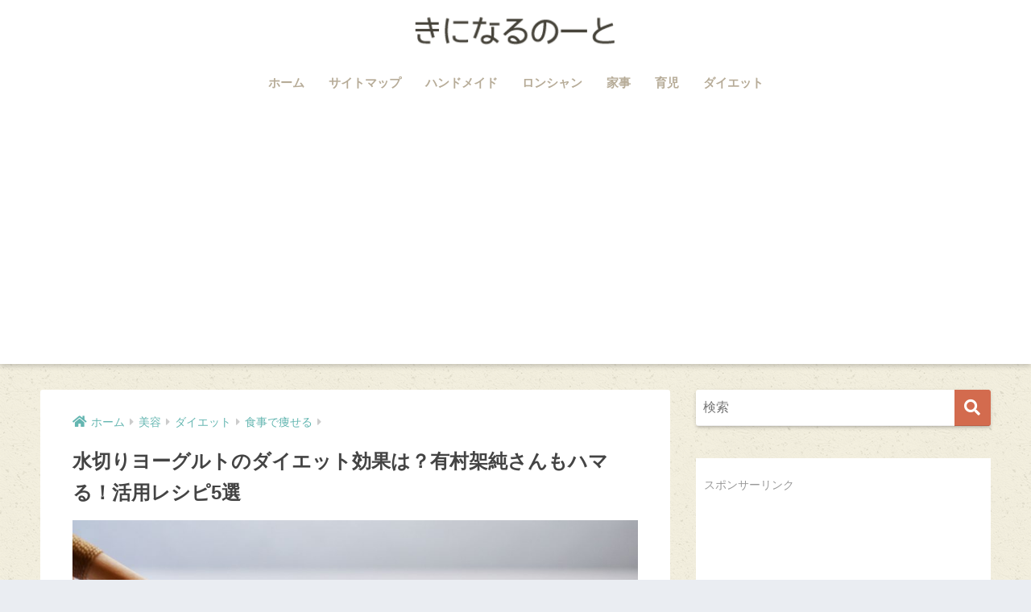

--- FILE ---
content_type: text/html; charset=UTF-8
request_url: https://35diet.info/mizukiri-yogurt-5340
body_size: 47034
content:
<!doctype html><html lang="ja"><head><meta charset="utf-8"><meta http-equiv="X-UA-Compatible" content="IE=edge"><meta name="HandheldFriendly" content="True"><meta name="MobileOptimized" content="320"><meta name="viewport" content="width=device-width, initial-scale=1, viewport-fit=cover"/><meta name="msapplication-TileColor" content="#d36b4e"><meta name="theme-color" content="#d36b4e"><script data-cfasync="false" id="ao_optimized_gfonts_config">WebFontConfig={google:{families:["Quicksand:500,700"] },classes:false, events:false, timeout:1500};</script><link rel="pingback" href="https://35diet.info/xmlrpc.php"><style media="all">@charset "UTF-8";html{font-family:sans-serif}body{margin:0;background-color:#eaedf2;color:#252525;font-family:sans-serif;line-height:1.83;word-break:normal;overflow-wrap:break-word;-webkit-font-smoothing:antialiased;-moz-osx-font-smoothing:grayscale;-webkit-text-size-adjust:none}*{box-sizing:border-box}a:active,a:hover{outline:0}p{word-wrap:break-word}h1{margin:.67em 0;font-size:2em}.strong{font-weight:700}.em{font-style:italic}hr{box-sizing:content-box;height:0}pre{margin:0;white-space:pre-wrap}code,pre{font-family:"Menlo","Consolas","monaco","monospace","ＭＳ ゴシック",sans-serif;font-size:1em}sub,sup{font-size:75%;vertical-align:baseline}.dfont{font-family:"Quicksand","Avenir","Arial","Hiragino Kaku Gothic ProN",YuGothic,"Yu Gothic","Hiragino Sans","ヒラギノ角ゴシック","メイリオ",Meiryo,sans-serif}dl,ol,ul{margin:1em 0}dd{margin:0}ol,ul{list-style-type:none;padding:0}nav ul,nav ol{list-style:none;list-style-image:none}img{max-width:100%;height:auto;border:0;vertical-align:middle}iframe{max-width:100%}figure{margin:0}.entry-content img.alignleft{display:inline;float:left;margin:.5em 1.2em .5em 0}.entry-content img.alignright{display:inline;float:right;margin:.5em 0 .5em 1em}fieldset{margin:0 2px;padding:.35em .625em .75em;border:1px solid silver}legend{padding:0;border:0}button,input,select,textarea{margin:0;font-family:inherit;font-size:100%}button,input{line-height:normal}button,html input[type=button],input[type=reset],input[type=submit]{cursor:pointer;-webkit-appearance:button}input[type=checkbox],input[type=radio]{box-sizing:border-box;padding:0}input[type=search]::-webkit-search-cancel-button,input[type=search]::-webkit-search-decoration{-webkit-appearance:none}table{border-spacing:0;border-collapse:collapse}.image-replacement,.ir{overflow:hidden;text-indent:100%;white-space:nowrap}.clearfix,.cf,.comment-respond{zoom:1}.clearfix:before,.clearfix:after,.cf:before,.comment-respond:before,.cf:after,.comment-respond:after{display:table;content:""}.clearfix:after,.cf:after,.comment-respond:after{clear:both}.last-col{float:right;padding-right:0 !important}@media (max-width:768px){.m-all{float:left;width:100%;padding-right:.75em;padding-right:0}.m-1of2{float:left;width:50%;padding-right:.75em}.m-1of3{float:left;width:33.33%;padding-right:.75em}.m-2of3{float:left;width:66.66%;padding-right:.75em}.m-1of4{float:left;width:25%;padding-right:.75em}.m-3of4{float:left;width:75%;padding-right:.75em}}@media (min-width:769px) and (max-width:1029px){.t-all{float:left;width:100%;padding-right:.75em;padding-right:0}.t-1of2{float:left;width:50%;padding-right:.75em}.t-1of3{float:left;width:33.33%;padding-right:.75em}.t-2of3{float:left;width:66.66%;padding-right:.75em}.t-1of4{float:left;width:25%;padding-right:.75em}.t-3of4{float:left;width:75%;padding-right:.75em}.t-1of5{float:left;width:20%;padding-right:.75em}.t-2of5{float:left;width:40%;padding-right:.75em}.t-3of5{float:left;width:60%;padding-right:.75em}.t-4of5{float:left;width:80%;padding-right:.75em}}@media (min-width:1030px){.d-all{float:left;width:100%;padding-right:.75em;padding-right:0}.d-1of2{float:left;width:50%;padding-right:.75em}.d-1of3{float:left;width:33.33%;padding-right:.75em}.d-2of3{float:left;width:66.66%;padding-right:.75em}.d-1of4{float:left;width:25%;padding-right:.75em}.d-3of4{float:left;width:75%;padding-right:.75em}.d-1of5{float:left;width:20%;padding-right:.75em}.d-2of5{float:left;width:40%;padding-right:.75em}.d-3of5{float:left;width:60%;padding-right:.75em}.d-4of5{float:left;width:80%;padding-right:.75em}.d-1of6{float:left;width:16.6666666667%;padding-right:.75em}.d-1of7{float:left;width:14.2857142857%;padding-right:.75em}.d-2of7{float:left;width:31%;padding-right:.75em}.d-3of7{float:left;width:42.8571429%;padding-right:.75em}.d-4of7{float:left;width:57.1428572%;padding-right:.75em}.d-5of7{float:left;width:69%;padding-right:30px}.single .d-5of7,.post .d-5of7,.page .d-5of7{padding-right:2em}.d-6of7{float:left;width:85.7142857%;padding-right:.75em}.d-1of8{float:left;width:12.5%;padding-right:.75em}.d-1of9{float:left;width:11.1111111111%;padding-right:.75em}.d-1of10{float:left;width:10%;padding-right:.75em}.d-1of11{float:left;width:9.09090909091%;padding-right:.75em}.d-1of12{float:left;width:8.33%;padding-right:.75em}}input[type=text],input[type=password],input[type=datetime],input[type=date],input[type=month],input[type=time],input[type=week],input[type=number],input[type=email],input[type=url],input[type=search],input[type=tel],input[type=color],select,textarea,.field{display:block;width:100%;margin-bottom:.7em;padding:.55em;border:0;border-radius:3px;background-color:#eff1f5;box-shadow:none;color:rgba(0,0,0,.7);font-size:1em;line-height:1.5;transition:ease}textarea{max-width:100%;min-height:120px;line-height:1.5em;padding:.5em;overflow:auto}select{background:url([data-uri]);background-color:transparent;background-repeat:no-repeat;background-position:97.5% center;outline:0;-webkit-appearance:none;-moz-appearance:none;appearance:none}select::-ms-expand{display:none}.wrap{width:92%;margin:0 auto}.single #inner-content,.page #inner-content{width:100%}.single .insidesp,.page .insidesp{margin:0 auto;padding:0 4%}a{text-decoration:none;transition:.3s ease-in-out}a:hover{text-decoration:underline;cursor:pointer}h1,.h1,h2,.h2,h3,.h3,h4,.h4,h5,.h5{font-weight:700}h1 a,.h1 a,h2 a,.h2 a,h3 a,.h3 a,h4 a,.h4 a,h5 a,.h5 a{text-decoration:none}h1,.h1{font-size:1.35em;line-height:1.6}h2,.h2{margin-bottom:.375em;font-size:1.3em;line-height:1.56}h3,.h3{font-size:1.2em}h4,.h4{font-size:1.1em}h5,.h5{margin-bottom:.5em;font-size:1em;line-height:1.5}.entry-content h2{margin:2.5em 0 .7em;font-size:1.4em;line-height:1.6}.entry-content h3{margin:2.6em 0 .7em;padding:10px 0 10px 10px;border-left-width:4px;border-left-style:solid;font-size:1.2em;line-height:1.5}.entry-content h4{margin:2.3em 0 .7em;font-size:1.1em}.header{position:relative;z-index:99;box-shadow:0 3px 6px rgba(0,0,0,.18)}#inner-header{max-width:96%}#drawer+#inner-header{max-width:calc(100% - 76px)}#logo{display:table;margin:0;padding:0 0 0 5px;width:100%;font-size:6vmin;text-align:center;letter-spacing:1px}#logo:before{content:"";height:62px;display:block;float:left}#logo a{display:table-cell;line-height:1.5;vertical-align:middle}#logo a:hover{opacity:.5}#logo img{display:inline-block;height:62px;padding:10px 0;vertical-align:middle}.desktop-nav{display:none}.mobile-nav{overflow:hidden}.mobile-nav,.mobile-nav li,.mobile-nav li a{height:40px}.mobile-nav ul{overflow-x:auto;margin:0;text-align:center;white-space:nowrap;animation:RightToLeft 2s cubic-bezier(.24,.56,.47,.91) 0s 1 normal;-webkit-overflow-scrolling:touch}@keyframes RightToLeft{0%{transform:translateX(15px)}}.mobile-nav li{display:inline-block;opacity:.8}.mobile-nav li.current-menu-item{border-bottom-width:3px;border-bottom-style:solid;opacity:1}.mobile-nav li a{display:inline-block;padding:0 9px;font-size:14px;font-weight:700;vertical-align:middle;line-height:40px}.mobile-nav li a:hover{opacity:1;text-decoration:none}#drawer__content{overflow:auto;position:fixed;z-index:9999;width:90%;max-width:330px;height:100%;padding-bottom:50px;background:#fff;transition:.3s ease-in-out;-webkit-transform:translateX(-105%);transform:translateX(-105%);-webkit-overflow-scrolling:touch}#drawer__content .widget{margin:0 0 15px}#drawer__content .widget_search{margin:1em}#drawer__content .searchform__input{background:#efefef;box-shadow:none}.drawer__title{position:relative;padding:7px 15px;font-size:22px;font-weight:700;text-align:center;letter-spacing:2px}.drawer__title .close{display:inline-block;padding:10px 3px}.drawer__title .close span{height:30px;margin:0 20px 0 7px}.drawer__title .close span:before{left:-13px;width:30px}.drawer-unshown,.drawer--unshown{display:none}#drawer__open,.header-search{position:absolute;top:0;width:48px;padding:0;border:none;background:0 0;outline:none;font-size:23px;text-align:center;vertical-align:middle;line-height:62px}#drawer__open{left:0}.header-search{right:0}#drawer__close-cover{display:none;position:fixed;z-index:99;top:0;left:0;width:100%;height:100%;background:#000;opacity:0;transition:.3s ease-in-out}#drawer__input:checked~#drawer__content{box-shadow:6px 0 25px rgba(0,0,0,.15);-webkit-transform:translateX(0%);transform:translateX(0%)}#drawer__input:checked~#drawer__close-cover{display:block;opacity:.5}.header-search__input,.header-search__close,.header-search__modal{display:none}.header-search__label{cursor:pointer}.header-search__close{position:fixed;top:0;left:0;right:0;bottom:0;z-index:99999}.header-search__close{cursor:pointer;background:rgba(0,0,0,.65)}.header-search__modal{position:fixed;top:50%;left:0;width:100%;padding:1em;z-index:999999}.header-search__modal .searchform{max-width:350px;margin:-70px auto 0;font-size:18px}.header-search__modal .searchform__submit{background:#eaeaea;color:#4e4e4e}.header-search__modal .searchform:before{content:"キーワードで検索";color:#fff;font-weight:700;display:block;text-align:left;font-size:16px;line-height:1.5;margin-bottom:7px}.header-search__input:checked~.header-search__modal,.header-search__input:checked~.header-search__close{display:block}.header-info a{display:block;padding:10px;font-weight:700;border-top:solid 1px rgba(255,255,255,.3);text-align:center}.header-info.animated a{animation:fadeHeader .7s ease 0s 1 normal}.header-info a:hover{text-decoration:none;background-size:140%;opacity:.9}#content{margin-top:2em;padding-bottom:2em}.single #content,.page #content{margin-top:0}#entry{margin-bottom:1.5em;border-radius:3px;background-color:#fff}#entry header{color:#070f15}#entry footer{margin:2em 0 0}#entry footer aside{position:relative}footer p{margin:0}.post-thumbnail{margin:15px 0 0}.post-thumbnail img{width:100%}.withspace{padding:0 15px}.sns-btn{margin:0 auto;text-align:center}.article-header .sns-btn:not(.sns-dif){margin-top:30px}.sns-btn__item{display:inline-block;position:relative}.sns-btn__item a{display:inline-block;border-radius:10px;font-size:12px;text-align:center;vertical-align:middle;transition:.3s ease-in-out}.sns-btn__item a:hover{box-shadow:0 10px 25px -5px rgba(0,0,0,.2);text-decoration:none}.sns-btn__item i{display:block;width:auto;height:32px;font-size:32px;line-height:32px}.sns-btn__item img{display:block;height:32px;width:32px;padding:1px}.tw a,.tw .scc{color:#3ab4ff}.fb a,.fb .scc{color:#3b8df7}.pkt a,.pkt .scc{color:#ff7b7b}.hatebu a,.hatebu .scc{color:#45b5f7}.line a{color:#59d869}.fa-hatebu:before{position:relative;top:-.1em;font-family:"Quicksand","Arial",sans-serif;font-size:1.11em;font-weight:700;line-height:32px;content:"B!";white-space:nowrap}#fab{display:none}.fab-btn{display:block;position:relative;margin:-25px 15px 0 auto;width:140px;z-index:2;outline:none;cursor:pointer;border-radius:33px;font-size:19px;text-align:center;letter-spacing:1px;background-color:#fff;box-shadow:0 5px 18px -2px rgba(0,0,0,.15);transition:.3s ease-in-out;transition-delay:.1s;animation:animScale 3.5s ease-out}.fab-btn,.fab-btn i{height:50px;line-height:50px}.fab-btn i:after{content:"SHARE";padding-left:10px;font-family:"Quicksand","Avenir","Arial";font-weight:500;color:#555}.fab-btn:hover{box-shadow:0 12px 45px -9px rgba(0,0,0,.23)}#fab:checked~.fab-btn{background:#f0f0f0;opacity:0;-webkit-transform:translate(-150px,-150px) scale3d(4,5,1);transform:translate(-150px,-150px) scale3d(4,5,1)}.nothumb .fab-btn{margin:-35px 15px 0 auto}.nothumb .fab-btn{box-shadow:0 2px 6px rgba(0,0,0,.25)}@media only screen and (max-width:400px){.nothumb .fab-btn{margin:15px;width:auto;animation:none}.nothumb .fab-btn,.nothumb .fab-btn i{animation:none}}#fab:checked~.fab-btn i{display:none}#fab__contents{display:none;position:fixed;z-index:9999;top:0;left:0;width:100%;height:100%;padding:10px;background:#eaedf2}#fab:checked~#fab__contents{display:block;animation:coverIn .7s ease 0s 1 normal}@keyframes coverIn{0%{opacity:0}50%{opacity:0}100%{opacity:1}}.fab__contents-main{position:absolute;top:50%;left:0;width:100%;padding:20px 0;background:#e9edf2;-webkit-transform:translateY(-50%);transform:translateY(-50%)}.fab__contents_title{margin:0;font-size:30px;text-align:center}.fab__contents_img{overflow:hidden;position:relative;width:300px;height:145px;margin:10px auto;background-repeat:no-repeat;background-position:50% 50%;background-size:cover;box-shadow:0 2px 5px rgba(0,0,0,.2);color:#fff;font-weight:700}.close{display:none;position:absolute;z-index:999999;top:0;right:0;padding:0 15px 10px;cursor:pointer;-webkit-animation:animScale 2s ease 0s 1 normal;animation:animScale 2s ease 0s 1 normal}.close span{display:inline-block;position:relative;width:3px;height:45px;margin:0 20px 0 7px;padding:0;background:#8c9196;transition:.3s ease-in-out;-webkit-transform:rotate(45deg);transform:rotate(45deg)}.close span:before{display:block;position:absolute;top:50%;left:-20px;width:45px;height:3px;margin-top:-2px;background:#8c9196;content:""}#fab:checked~#fab__contents .close{display:inline-block}.close span:hover{transform:rotate(45deg) scale(1.1)}.fab__close-cover{display:none;position:fixed;z-index:9999;top:0;left:0;padding:10px;background:rgba(0,0,0,.35);opacity:0}.footer .fab-btn{display:none}.sns-btn__item{width:17%;margin:0 .5%}.sns-btn__item a:hover{opacity:.6;box-shadow:none}.sns-btn__title{display:inline-block;position:relative;padding:0 25px;color:#cccfd7;font-size:22px;font-weight:700;line-height:1;letter-spacing:1px}.sns-btn__title:before,.sns-btn__title:after{display:inline-block;position:absolute;top:50%;width:20px;height:3px;border-radius:3px;background-color:#d8dae1;content:""}.sns-btn__title:before{left:0;-webkit-transform:rotate(50deg);transform:rotate(50deg)}.sns-btn__title:after{right:0;-webkit-transform:rotate(-50deg);transform:rotate(-50deg)}.share_txt{font-weight:700;white-space:nowrap}.sns-dif{position:relative}.sns-dif .share_txt{display:none}.sns-dif ul{margin:0;padding:14px 0 16px;background:#eaedf2;-webkit-backface-visibility:hidden;backface-visibility:hidden;overflow:hidden}.sns-dif ul li{width:auto;margin:0}.sns-dif ul li a{position:relative;width:52px;height:52px;margin:3.5px;padding:0;background:#fff;box-shadow:0 7px 15px -4px rgba(0,0,0,.15);transition:all .3s;transition-timing-function:cubic-bezier(.51,.1,.36,1.68)}.sns-dif ul li a:hover{opacity:1;box-shadow:0 14px 20px -4px rgba(0,0,0,.25);transform:scale(1.05) translateY(-2px)}.sns-dif ul li i{font-size:30px;line-height:52px;height:52px}.sns-dif ul li .fa-line{font-size:32px}.sns-dif .sns-btn__item img{margin:11px auto 0}.sns-dif .fa-hatebu:before{top:0}.scc{position:absolute;font-size:11px;font-weight:700;top:-19px;opacity:.7;left:50%;-webkit-transform:translateX(-50%);transform:translateX(-50%)}.sns-dif .scc{top:auto;bottom:-12px;line-height:1.2}.fixed-menu{margin-bottom:54px}.fixed-menu ul{position:fixed;display:table;table-layout:fixed;width:100%;bottom:0;left:0;margin:0;padding-bottom:constant(safe-area-inset-bottom);padding-bottom:env(safe-area-inset-bottom);z-index:98;box-shadow:0 -1px 3px rgba(100,120,130,.25)}.fixed-menu ul li i{font-size:24px;display:block;width:auto}.fixed-menu ul li{display:table-cell;text-align:center}.fixed-menu ul li a{display:block;padding:9px 0 6px;font-size:10px;font-weight:700;white-space:nowrap;overflow:hidden}.fixed-menu a:hover,.fixed-menu__follow a{text-decoration:none}.fixed-menu__share .sns-btn__title{display:none}.fixed-menu__share,.fixed-menu__follow{position:fixed;bottom:-150px;width:100%;z-index:97;transition:.3s ease-in-out}.fixed-menu__share.active,.fixed-menu__follow.active{bottom:54px;bottom:calc(env(safe-area-inset-bottom) + 52px)}.fixed-menu__share ul{background:#a2a7ab}.fixed-menu__share .scc{color:#e0e0e0}.fixed-menu__follow{display:table;table-layout:fixed;width:100%;background:#505050;text-align:center;box-shadow:0 -2px 10px rgba(0,0,0,.1)}.fixed-menu__follow span,.fixed-menu__follow a{display:table-cell;color:#fff;vertical-align:middle;height:54px}.fixed-menu__follow span{font-size:19px;padding:10px 3px}.fixed-menu__follow a{font-size:11px;padding:10px 0 5px}.fixed-menu__follow a i{display:block;font-size:28px}.follow-tw{background:#7dccf7}.follow-fb{background:#7c9cec}.follow-fdly{background:#8ed87a}.follow-youtube{background:#f0504f}.follow-insta{background:linear-gradient(45deg,#fad51f,#f95e5e 20%,#e83784 60%,#754ed5)}.article-header{margin-bottom:10px}.single-title,.page-title{position:relative;margin:20px 0 0;padding:0 15px;color:#444}.entry-meta{margin:15px 0 0;padding:0 15px;font-size:15px;letter-spacing:.3px;color:#a5aaaf}.entry-time.pubdate{padding:0 10px 0 0}time.pubdate:before,time.updated:before{padding-right:5px;font-family:FontAwesome;opacity:.6}time.pubdate:before{content:"\f017"}time.updated:before{content:"\f021"}.entry-content{padding:10px 15px 0}.entry-content p{margin:0 0 1.5em}.entry-content>p{line-height:1.93}.entry-content p a{text-decoration:underline}.entry-content p a:hover{text-decoration:none}.entry-content table{width:100%;margin:1em 0;border:2px solid #e0e0e0}.entry-content table.tb-responsive{display:block;overflow-x:auto;width:100%;white-space:nowrap;-webkit-overflow-scrolling:touch}.entry-content table caption{margin:0 0 7px;color:#9fa6b4;font-size:.75em;letter-spacing:1px}.entry-content tr:not(:last-child){border-bottom:2px solid #e0e0e0}.entry-content td{padding:7px;border-right:2px solid #e0e0e0;word-break:break-all}.entry-content td:last-child,.entry-content th:last-child{border-right:0}.entry-content th{padding:7px;border-right:2px solid #e0e0e0;border-bottom:2px solid #e0e0e0;background:#f8f9fa}.entry-content tfoot{border-top:2px dotted #c5c7ca;background:#f8f9fa}.entry-content blockquote{box-sizing:border-box;position:relative;margin:1.5em 0;padding:13px 15px 13px 50px;border:solid 2px #464646;color:#464646}.entry-content blockquote:before{display:inline-block;position:absolute;top:20px;left:15px;font-family:FontAwesome;font-size:25px;vertical-align:middle;line-height:1;content:"\f10d"}.entry-content blockquote p{margin:10px 0;padding:0;line-height:1.7}.entry-content blockquote cite{display:block;color:#888;font-size:.9em;text-align:right}.entry-content blockquote ul,.entry-content blockquote ol{border:none;padding:5px 0 5px 22px;margin:0;background:0 0}.entry-content ul,.entry-content ol{margin-bottom:1.5em;padding:1em 1em 1em 2.5em;border:solid 2px #e8e8e8;border-radius:3px}.entry-content ul{list-style-type:disc}.entry-content li{padding:5px 0}.entry-content li ul li,.entry-content li ol li{padding:0}.entry-content ol{list-style-type:decimal}.entry-content ul li ul,.entry-content ul li ol,.entry-content ol li ul,.entry-content ol li ol{margin:0;padding:.5em 0 .5em 1.3em;border:none}.entry-content dd{margin-bottom:1.5em;margin-left:0;color:#787878;font-size:.9em}.entry-content img{max-width:100%;height:auto}.entry-content .size-auto,.entry-content .size-full,.entry-content .size-large,.entry-content .size-medium,.entry-content .size-thumbnail{max-width:100%;height:auto}.entry-content .aligncenter,.entry-content img.aligncenter{clear:both;margin-right:auto;margin-left:auto}.entry-content img.aligncenter{display:block}.entry-content .gallery-caption{color:gray;font-size:.75em;margin:5px 0;text-align:center}.entry-content .wp-caption{max-width:100%;margin:0 0 1.5em;padding:8px;border:#eaedf2 2px solid}.entry-content .wp-caption.aligncenter{margin:0 auto 1em}.entry-content .wp-caption img{max-width:100%;width:100%;margin-bottom:0}.entry-content .wp-caption p.wp-caption-text{margin:10px 0 0;font-size:.85em;text-align:center}.entry-content code,.entry-content .haiiro{padding:.2em .3em;margin:0 .2em;border-radius:5px;background:#f1f2f3;color:#404040;font-size:.9em}.entry-content pre{margin:0 0 1.5em;padding:1em;border:solid 1px #eaedf2;background:#f3f6fc;color:#54687c}.entry-content pre code{padding:0;background:0 0}body .entry-content>*:first-child{margin-top:.1em}.cardtype,.sidelong{margin-bottom:1em}.cardtype__article{position:relative;width:100%;margin:0 0 25px;border-radius:2px;background:#fff;box-shadow:0 0 3px 0 rgba(0,0,0,.12),0 2px 3px 0 rgba(0,0,0,.22);cursor:pointer;transition:.2s ease-in-out}.cardtype__article:hover{box-shadow:0 15px 30px -5px rgba(0,0,0,.15),0 0 5px rgba(0,0,0,.1);transform:translateY(-4px)}.cardtype__link{display:block;color:#555;text-decoration:none;cursor:pointer}.cardtype__link:hover{color:#555;text-decoration:none}.cardtype__img{margin:0;overflow:hidden;position:relative;height:0;padding-bottom:57.7%}.cardtype__img img{border-radius:2px 2px 0 0;width:100%}.cardtype__link{padding-bottom:25px}.cardtype h2{margin:8px 13px 0;font-size:17px}.cardtype time{display:block;margin:13px 13px 8px;color:#b5b5b5;font-size:13px;font-weight:700}.cat-name{display:inline-block;overflow:hidden;position:absolute;top:13px;left:13px;height:22px;margin:0;padding:0 10px;border-radius:14px;color:#fff;font-size:11px;font-weight:700;vertical-align:middle;line-height:22px}.cat-name:hover{text-decoration:none;background:silver}.newmark{display:inline-block;position:absolute;top:13px;right:10px;width:37px;height:37px;border-radius:8px;color:#fff;font-size:13px;font-weight:700;text-align:center;line-height:37px;transform-origin:50% 50%;animation:animScale 3.5s ease-out}@keyframes animScale{0%{transform:scale(0,0)}30%{transform:scale(0,0)}35%{transform:scale(1.2,1.2)}40%{transform:scale(1,1)}45%{transform:scale(1.1,1.1)}60%{transform:scale(1,1)}100%{transform:scale(1,1)}}.home_bottom{margin:1em 0}.home_top{margin:0 0 1em}#content.page-forfront{margin-top:0;padding:15px;background:#fff}#content.page-forfront .entry-content{padding:0 !important}.sidelong__article{position:relative;width:100%;margin:0 0 1em;border-radius:5px;overflow:hidden;background:#fff;cursor:pointer;transition:.3s ease-in-out}.sidelong__article:hover{box-shadow:0 10px 20px -5px rgba(0,0,0,.2)}.sidelong__link{display:table;width:100%;padding:7px;color:#555;text-decoration:none;cursor:pointer}.sidelong__link:hover{text-decoration:none}.sidelong__img,.sidelong__article-info{display:table-cell;vertical-align:middle}.sidelong__img{width:90px;height:90px}.sidelong__img img{width:100%;border-radius:3px}.sidelong__article-info{width:calc(100% - 90px);padding-left:10px}.sidelong time{display:block;color:#b5b5b5;font-size:13px;font-weight:700;margin:0}.sidelong h2{display:-webkit-box;overflow:hidden;height:4.2em;margin:0;font-size:15px;line-height:1.4;-webkit-box-orient:vertical;-webkit-line-clamp:3}.sidelong .newmark{top:4px;right:auto;left:4px}.cardtype__article,.sidelong__article{animation:fadeIn 1.1s ease 0s 1 normal}.cardtype__article:first-child,.cardtype__article:nth-child(2),.sidelong__article:first-child,.sidelong__article:nth-child(2){animation:fadeIn .7s ease 0s 1 normal}@keyframes fadeIn{0%{opacity:0;transform:translateY(30px)}100%{opacity:1}}.post-tab{width:100%;margin-bottom:.5em;text-align:center;box-shadow:0 3px 10px -2px rgba(0,0,0,.2);border-radius:3px;overflow:hidden;background:#fff;font-size:.85em;font-weight:700;line-height:1.4}.post-tab>div{float:left;width:50%;padding:.8em .2em;cursor:pointer;vertical-align:middle}.post-tab .tab3,.post-tab .tab4{border-top:solid 1px #eaeaea}.post-tab .tab1,.post-tab .tab3{border-right:solid 1px #eaeaea}.post-tab>div.tab-active{color:#fff;background:#58a9ef}.post-tab__content{display:none;padding:20px 0}.post-tab__content.tab-active{display:block}.post-tab__more{margin-bottom:1.5em}.post-tab__more span{white-space:pre-line}.pagination,.wp-prev-next{margin:1.5em 0}.pagination{text-align:left}.pagination ul{display:block;clear:both;padding:1.5em 0 0;text-align:center}.pagination li{display:inline-block;overflow:hidden;margin:3.5px;padding:0;text-align:center}.pagination a,.pagination span,.post-page-numbers{display:inline-block;width:46px;height:46px;margin:0;border-radius:50%;background:#fff;font-size:17.5px;font-weight:700;text-decoration:none;line-height:46px}.pagination .current,.post-page-numbers.current{color:#fff;cursor:default}.page-numbers.dots{width:auto;padding:0;background:0 0}.wp-prev-next .prev-link{float:left}.wp-prev-next .next-link{float:right}.page-links,.post-page-links{margin:2em 0;text-align:center}a.post-page-numbers{margin:0 2px;background:#eff0f1;color:#555;text-decoration:none !important}a.post-page-numbers:hover{background:#e4e5e6}#sidebar1 h4:first-child,#nav_drawer h4:first-child{margin-top:0}.widget{margin:0 0 2.5em;background:#fff;font-size:.98em}.widgettitle{margin-bottom:0;padding:7px 13px;font-size:1.2em}.sidebar .widgettitle:before{padding-right:4px;font-family:FontAwesome}.sidebar .my_popular_posts .widgettitle:before{content:"\f201"}.sidebar .widget_archive .widgettitle:before{content:"\f017"}.sidebar .widget_recent_entries .widgettitle:before{content:"\f08d"}.sidebar .widget_tag_cloud .widgettitle:before{content:"\f02c"}.sidebar .widget_categories .widgettitle:before{content:"\f0ca"}.widget ul{margin:0}.widget h4+*{margin-top:0;margin-bottom:0;padding:8px 10px}.widget .textwidget{padding:10px}.textwidget p{margin:.5em 0}.widget .custom-html-widget{padding:0}.widget ul li{margin:0;font-weight:700}.widget ul li ul{margin:0}.widget ul li ul li a{padding:5px 7px 5px 13px;font-size:15px;font-weight:400}.widget ul li ul li a:before{padding-right:5px;color:silver;font-family:FontAwesome;content:"\f105"}.widget ul li a{display:block;padding:7px;color:#626262;text-decoration:none}.widget ul li a:hover{background:#efefef}.widget.popular-posts ul li a:hover{background:0 0}.entry-count{display:inline-block;overflow:hidden;min-width:24px;height:24px;margin-left:3px;border-radius:50%;background:#f3f3f3;color:#626262;font-size:12px;font-weight:400;text-align:center;vertical-align:middle;line-height:24px}.fixed-sidebar{display:none}.normal-sidebar+.fixed-sidebar{margin:25px 0 40px}.fixed-sidebar:not(.sidefixed),.fixed-sidebar:not(.sideidled){position:-webkit-sticky;position:sticky;top:0;max-height:100vh;overflow-y:auto}.admin-bar .fixed-sidebar{top:32px}.fixed-sidebar .widget{margin-bottom:1em}.sidefixed{position:fixed;top:0}.sideidled{position:fixed}.widget_search{background:0 0}.searchform div{position:relative;max-width:400px}input.searchform__input{height:45px;padding-right:48px;border-bottom:solid 1px #efefef;background:#fff;outline:none;box-shadow:0 2px 5px 0 rgba(0,0,0,.15),0 3px 3px -2px rgba(0,0,0,.15);transition:.3s ease-in-out;-webkit-appearance:none}input.searchform__input:focus{box-shadow:0 5px 10px rgba(0,0,0,.15)}.searchform__submit{position:absolute;top:0;right:0;width:45px;height:45px;padding:0;border:none;border-bottom:solid 1px rgba(0,0,0,.1);border-radius:0 3px 3px 0;color:#fff;font-size:20px;text-align:center;vertical-align:middle;line-height:44px}.searchform__submit i{transition:.4s ease-in-out;line-height:44px}input.searchform__input:focus+.searchform__submit i{font-size:24px}.tagcloud a{display:inline-block;margin:5px 5px 5px 0;padding:2px 8px;border-radius:15px;background:#f4f4f4;color:#666;font-size:12px !important;font-weight:700}.tagcloud a:hover{box-shadow:0 2px 5px rgba(0,0,0,.2);text-decoration:none}#wp-calendar{width:250px;margin:10px auto 0;text-align:center}.widget_media_image{background:0 0}.widget_media_image a,.widget_media_image img{display:block;padding:0}.widget.widget_recent_comments li{padding:5px 0;font-size:.85em;font-weight:400}.widget.widget_recent_comments li a{display:inline;padding:0;text-decoration:underline}.widget.widget_recent_comments li a:hover{background:0 0}.widget .my-widget li a{display:table;width:100%}.widget .my-widget li a:hover{background:0 0;color:#92979f}.my-widget li a .my-widget__text{display:table-cell;width:180px;width:calc(100% - 88px);font-size:.9em;vertical-align:middle;line-height:1.5}.my-widget li a .my-widget__img{display:table-cell;width:88px;height:88px;padding-right:8px;vertical-align:middle}.my-widget li a .post-date,.views{display:block;color:#b7b7b7;font-size:13px;font-weight:500}.my-widget__img img{width:100%;border:solid 2px #f3f3f3;transition:.3s ease-in-out}.my-widget li a:hover .my-widget__img img{transform:scale(1.05)}.show_num li{position:relative}.show_num li .rank{display:inline-block;position:absolute;z-index:3;top:0;left:0;width:25px;height:25px;border-radius:50%;color:#fff;text-align:center;line-height:25px}.show_num li:nth-child(n+4) .rank{background:#f3f3f3;color:#9a9a9a}.show_num li a div{padding-left:23px}.show_num li a figure+div{padding-left:0}.profile-background img{width:100%}.yourprofile .profile-img{position:relative;width:80px;height:80px;margin:-40px auto 0}.yourprofile .profile-img img{border:solid 3px #fff;border-radius:40px;overflow:hidden}.yourname{padding:0 10px;font-size:1.3em;font-weight:700;text-align:center}.profile-content{padding:0 15px;font-size:.95em}.profile-sns{margin:0;padding:10px 10px 20px;text-align:center}.profile-sns li{display:inline-block;vertical-align:middle}.widget .profile-sns li a{padding:4px;color:#555;width:48px;height:48px}.widget .profile-sns li a:hover{background:0 0;opacity:.6}.profile-sns li i{display:inline-block;width:40px;height:40px;border-radius:50%;background:#6eb6fd;color:#fff;font-size:23px;text-align:center;line-height:40px}.profile-sns li .fa-twitter{background:#3ab4ff}.profile-sns li .fa-facebook,.profile-sns li .fa-facebook-f{background:#3b8df7}.profile-sns li .fa-instagram{background:#ff7b7b}.profile-sns li .fa-youtube{background:#f0504f}.profile-sns li .fa-rss{background:#72d865}.profile-sns li .fa-line{background:#70da7d}.widget-menu__title{padding:10px;font-size:1.1em;color:#fff}.widget-menu{text-align:center}.widget-menu li{float:left;width:50%;border-bottom:solid 2px #efefef;font-size:12px;vertical-align:middle;background:#fff}.widget-menu li:nth-child(even){border-left:solid 2px #efefef}.widget-menu li:last-child,.widget-menu li:nth-last-child(2){border-bottom:0}.widget-menu i{display:block;font-size:3em}#main .widget-menu{margin:0 0 1em;padding:0;border-top:0;list-style:none}#main .widget-menu li{margin-top:1px;padding:0}#main .widget-menu li:after{display:table;content:""}#main .widget-menu a{display:block;padding:1.2em .5em;font-weight:700;text-decoration:none;color:#555}#main .widget-menu a:hover{background:#efefef}@media only screen and (min-width:520px){.menu-three.widget-menu li{width:33.3%}.menu-three.widget-menu li:nth-child(3n+1){border-left:0}.menu-three.widget-menu li{border-left:solid 2px #efefef}.menu-three.widget-menu li:nth-last-child(3){border-bottom:0}}.widget .follow_btn{margin-top:0;text-align:center}.widget .follow_btn a{margin:15px 5px 10px}.widget .follow_btn a:before{width:50px;height:50px;line-height:50px}.no-widgets{margin-bottom:1.5em;padding:1.5em;border:1px solid #ccc;border-radius:2px;background-color:#fff;text-align:center}.sponsored{margin:1em 0}.entry-content .sponsored:first-child{margin-top:0}#main .h-undeline{position:relative;margin:0;padding:14px 10px;font-weight:700;text-align:center;background:#eaedf2}.recommended{margin-bottom:1.5em}.recommended a{display:table;width:90%;margin:5%;color:#333;font-weight:700;line-height:1.55}.recommended a figure,.recommended a div{display:table-cell;vertical-align:middle}.recommended a figure{width:90px;height:90px}.recommended figure img{width:100%;border-radius:10px;transition:all .4s}.recommended a div{width:calc(100% - 90px);padding-left:15px}.recommended a:hover{color:#888;text-decoration:none}.recommended a:hover figure img{box-shadow:0 7px 15px rgba(0,0,0,.25)}.related-posts ul{margin:0;padding:15px;display:-webkit-flex;display:-ms-flexbox;display:-moz-box;display:flex;-webkit-flex-wrap:wrap;flex-wrap:wrap}.related-posts li{width:48%;margin:0 4% 20px 0;display:block;float:left}.related-posts li:nth-child(even){margin-right:0}.related-posts li a{display:block;color:#333;text-decoration:none;-webkit-tap-highlight-color:rgba(0,0,0,0)}.related-posts li a:hover{color:#000}.rlmg img{box-shadow:0 2px 4px rgba(0,0,0,.3);transition:.3s}.related-posts li a:hover img{box-shadow:0 15px 30px -5px rgba(0,0,0,.25);transform:translateY(-4px)}.rep{padding:10px 0 0;line-height:1.5}.rep p{margin:0;font-size:.95em;font-weight:700}.related-posts.type_b{background:#eaedf2}.related-posts.type_b ul{padding:0 10px 25px}.related-posts.type_b li{box-shadow:0 2px 4px rgba(0,0,0,.25);background:#fff;transition:.3s;border-radius:5px}.related-posts.type_b .rlmg img{box-shadow:none;border-bottom:solid 1px #efefef;border-radius:4px 4px 0 0}.related-posts.type_b .rep{padding:10px;font-size:.95em}.related-posts.type_b li:hover{box-shadow:0 6px 13px rgba(0,0,0,.25)}.related-posts.type_b li a:hover img{box-shadow:none;transform:none}.related-posts.type_c ul{padding:0 13px;margin:0 0 1.5em}.related-posts.type_c li{display:block;margin:0;padding:14px 0;width:100%;border-bottom:1px solid #e0e0e0;border-radius:0}.related-posts.type_c li:last-child{border-bottom:none}.related-posts.type_c li a{display:table}.related-posts.type_c .rlmg,.related-posts.type_c .rep{display:table-cell;vertical-align:middle}.related-posts.type_c .rlmg{width:40%;padding-right:10px}.related-posts.type_c .rlmg img{width:100%}.related-posts.type_c .rep{width:60%;padding:0}@media only screen and (max-width:768px){.related-posts.slide ul{padding:10px 10px 20px;overflow:auto;-webkit-overflow-scrolling:touch;-webkit-flex-wrap:nowrap;flex-wrap:nowrap;scroll-snap-type:x mandatory;scroll-behavior:smooth}.related-posts.type_b.slide ul{padding-top:0}.related-posts.slide ul:after{content:"";min-width:20px}.related-posts.slide ul li{min-width:240px;max-width:300px;margin:8px;scroll-snap-align:center}}.footer-meta{padding:10px 5% 20px;font-size:.95em;font-weight:700}.footer-meta_title{display:inline-block;padding-right:2px}.footer-meta ul{display:inline-block;margin:0}.footer-meta ul li{display:inline-block}.footer-meta ul li:not(:last-child):after{padding:0 0 0 4px;content:"/"}.footer-meta ul li a{color:rgba(0,0,0,.4)}.footer-meta ul li a:hover{color:rgba(0,0,0,1);text-decoration:none}.meta-tag{margin-top:5px}.meta-tag a:before{padding-left:3px;content:"#"}.tags{margin:0}.like_box{padding:30px 15px}.like_inside{overflow:hidden;max-width:350px;margin:0 auto;border-radius:3px;background:#fff;box-shadow:0 10px 15px -2px rgba(0,0,0,.24)}.like_img{overflow:hidden;position:relative;width:110%;margin-left:-5%;border-radius:0 0 50% 50%/0 0 25% 25%;transition:.3s ease-in-out}.like_img img{width:100%}.like_img:after{display:block;position:absolute;top:0;left:0;width:100%;height:100%;background:#000;opacity:.15;content:""}.like_img p{position:absolute;z-index:2;top:20%;top:calc(50% - 70px);left:0;width:100%;padding:10%;background-position:50% 50%;color:#fff;font-size:35px;text-align:center}.like_content{padding:15px 20px;font-weight:700}.like_content p{padding-bottom:10px;font-weight:700}.like_insta,.like_youtube{display:inline-block;margin:10px 0 0;padding:4.5px 7px 4px;color:#fff;font-size:12px;line-height:1.1;border-radius:4px}.like_youtube{background:#f0504f}.like_insta{background:linear-gradient(45deg,#fad51f,#f95e5e 20%,#e83784 60%,#754ed5)}.author-info{position:relative;padding:25px 15px}.author-info__inner{position:relative}.author-info__inner .tb{border-radius:3px;background:#fff;box-shadow:0 5px 20px -5px rgba(105,115,131,.35)}.author-info__inner .tb-left{padding:20px 15px 5px}.author_label span{display:inline-block;position:relative;min-width:120px;max-width:100%;margin:0 0 15px;padding:6px 12px;border-radius:20px;background:#eaedf2;color:#555;font-size:16px;font-weight:700}.author_label span:before{position:absolute;top:100%;left:33px;border:13px solid transparent;border-top:solid 10px #eaedf2;content:""}.author_img{display:inline-block;width:90px;height:90px;margin:0;vertical-align:middle}.author_img img{border:solid 3px #dfe2e8;border-radius:50%}.author-info__inner .tb-left .aut{display:inline-block;width:calc(100% - 95px);margin:0;padding-left:10px;vertical-align:middle;line-height:1.3}.author-info__inner .tb-left dt{font-size:19px;font-weight:700}.author-info__inner .tb-left dd{padding-top:4px;color:#686868;font-size:15px;font-weight:700}.author-info__inner .tb-right{padding:15px;font-size:.95em;line-height:1.7}.follow_btn{margin-top:15px}.follow_btn a{display:inline-block;margin:15px 10px 0 0;color:#919191;text-align:center;font-size:11px}.follow_btn a:hover{text-decoration:none;transform:translateY(-4px)}.follow_btn a:before{display:block;width:60px;height:60px;margin:0 auto;border-radius:12px;color:#fff;font-family:FontAwesome;font-size:35px;text-align:center;line-height:60px}.fa5 .follow_btn a:before{font-family:"Font Awesome 5 Brands"}.follow_btn .Twitter:before{background:#3ab4ff;content:"\f099"}.follow_btn .Facebook:before{background:#4f96f6;content:"\f09a"}.follow_btn .Instagram:before,.profile-sns li .fa-instagram{background:url(//35diet.info/wp-content/themes/sango-theme/library/images/insta.jpg);background-repeat:no-repeat;background-size:cover;content:"\f16d"}.follow_btn .YouTube:before{background:#f0504f;content:"\f16a"}.fa5 .follow_btn .YouTube:before{content:"\f167"}.follow_btn .Feedly:before{background:#72d865;content:"\f09e"}.follow_btn .Website:before{background:#ffb35d;content:"\f0ac"}.follow_btn .LINE:before{background:#59d869;content:"\f3c0"}.fa4 .follow_btn .LINE:before{content:"\f075"}.fa5 .follow_btn .Feedly:before,.fa5 .follow_btn .Website:before{font-family:"Font Awesome 5 Free";font-weight:900}.cta{padding:25px 15px;font-weight:700}.cta-img{margin:15px 0;text-align:center}.cta h3{margin:0;font-size:1.5em;line-height:1.45}.cta-descr{margin:15px 0;font-size:1.1em;white-space:pre-wrap}.cta-btn{text-align:center}.cta-btn a{padding:.5em 1em}.related_ads{margin:1.5em 0 2em}.article-footer .textwidget{margin:1em 0 0}.prnx_box{margin-bottom:1.5em}.prnx{display:block;margin:0 15px 20px;color:#505050}.prnx:hover{text-decoration:none}.prnx p{margin:0;padding:4px;color:rgba(0,0,0,.52);font-size:.9em;font-weight:700}.prnx.nx p{text-align:right}.prnx_tb{display:table;width:100%;background:#fff;border-radius:2px;box-shadow:0 1px 4px rgba(0,0,0,.2);transition:.3s ease-in-out}.prnx:hover .prnx_tb{box-shadow:0 10px 20px rgba(0,0,0,.2)}.prnx_tb figure{display:table-cell;width:95px;padding:10px 0 10px 10px;vertical-align:middle}.prnx_tb figure img{width:100%}.prev-next__text{display:table-cell;width:calc(100% - 95px);padding:10px;font-size:.9em;vertical-align:middle;line-height:1.4}.nx .prnx_tb figure{padding:10px 10px 10px 0}#comments-title{margin:0;padding:.75em;border-top:1px solid #f8f9fa}.commentlist{list-style-type:none;margin:0;font-size:.9em}.comment{overflow:hidden;position:relative;clear:both;padding:1em}.no-comments{font-size:.95em;margin:1em}.comment .comment-author{padding:7px 0 2px;border:0}.comment .vcard{margin-left:50px}.comment .vcard cite.fn{font-weight:700;font-style:normal}.comment .vcard time{display:block;font-size:.8em;font-style:italic}.comment .vcard time a{color:#9fa6b4;text-decoration:none}.comment .vcard time a:hover{text-decoration:underline}.comment .vcard .avatar{position:absolute;left:16px;border-radius:50%}.comment:last-child{margin-bottom:0}.comment .children{margin:0}.comment[class*=depth-]{margin-top:1.1em}.comment.depth-1{margin-top:0;margin-left:0}.comment:not(.depth-1){margin-top:0;padding:13px}.comment.odd{background-color:#fff}.comment.even{background:#f8f9fa}.comment_content p{margin:.7335em 0 1.5em;line-height:1.5em}.blue-btn,.comment-reply-link,#submit{display:inline-block;position:relative;padding:0 24px;border:0;border-radius:4px;color:#fff;font-size:.9em;font-size:34px;font-weight:400;text-decoration:none;line-height:34px;cursor:pointer;-webkit-transition:background-color .14s ease-in-out;transition:background-color .14s ease-in-out}.blue-btn:hover,.comment-reply-link:hover,#submit:hover,.blue-btn:focus,.comment-reply-link:focus,#submit:focus{color:#fff;text-decoration:none}.blue-btn:active,.comment-reply-link:active,#submit:active{top:1px}.blue-btn{background-color:#6bb6ff}.blue-btn:hover,#submit:hover,.blue-btn:focus,.comment-reply-link:focus,#submit:focus{background-color:silver}.blue-btn:active,.comment-reply-link:active,#submit:active{background-color:silver}.comment-reply-link{float:right;margin:10px 0 10px 10px;background-color:#c1c7cc;font-size:.85em;font-weight:700}.comment-edit-link{margin:0 7px;font-size:.9em;font-style:italic;text-decoration:none}.comment-nav-prev,.comment-nav-next{padding:10px;font-weight:700}.comment-nav-prev{float:left}.comment-nav-next{float:right}.comment-respond{padding:1em 1.5em 2em;border-top:solid 1px #eaedf2}#reply-title{font-weight:700}#reply-title:before{padding-right:5px;font-family:FontAwesome;font-weight:400;content:"\f040"}.fa5 #reply-title:before{content:"\f303"}.comment-notes{color:#7b7e82;font-size:.9em}.logged-in-as{margin:0;color:#9fa6b4;font-style:italic}.logged-in-as a{color:#5c6b80}.comment-form-comment{margin:1.5em 0 .75em}.form-allowed-tags{padding:1.5em;background-color:#f8f9fa;font-size:.9em}.form-submit{text-align:right}#submit{display:inline-block;padding:2px 14px;border-radius:2px;box-shadow:0 1.5px 3px rgba(0,0,0,.25);font-size:1em}#comment-form-title{margin:0 0 1.1em}#allowed_tags{margin:1.5em 10px .7335em 0}.comment-form-cookies-consent{font-size:.9em;position:relative;line-height:1.6}.comment-form-cookies-consent input{position:absolute;top:5px;left:0}.comment-form-cookies-consent label{padding-left:25px;display:block}.required{color:#ee7b7b}.nocomments{margin:0 20px 1.1em}.footer{position:relative;clear:both;font-size:.95em}.inner-footer{padding-top:2em}.ft_title{margin:0 0 .7em;padding:2px 0 2px 10px;border-left:solid 3px;font-size:1.2em}.footer .widget ul li a,.footer .my-widget__text{opacity:.75}.footer .widget .my-widget li a{opacity:1}.footer p{line-height:1.55}.footer p a{text-decoration:underline}.footer p a:hover{opacity:.7}.footer .ft_widget,.footer .my_popular_posts{margin:1.5em 0 3em;background:0 0}.footer .widget h4+*{padding:0}.footer .my-widget__img img{border:none;box-shadow:0 3px 15px rgba(0,0,0,.15)}.footer .widget ul li a{position:relative;padding:8px 0 8px 13px}.footer .widget ul li a:hover{background:0 0;text-decoration:underline}.footer .widget .my-widget li a{padding-left:0}.footer .widget .my-widget li a:hover{text-decoration:none}.footer .widget ul:not(.my-widget) li a:before{position:absolute;left:0;font-family:FontAwesome;content:"\f105"}.footer .widget ul li ul li a{margin-left:15px}.footer .tagcloud a{background:rgba(0,0,0,.18);text-decoration:none}.footer select{background-color:#fff}#footer-menu{padding:20px 10px 10px;text-align:center}#footer-menu a{color:#fff;text-decoration:none}.footer-menu__btn{font-size:20px;transition:.3s ease-in-out}.footer-menu__btn:hover{opacity:.7}#footer-menu nav,.footer-links{display:inline-block}#footer-menu ul{margin:.5em}#footer-menu li,.privacy-policy-link{display:inline-block;padding:0 6px;font-size:14.5px}.privacy-policy-link{padding-left:0}#footer-menu li a:hover,#footer-menu .privacy-policy-link:hover{text-decoration:underline}.copyright{margin:5px 0 0;font-size:13.5px;opacity:.7}.totop{display:none;width:54px;height:54px;text-align:center;position:fixed;bottom:15px;right:10px;border-radius:50%;opacity:.6;transition:none}.fixed-menu~.totop{bottom:70px}.totop i{display:inline-block;height:54px;line-height:52px;color:#fff;vertical-align:middle}body .totop i{width:auto;height:auto}.totop:hover{opacity:.9}.raised{display:inline-block;margin:.5em 0;padding:.4em 1.3em;border-radius:3px;box-shadow:0 2px 3px rgba(0,0,0,.2),0 2px 3px -2px rgba(0,0,0,.15);color:#fff;text-decoration:none;vertical-align:middle;transition:.3s ease-in-out;text-decoration:none !important}.raised:hover,.raised:focus{box-shadow:0 13px 20px -3px rgba(0,0,0,.24);text-decoration:none;-webkit-tap-highlight-color:transparent}#breadcrumb{margin:0;padding:13px 15px;background:#f4f4f4}.archive #breadcrumb{padding:0;background:0 0}#breadcrumb ul{margin:0}#breadcrumb li{display:inline;list-style:none;color:gray;font-size:.87em}#breadcrumb li:after{padding:0 6px;color:rgba(0,0,0,.2);font-family:FontAwesome;content:"\f0da";font-size:14px}#breadcrumb li a{text-decoration:none}#breadcrumb li:first-child a:before{padding-right:5px;font-family:FontAwesome;font-size:1.1em;font-weight:400;content:"\f015"}#breadcrumb li a:hover{color:gray;text-decoration:none}#archive_header{margin:0 0 2em;padding:10px 15px;border-top-width:3px;border-top-style:solid;background:#fff}#archive_header h1{margin:.5em 0}#archive_header ul{margin:.1em 0}#archive_header .cat-item{display:inline-block;overflow:hidden;margin:0 5px 5px 0;padding:3px 14px;border-radius:20px;background:#eaedf2;font-size:.9em;transition:.2s ease-in-out}#archive_header .cat-item:hover{box-shadow:0 3px 7px rgba(0,0,0,.2)}#archive_header .cat-item a{color:#4c4c4c}#archive_header .cat-item a:hover{text-decoration:none}#archive_header .taxonomy-description{padding:0}.author h1 .fa-check-circle{color:#5cc5f0}.author_page_img img{border:solid 5px #eaedf2;border-radius:50%}.author h1,.author_page_img{display:inline-block;vertical-align:middle}.author_page_img{width:100px}.author h1{padding-left:.3em;font-size:1.5em}#header-image{min-height:150px;background-repeat:no-repeat;background-position:50% 50%;background-size:cover;animation:fadeHeader 1s ease 0s 1 normal}@keyframes fadeHeader{0%{opacity:0;transform:translateY(20px)}100%{opacity:1}}.header-image__text{max-width:1080px;margin:0 auto;padding:13% 20px 15%;color:#fff;text-align:center;line-height:1.5}.header-image__text p{margin:10px 0;white-space:pre-wrap}.header-image__headline{font-size:2em;font-weight:700}.header-image__descr{font-size:.9em}.header-image__btn{margin:20px 0 0}.header-image__btn .raised{font-size:19px;line-height:1.6}#divheader,.post-tab{animation:fadeHeader 1s ease 0s 1 normal}.divheader__img img{width:100%}.divheader__text{padding:15px}.divheader__headline{margin:0 0 5px;font-size:1.3em;font-weight:700;line-height:1.4}.divheader__descr{margin:.5em 0;font-size:1em;white-space:pre-wrap}.divheader__btn{margin:15px 0;text-align:center}.divheader__btn .raised{font-size:18px;font-weight:700}.divheader__btn .raised:before{content:"\f0da";font-family:FontAwesome;padding-right:8px}.notfound{margin-bottom:2em}.nofound-title{position:relative;padding:1em .5em;background:#fff;font-size:1.1em;font-weight:700;text-align:center}.nofound-title i{color:#84c2ff;font-size:1.2em;animation:slideDown 1s ease 0s 1 normal}@keyframes slideDown{0%{opacity:0;transform:translateY(-30px)}100%{opacity:1}}.nofound-title:before{position:absolute;z-index:2;top:100%;left:50%;margin-left:-20px;border:20px solid transparent;border-top:20px solid #fff;content:""}.nofound-img{position:relative}.nofound-img h2{position:absolute;top:50%;left:0;width:100%;margin:0;padding:0;color:rgba(255,255,255,.8);font-size:6em;text-align:center;-webkit-transform:translateY(-50%);transform:translateY(-50%)}.nofound-contents{padding:1em;background:#fff}.nofound-contents .searchform__input{background:#f2f2f2}.center,.ct{text-align:center}.flex{display:-webkit-flex;display:-ms-flexbox;display:-moz-box;display:flex}.flex-wrap{-webkit-flex-wrap:wrap;flex-wrap:wrap}.space-between{justify-content:space-between}.withtag_list{margin:1.5em 0}.withtag_list>span{display:inline-block;padding:2px 12px;border-radius:5px 5px 0 0;color:#fff;font-weight:700}.withtag_list ul{list-style-type:disc;margin:0;padding:.5em .5em .5em 2em;background:#f2f2f2;color:#878787}.withtag_list ul li ul{padding:.3em 0 .3em 1em}.search-title{margin:0 0 1em}.search-title .fa-search{width:2em;height:2em;border-radius:50%;color:#fff;text-align:center;line-height:2em}.screen-reader-text{display:none}#inner-content .ads-title{margin-bottom:.5em;color:#878787;font-size:.95em;text-align:center}.has-fa-before:before,.has-fa-after:after{font-family:FontAwesome}.fa5 .has-fa-before:before,.fa5 .has-fa-after:after,.fa5 #breadcrumb li:after,.fa5 #breadcrumb li:first-child a:before,.fa5 .divheader__btn .raised:before,.fa5 time.updated:before,.fa5 time.pubdate:before,.fa5 .entry-content blockquote:before,.fa5 .widget ul li ul li a:before,.fa5 #reply-title:before,.fa5 .footer .widget ul:not(.my-widget) li a:before{font-family:"Font Awesome 5 Free";font-weight:900}.fa5 .fab{font-weight:400}.fa4 .fa,.fa4 .fas{font-weight:400}.fa5 .fa,.fa5 .fas{font-weight:900}@media only screen and (min-width:481px){#logo{font-size:23px}.div-text .smltext{font-size:1.1em}.home_bottom{margin:1em 2%}.home_top{margin:0 2% 1em}.post-tab{margin:0 2% 1em;width:96%;font-size:.9em}.cardtype{display:-webkit-flex;display:-ms-flexbox;display:-moz-box;display:flex;flex-direction:row;-webkit-flex-direction:row;-webkit-flex-wrap:wrap;flex-wrap:wrap}.cardtype__article{float:left;width:46%;margin:0 1.8% 25px}.cardtype__link{padding-bottom:15px}.cardtype__article h2{margin:8px 13px 0}.cardtype__article time{margin:13px 13px 8px}.sidelong__article{width:96%;margin:0 1.8% 25px}.sidelong__link{padding:10px}.sidelong__img{width:120px;height:120px}.sidelong__article-info{width:calc(100% - 120px);padding-left:15px}.sidelong h2{font-size:19px}#archive_header{margin:0 2% 1.5em}.single-title,.page-title,.entry-meta,.entry-content{padding-right:25px;padding-left:25px}.share-abst{max-width:294px;height:180px}.fab__contents_img{width:346px}.sns-btn__item{width:14%;max-width:86px;margin:0}.sns-dif ul{max-width:100%}.sns-dif ul li{width:auto}.sns-dif ul li a{width:55px;height:55px;margin:7px}.sns-dif ul li i{height:55px;line-height:55px}.recommended a{width:80%;margin:5% 10%;font-size:1.05em}.rep p{font-size:1em}.related-posts.type_b ul{padding:0 30px 15px}.related-posts.type_b li a .rep{padding:10px;font-size:1em}.related-posts.type_c ul{padding:0 25px}.related-posts.type_c li{padding:18px 0}.cta{padding:25px}.author-info{position:relative;padding:25px}.prnx.pr,.prnx.nx{max-width:300px;width:46%}.prnx.pr{float:left;margin:0 0 15px 2%}.prnx.nx{float:right;margin:0 2% 15px 0}.inner-footer{width:82%}.nofound-contents{padding:2em}.totop{right:18px;bottom:20px}.catpost-cards .c_linkto{width:47%;margin:1em 0;max-width:none}}@media only screen and (min-width:769px){.wrap,.single #inner-content,.page #inner-content{width:96%}.single #content,.page #content{margin-top:2em}#logo{display:inline-block;height:62px;line-height:62px;margin:0 5px 0 0;text-align:left;width:auto}#logo:before{content:none}#logo a{display:inline;line-height:inherit;vertical-align:baseline}#logo img{vertical-align:top;padding:6px 6px 6px 0}.header--center{height:auto;padding:0}.header--center #logo{display:block;height:auto;margin:0;padding:10px;text-align:center;line-height:1.5}.header--center #logo img{padding:0 5px;vertical-align:middle}.mobile-nav{display:none}.desktop-nav,.desktop-nav ul,.desktop-nav li,.desktop-nav li a{display:inline-block;vertical-align:top;margin:0}.desktop-nav{float:right;font-weight:700}.desktop-nav li{position:relative}.desktop-nav li a{height:62px;padding:0 10px;font-size:15px;line-height:62px}.desktop-nav li i{opacity:.7;padding-right:2px}.desktop-nav .current-menu-item a{opacity:1}.desktop-nav li a:hover{text-decoration:none}.desktop-nav li:after{position:absolute;bottom:0;left:0;width:100%;height:3px;content:"";transition:transform .3s ease-in-out;transform:scale(0,1);transform-origin:left top}.desktop-nav a[href="#sng-search"]{padding:0}.desktop-nav a[href="#sng-search"] label{display:block;height:100%;padding:0 5px;font-size:19px;cursor:pointer}.desktop-nav a[href="#sng-search"] i{position:relative;top:-1.5px;opacity:1}.desktop-nav li:hover:after{transform:scale(1,1)}.header-search__open{display:none}.header--center .desktop-nav{display:block;float:none;text-align:center}.header--center .desktop-nav .menu{width:100%}.header--center .desktop-nav li a{height:auto;padding:10px 15px 15px;font-size:15px;line-height:1.5}.desktop-nav .sub-menu{display:none;position:absolute;left:0;top:100%;width:180px;color:#fff;background-color:#545454;box-shadow:0 3px 5px rgba(0,0,0,.22);transition:.3s ease-in-out}.desktop-nav li:hover .sub-menu{display:block}.desktop-nav .sub-menu li{display:block;border-bottom:solid 1px #7b7b7b}.desktop-nav .sub-menu li a{display:block;height:auto;line-height:1.5;padding:10px;font-size:13.5px;vertical-align:middle;text-align:left;color:rgba(255,255,255,.86)}.desktop-nav .sub-menu li a:hover{background:gray}.desktop-nav .sub-menu li:hover:after{content:none}#drawer__open{display:none}#inner-header{max-width:100%}.header-image__headline{font-size:3em}.header-image__descr{font-size:1.1em}#divheader{display:table}.divheader__img,.divheader__text{display:table-cell;width:50%;vertical-align:middle}.divheader__img img{width:100%}.divheader__text{padding:15px 30px}.divheader__headline,.divheader__descr,.divheader__btn{max-width:550px;text-align:left}.home_bottom{margin:1em 2%}.home_top{margin:0 2% 1em}.post-tab{margin-bottom:1.5em}.article-header{margin:20px 25px 10px}.single #breadcrumb,.page #breadcrumb{padding:0;background:0 0}.single-title,.page-title{margin-top:15px;padding:0}.entry-meta{padding:0}.entry-content table.tb-responsive{display:table;overflow-x:visible;width:auto;border:2px solid #e0e0e0;white-space:normal}#fab:checked~.fab-btn{opacity:0;-webkit-transform:translate(-50px,-50px) scale3d(3,3,1);transform:translate(-50px,-50px) scale3d(3,3,1)}#fab__contents{top:50%;left:50%;width:440px;height:auto;padding:30px 10px;-webkit-transform:translate(-50%,-50%);transform:translate(-50%,-50%)}#fab:checked~.fab__close-cover{display:block;width:100%;height:100%;opacity:1;transition:.5s ease-in-out}.close{padding:20px 15px}.single #inner-content,.page #inner-content{display:flex}.sidebar,.insidesp{min-height:100%}.single .insidesp,.page .insidesp{padding:0}.footer-contents{padding:0 25px}.footer-meta{padding:10px 0;text-align:right}.sns-dif+.like_box{padding-top:12px;background:#eaedf2}.page .footer-contents{margin-bottom:2em}.recommended a{width:calc(100% - 50px);margin:25px}.recommended a figure{width:110px;height:110px}.recommended a div{width:calc(100% - 110px);height:calc(100% - 110px)}.related-posts ul{overflow:visible;padding:15px 0;text-align:center;white-space:normal}.related-posts li{display:block;float:left;width:48%;margin:1em 4% 1em 0;text-align:left}.related-posts li:nth-child(even){margin-right:0}.related-posts.type_b{background:0 0}.related-posts.type_b ul{padding:15px 0}.related-posts.type_c ul{padding:0}.related-posts.type_c li{width:100%;margin:0}.cta{margin:25px 0;padding:25px 20px}.related_ads{margin:2.5em 0}.prnx.pr{float:left;margin:15px 0}.prnx.nx{float:right;margin:15px 0}.inner-footer{width:90%}.fblock{float:left;width:47%}.fblock.first{margin-right:6%}.notfound{margin-right:4%}.fixed-sidebar{display:block}#content.one-column{margin-top:0;background:#fff}.one-column #inner-content{width:100%}.one-column #main{float:none;max-width:850px;width:100%;margin:0 auto;padding-right:0}.one-column .author-info,.one-column .prnx_box{margin:0 25px}#content.page-forfront{margin-top:0;padding:30px}}@media only screen and (min-width:1030px){.wrap,.maximg,.single #inner-content,.page #inner-content{width:92%}.maximg{margin:30px auto 45px}.cardtype__article{width:45%;margin:0 4% 25px 0}.cardtype__link{padding-bottom:25px}.cardtype h2{margin:8px 13px 0;font-size:18px}.cardtype time{margin:13px 13px 8px}.sidelong__article{float:left;width:45.5%;margin:0 3% 3% 0;min-height:117px}.sidelong__link{padding:8px}.sidelong__img{width:100px;height:100px}.sidelong__article-info{width:calc(100% - 100px);padding-left:10px}.sidelong h2{font-size:16px}.home_bottom{margin:1em 6% 1em 0}.home_top{margin:0 6% 1em 0}.post-tab{display:table;table-layout:fixed;margin:0 6% 1.5em 0;width:94%}.post-tab.cf:before,.post-tab.cf:after{content:none}.post-tab>div{display:table-cell;width:auto;float:none;padding:.9em .2em;border-right:solid 1px #eaeaea}.post-tab>div:last-of-type{border-right:none}.post-tab .tab3,.post-tab .tab4{border-top:none}#archive_header{margin:0 6% 1.5em 0;padding:20px}h1{font-size:1.5em}.article-header{margin:25px 40px 10px}.entry-content{padding-left:40px;padding-right:40px}.footer-contents{padding:0 40px}.author-info{padding:30px 40px}.tb{display:table;width:100%}.tb-left,.tb-right{display:table-cell;vertical-align:middle}.author-info__inner .tb-left{width:220px;border-right:2px #eaedf2 dashed;text-align:center}.author-info__inner .tb-right{width:calc(100% - 220px);padding:20px}.author_img{display:inline-block}.author-info__inner .tb-left .aut{display:block;width:100%;padding:15px 0}.author_label span{z-index:2;margin-bottom:20px;font-size:14px}.author_label span:before{z-index:-1;top:calc(100% - 15px);left:50px;border:15px solid transparent;border-top:solid 30px #eaedf2;transform:rotate(-40deg)}.follow_btn{margin:0 8px 5px 0}.follow_btn a:before{width:50px;height:50px;font-size:33px;line-height:50px}.related-posts ul{text-align:left}.related-posts li{width:31%;margin:1em 0}.related-posts li:nth-child(3n+2){margin:1em 3.5%}.related-posts.type_c li,.related-posts.type_c li:nth-child(3n+2){width:48%;margin:0 2% 0 0;padding:17px 0}.related-posts.type_c li:nth-child(even){margin:0 0 0 2%}.related-posts.type_c li:nth-last-child(2){border-bottom-color:#fff}.related-posts.type_c .rlmg{width:45%}.related-posts.type_c .rep{width:55%;font-size:.9em}.cta{padding:30px 25px}.cta h3{text-align:center}.recommended a{float:left;width:47.5%;margin:3% 5% 3% 0;font-size:.95em}.recommended a:nth-child(even){margin-right:0}.recommended a figure{width:90px;height:90px;vertical-align:top}.recommended a div{width:calc(100% - 110px);height:calc(100% - 110px);padding-left:10px}.one-column .author-info,.one-column .prnx_box{margin:0 40px}.comment-respond{padding:10px 40px 30px}.inner-footer{width:92%}.fblock,.fblock.first{width:30%;margin-right:5%}.fblock.last{margin-right:0}}@media only screen and (min-width:1240px){.wrap,.maximg,.single #inner-content,.page #inner-content,.inner-footer{width:1180px}}
@charset "UTF-8";.rate-title{padding:5px;margin-top:1em;font-weight:700;font-size:1.25em;text-align:center}.rate-title:before{content:"\f02e";padding-right:5px}.rate-box{margin-bottom:1em;font-size:15px;border:solid 2px #e6e6e6}.rateline{padding:7px 4px 7px 10px}.rate-box .rateline:nth-child(even){background:#f3f3f3}.rate-thing{display:inline-block;padding-right:10px;width:calc(100% - 125px);max-width:250px;font-weight:700;vertical-align:middle}.rate-star{display:inline-block;margin:0;width:125px;color:rgba(0,0,0,.15);vertical-align:middle}.fa5 .rate-star{font-size:.95em}.rate-star .fa,.rate-star .fa-star-half-alt{color:#ffb500}.rate-box .rateline.end-rate{background:#e8f4ff}.accordion{margin:.5em 0;font-size:.95em}.accordion label{display:block;position:relative;padding:13px 37px 13px 14px;font-weight:700;border:solid 1px #c1c1c1;cursor:pointer;transition:.3s;border-radius:2px}.accordion label:after{content:"+";font-family:"Quicksand",sans-serif;position:absolute;right:14px;top:17px;top:calc(50% - 7.5px);line-height:15px;font-size:23px;font-weight:400;color:#c1c1c1}.accordion label:hover{background:#efefef}.accordion_input{display:none}.accordion_content{height:0;padding:0;overflow:hidden;opacity:0;transition:.8s}.accordion_input:checked~.accordion_content{height:auto;padding:.7em 0;opacity:1;overflow:visible}.accordion_input:checked+label{background:#efefef}.accordion_input:checked+label:after{content:"-"}.entry-content .tl{margin:1em 0}.tl-content{position:relative;padding:0 0 1.5em 1.8em}.tl-content:before{content:"";width:3px;background:#ccd5db;display:block;position:absolute;top:24px;bottom:0;left:6px}.tl_marker{content:"";display:block;position:absolute;top:6px;left:0;width:14px;height:14px;border-radius:50%;border:solid 3px}.tl-content:not(:first-of-type):not(:last-of-type) .tl_marker{background:0 0}.tl-content:last-of-type:before{content:none}.tl_label{padding-top:2px;color:#90969a;font-size:14px;font-weight:700}.tl_title{font-size:1.1em;font-weight:700;line-height:1.5}.tl_main{margin-top:.5em;padding:0 0 1.5em;font-size:.9em;line-height:1.6;border-bottom:dashed 1px #ccd5db}.entry-content .tl_main>*{margin:.7em 0 0}.tl_main>ul,.tl_main>ol{margin:0;padding:.3em 0 .3em 1.3em;border:none}.entry-content .tl_main .sng-box{margin-top:1em}.entry-content .tl_main .box28,.entry-content .tl_main .box30,.entry-content .tl_main .box31,.entry-content .tl_main .box32,.entry-content .tl_main .box33{margin-top:2.3em}#inner-content .hh{margin:2.5em 0 1em;padding:0;border:0;background:0 0;box-shadow:none;font-weight:700}#inner-content p.hh{font-size:1.1em}#inner-content .hh:before,#inner-content .hh:after{top:auto;right:auto;bottom:auto;left:auto;border:0;background:0 0;box-shadow:none;content:none}#inner-content .hh1{padding:.5em 0;border-bottom:solid 3px #000}#inner-content .hh2{border-bottom-width:2px;border-bottom-style:dashed}#inner-content .hh3{border-bottom-width:5px;border-bottom-style:double}#inner-content .hh4{padding:.5em 0;border-width:3px;border-top-style:solid;border-bottom-style:solid}#inner-content .hh5{padding:.5em}#inner-content .hh6{padding:.5em;border-width:3px;border-style:solid;border-radius:.5em}#inner-content .hh7{padding:.5em;border-bottom-width:3px;border-bottom-style:solid;color:#010101}#inner-content .hh8{padding:.5em;border-left:solid 5px #ffaf58;background:#fffaf4;color:#494949}#inner-content .hh9{padding:.5em;box-shadow:0 2px 4px rgba(0,0,0,.23)}#inner-content .hh10{display:inline-block;padding:.5em;border-radius:25px 0 0 25px;color:#505050;vertical-align:middle;line-height:1.3}#inner-content .hh10:before{display:inline-block;margin-right:8px;color:#fff;content:"●"}#inner-content .hh11{position:relative;padding:.6em;background:#c8e4ff}#inner-content .hh11:after{position:absolute;top:100%;left:30px;width:0;height:0;border:15px solid transparent;border-top:15px solid #c8e4ff;content:""}#inner-content .hh12{margin-right:5px;margin-left:5px;padding:.2em .5em;border:dashed 1px #96c2fe;background:#c8e4ff;box-shadow:0 0 0 5px #c8e4ff;color:#454545}#inner-content .hh13{margin-right:5px;margin-left:5px;padding:.2em .5em;border:dashed 1px #fff;background:#c8e4ff;box-shadow:0 0 0 5px #c8e4ff;color:#454545}#inner-content .hh14{position:relative;margin-right:5px;margin-left:5px;padding:.2em .5em;border:dashed 2px #fff;background:#c8e4ff;box-shadow:0 0 0 5px #c8e4ff;color:#454545}#inner-content .hh14:after{position:absolute;top:-7px;left:-7px;border-width:0 0 15px 15px;border-style:solid;border-color:#fff #fff #a8d4ff;box-shadow:1px 1px 1px rgba(0,0,0,.15);content:""}#inner-content .hh15{position:relative;padding:.5em;background:#7fbae9;color:#fff}#inner-content .hh15:before{position:absolute;top:100%;left:0;border:none;border-right:solid 20px #74a4cb;border-bottom:solid 15px transparent;content:""}#inner-content .hh16{position:relative;padding:.5em;background:#a6d3c8;color:#fff}#inner-content .hh16:before{position:absolute;top:100%;left:0;border:none;border-right:solid 20px #959e9b;border-bottom:solid 15px transparent;content:""}#inner-content .hh17{position:relative;border-bottom:solid 3px #cbcbcb}#inner-content .hh17:after{display:block;position:absolute;bottom:-3px;width:30%;border-bottom:solid 3px #6bb6ff;content:" "}#inner-content .hh18{position:relative;border-bottom:solid 3px #c8e4ff}#inner-content .hh18:after{display:block;position:absolute;bottom:-3px;width:30%;border-bottom:solid 3px #6bb6ff;content:" "}#inner-content .hh19{position:relative;padding-left:25px}#inner-content .hh19:before{position:absolute;bottom:-3px;left:0;width:0;height:0;border:none;border-bottom:solid 15px #77c3df;border-left:solid 15px transparent;content:""}#inner-content .hh19:after{position:absolute;bottom:-3px;left:10px;width:100%;border-bottom:solid 3px #77c3df;content:""}#inner-content .hh20{padding:.5em;background:repeating-linear-gradient(-45deg,#cce7ff,#cce7ff 3px,#e9f4ff 3px,#e9f4ff 7px);text-shadow:0 0 5px #fff}#inner-content .hh21{padding:.5em;border-left:solid 7px #6bb6ff;background:repeating-linear-gradient(-45deg,#cce7ff,#cce7ff 3px,#e9f4ff 3px,#e9f4ff 7px);text-shadow:0 0 5px #fff}#inner-content .hh22{padding:.5em;border-top:solid 2px #6cb4e4;border-bottom:solid 2px #6cb4e4;background:repeating-linear-gradient(-45deg,#f0f8ff,#f0f8ff 3px,#e9f4ff 3px,#e9f4ff 7px);color:#6cb4e4;text-align:center}#inner-content .hh23{position:relative;padding:.3em 0}#inner-content .hh23:after{position:absolute;bottom:0;left:0;width:100%;height:7px;background:repeating-linear-gradient(-45deg,#6ad1c8,#6ad1c8 2px,#fff 2px,#fff 4px);content:""}#inner-content .hh24{display:inline-block;position:relative;padding:0 55px}#inner-content .hh24:before,#inner-content .hh24:after{display:inline-block;position:absolute;top:50%;width:45px;height:1px;background-color:#000;content:""}#inner-content .hh24:before{left:0}#inner-content .hh24:after{right:0}#inner-content .hh25{position:relative;padding:.4em 1em;border-top:solid 2px #000;border-bottom:solid 2px #000;text-align:center}#inner-content .hh25:before,#inner-content .hh25:after{position:absolute;top:-7px;width:2px;height:-webkit-calc(100% + 14px);height:calc(100% + 14px);background-color:#000;content:""}#inner-content .hh25:before{left:7px}#inner-content .hh25:after{right:7px}#inner-content .hh26{display:inline-block;position:relative;top:0;padding:.25em 1em;line-height:1.4}#inner-content .hh26:before,#inner-content .hh26:after{display:inline-block;position:absolute;top:0;width:8px;height:100%;content:""}#inner-content .hh26:before{left:0;border-top:solid 1px #000;border-bottom:solid 1px #000;border-left:solid 1px #000}#inner-content .hh26:after{right:0;border-top:solid 1px #000;border-right:solid 1px #000;border-bottom:solid 1px #000;content:""}#inner-content .hh27:first-letter {font-size:2em}#inner-content .hh28{position:relative;padding:.25em 0}#inner-content .hh28:after{display:block;height:4px;background:linear-gradient(to right,#6bb6ff,rgba(255,255,255,0));content:""}#inner-content .hh29{position:relative;padding:.35em .5em;background:linear-gradient(to right,#ffba73,rgba(255,255,255,0));color:#545454}#inner-content .hh30{position:relative;padding-left:1.2em;line-height:1.4}#inner-content .hh30:before{position:absolute;top:0;left:0;color:#5ab9ff;font-family:FontAwesome;font-size:1em;content:"\f00c"}#inner-content .hh31{position:relative;padding:.5em .5em .5em 1.5em;border-top:dotted 1px gray;border-bottom:dotted 1px gray;background:#fffff4;color:#ff6a6a;line-height:1.4}#inner-content .hh31:before{position:absolute;top:.5em;left:.25em;color:#ff6a6a;font-family:FontAwesome;font-size:1em;content:"\f138"}#inner-content .hh32{position:relative;padding:.5em .5em .5em 1.8em;background:#81d0cb;color:#fff;line-height:1.4}#inner-content .hh32:before{position:absolute;left:.5em;font-family:FontAwesome;content:"\f14a"}#inner-content .hh33{padding:.5em;border-radius:.5em;background:#b0dcfa;color:#fff}#inner-content .hh34{position:relative;padding-left:1.2em;color:#7b6459}#inner-content .hh34:before{position:absolute;top:0;left:0;color:#ff938b;font-family:FontAwesome;font-size:1em;content:"\f1b0"}#inner-content .hh35{display:inline-block;box-sizing:border-box;position:relative;height:50px;padding:0 30px;background:#f57a78;color:#fff;font-size:18px;text-align:center;vertical-align:middle;line-height:50px}#inner-content .hh35:before,#inner-content .hh35:after{position:absolute;z-index:1;width:0;height:0;content:""}#inner-content .hh35:before{top:0;left:0;border-width:25px 0 25px 15px;border-style:solid;border-color:transparent transparent transparent #fff}#inner-content .hh35:after{top:0;right:0;border-width:25px 15px 25px 0;border-style:solid;border-color:transparent #fff transparent transparent}#inner-content .hh36{display:inline-block;box-sizing:border-box;position:relative;height:60px;padding:0 30px 0 10px;background:#ffc668;color:#fff;font-size:18px;text-align:center;vertical-align:middle;line-height:60px}#inner-content .hh36:after{position:absolute;z-index:1;width:0;height:0;content:""}#inner-content .hh36:after{top:0;right:0;border-width:30px 15px 30px 0;border-style:solid;border-color:transparent #fff transparent transparent}#inner-content .hh.hhq,#inner-content .hh.hha{position:relative;margin:0;padding:0 0 0 55px;font-size:18px}#inner-content .hh.hhq+*,#inner-content .hh.hha+*{margin-top:1.5em}#inner-content .hh.hhq:before,#inner-content .hh.hha:before{content:"Q";position:absolute;left:0;top:-6px;display:inline-block;width:45px;height:45px;line-height:45px;vertical-align:middle;text-align:center;font-family:Arial,sans-serif;font-size:21px;background:#75bbff;color:#fff;border-radius:50%}#inner-content .hh.hhq+.hh.hha{margin-top:2em;font-size:17px}#inner-content .hh.hha:before{content:"A";background:#ff8d8d}#inner-content .btn{margin:.5em .5em .5em 0;text-decoration:none}#inner-content a.btn:hover{text-decoration:none}#inner-content .blue-bc{background:#4f9df4}#inner-content .red-bc{background:#f88080}#inner-content .green-bc{background:#90d581}.btntext{display:inline-block;padding:3px 15px}.btntext:hover{background:#efefef}.flat1{display:inline-block;padding:.25em .5em;background:#ececec;color:#00bcd4;font-weight:700}.flat1:hover{background:#00bcd4;color:#fff}.flat2{display:inline-block;padding:.3em 1em;border:solid 2px #67c5ff;border-radius:3px;color:#67c5ff}.flat2:hover{background:#67c5ff;color:#fff}.flat3{display:inline-block;padding:.4em 1em;border:double 4px #67c5ff;border-radius:3px;color:#67c5ff}.flat3:hover{background:#fffbef}.flat4,.flat5{display:inline-block;padding:.5em 1em;border:dashed 2px #67c5ff;border-radius:3px;color:#67c5ff}.flat4:hover{border-style:dotted;color:#679efd}.flat5:hover{background:#cbedff;color:#fff}.flat6{display:inline-block;position:relative;padding:.5em 1em;border-right:solid 4px #668ad8;border-left:solid 4px #668ad8;background:#e1f3ff;color:#668ad8;font-weight:700}.flat6:hover{background:#668ad8;color:#fff}.flat7{display:inline-block;position:relative;padding:.25em 0;color:#67c5ff;font-weight:700}.flat7:before{position:absolute;top:100%;left:0;width:100%;height:4px;border-radius:3px;background:#67c5ff;content:""}.flat7:hover:before{top:-webkit-calc(100% - 3px);top:calc(100% - 3px)}.flat8{display:inline-block;position:relative;padding:.25em .5em;border-radius:0 20px 20px 0;background:#ececec;color:#00bcd4;font-weight:700}.flat8:hover{background:#636363}.flat9{display:inline-block;position:relative;padding:.25em .5em;background:#00bcd4;color:#fff;font-weight:700}.flat9:hover{background:#29a299}.flat10{display:inline-block;position:relative;padding:8px 10px 5px;border-bottom:solid 4px #ffa000;border-radius:15px 15px 0 0;background:#fff1da;color:#ffa000;font-weight:700}.flat10:hover{background:#ffc25c;color:#fff}.flat11{display:inline-block;position:relative;padding:.5em 1em;padding:.5em 1em;border-right:solid 4px #668ad8;border-left:solid 4px #668ad8;background:repeating-linear-gradient(-45deg,#cce7ff,#cce7ff 3px,#e9f4ff 3px,#e9f4ff 7px);text-shadow:0 0 5px #fff;color:#668ad8;font-weight:700}.flat11:hover{background:repeating-linear-gradient(-45deg,#cce7ff,#cce7ff 5px,#e9f4ff 5px,#e9f4ff 9px)}.grad1{display:inline-block;padding:.5em 1em;border-radius:3px;background:linear-gradient(45deg,#709dff 0%,#92e6ff 100%);color:#fff}.grad1:hover{background:linear-gradient(90deg,#709dff 0%,#92e6ff 100%)}.grad2{display:inline-block;padding:.5em 1em;border-radius:3px;background:linear-gradient(95deg,#ff7070 0%,#fdd973 100%);color:#fff}.grad2:hover{background:linear-gradient(140deg,#ff7070 0%,#fdd973 100%)}.grad3{display:inline-block;padding:7px 20px;border-radius:25px;background:linear-gradient(45deg,#ffc107 0%,#ff8b5f 100%);color:#fff}.grad3:hover{background:linear-gradient(45deg,#ffc107 0%,#f76a35 100%)}.grad4{display:inline-block;padding:.5em 1em;background:linear-gradient(#6795fd 0%,#67ceff 100%);color:#fff}.grad4:hover{background:linear-gradient(#6795fd 0%,#67ceff 70%)}.cubic1{display:inline-block;padding:.5em 1em;border-bottom:solid 4px rgba(0,0,0,.27);border-radius:3px;color:#fff}.cubic1:active{border-bottom:none;box-shadow:0 0 1px rgba(0,0,0,.2);-webkit-transform:translateY(4px);-ms-transform:translateY(4px);transform:translateY(4px)}#inner-content .emboss{text-shadow:1.5px 1.5px 1.5px rgba(255,255,255,.5);color:rgba(0,0,0,.4);font-weight:700}.text3d{text-shadow:-.9px -.5px rgba(255,255,255,.6),1px 1.2px rgba(0,0,0,.35);font-size:18px;font-weight:700;letter-spacing:1px}.text3d.blue-bc{color:#4f9df4}.text3d.red-bc{color:#f88080}.text3d.green-bc{color:#90d581}.cubic2{display:inline-block;position:relative;padding:6px 15px 4px;border-bottom:solid 2px rgba(0,0,0,.2);border-radius:4px;box-shadow:inset 0 2px 0 rgba(255,255,255,.2),0 2px 2px rgba(0,0,0,.19);color:#fff;font-weight:700}.cubic2:active{border-bottom:solid 2px rgba(0,0,0,.05);box-shadow:0 0 2px rgba(0,0,0,.3)}.cubic3{display:inline-block;position:relative;padding:.25em .5em;border:solid 1px rgba(0,0,0,.19);border-radius:4px;box-shadow:inset 0 1px 0 rgba(255,255,255,.2);text-shadow:0 1px 0 rgba(0,0,0,.2);color:#fff}.cubic3:active{border:solid 1px rgba(0,0,0,.05);box-shadow:none;text-shadow:none}.sng-box p{margin:0;padding:0}.sng-box .say{margin-bottom:0}.sng-box .faceicon{padding-right:20px}#inner-content .sng-box>*:first-child{margin-top:0}.box1{margin:2em 0;padding:1.5em 1em;border:solid 2px #000;font-weight:700}.box2{margin:2em 0;padding:1.5em 1em;border:solid 2px #d1d1d1;border-radius:5px;background:#fff}.box3{margin:2em 0;padding:1.5em 1em;background:#edf6ff;color:#2c2c2f}.box4{margin:2em 0;padding:1.5em 1em;border-top:solid 3px #6bb6ff;border-bottom:solid 3px #6bb6ff;background:#eef7ff;color:#2c2c2f}.box5{margin:2em 0;padding:1.5em 1em;border:double 5px #4ec4d3;color:#474747}.box6{margin:2em 0;padding:1.5em 1em;border:dashed 2px #6bb6ff;background:#edf6ff}.box7{margin:2em 0;padding:1.5em 1em;border-right:double 7px #4ec4d3;border-left:double 7px #4ec4d3;background:#f5f5f5;color:#474747}.box8{margin:2em 0;padding:1.5em 1em;border-left:solid 6px #ffc06e;background:#fff8e8;color:#232323}.box9{margin:2em 0;padding:1.5em 1em;border-top:solid 6px #f47d7d;background:#fceded;color:#f47d7d;font-weight:700}.box10{margin:2em 0;padding:1.5em 1em;border-top:solid 6px #1dc1d6;background:#e4fcff;box-shadow:0 2px 3px rgba(0,0,0,.22);color:#00bcd4}.box11{margin:2em 0;padding:1.5em 1em;border-top:solid 5px #5d627b;background:#fff;box-shadow:0 2px 3px rgba(0,0,0,.22);color:#5d627b}.box12{margin:2em 0;padding:1.5em 1em;border-bottom:solid 6px #aac5de;border-radius:9px;background:#c6e4ff;color:#5989cf;font-weight:700}.box13{margin:2em 0;padding:1.5em 1em;border-bottom:solid 6px #3f87ce;border-radius:9px;background:#6eb7ff;box-shadow:0 2px 3px rgba(0,0,0,.22);color:#fff;font-weight:700}.box14{margin:2em 10px;padding:1.5em 1em;border:dashed 2px #fff;background:#d6ebff;box-shadow:0 0 0 10px #d6ebff}.box15{margin:2em 10px;padding:1.5em 1em;border:dashed 2px #ffc3c3;border-radius:8px;background:#ffeaea;box-shadow:0 0 0 10px #ffeaea;color:#565656}.box16{margin:2em 0;padding:1.5em 1em;background:repeating-linear-gradient(-45deg,#f0f8ff,#f0f8ff 3px,#e9f4ff 3px,#e9f4ff 7px)}.box17{position:relative;margin:2em 0;padding:1em 2em;border-top:solid 2px #000;border-bottom:solid 2px #000}.box17:before,.box17:after{position:absolute;top:-10px;width:2px;height:-webkit-calc(100% + 20px);height:calc(100% + 20px);background-color:#000;content:""}.box17:before{left:10px}.box17:after{right:10px}.box18{position:relative;margin:2em 0;padding:1.5em 1em;border:solid 2px #ffcb8a;border-radius:3px 0}.box18:before,.box18:after{position:absolute;width:10px;height:10px;border:solid 2px #ffcb8a;border-radius:50%;content:""}.box18:after{top:-12px;left:-12px}.box18:before{right:-12px;bottom:-12px}.box19{position:relative;padding:1.5em 1em}.box19:before,.box19:after{display:inline-block;position:absolute;width:20px;height:30px;content:""}.box19:before{top:0;left:0;border-top:solid 1px #5767bf;border-left:solid 1px #5767bf}.box19:after{right:0;bottom:0;border-right:solid 1px #5767bf;border-bottom:solid 1px #5767bf}.box20{position:relative;top:0;margin:2em 0;padding:1.5em 1em;background:#efefef}.box20:before,.box20:after{display:inline-block;box-sizing:border-box;position:absolute;top:0;width:15px;height:100%;content:""}.box20:before{left:0;border-top:dotted 2px #15adc1;border-bottom:dotted 2px #15adc1;border-left:dotted 2px #15adc1}.box20:after{right:0;border-top:dotted 2px #15adc1;border-right:dotted 2px #15adc1;border-bottom:dotted 2px #15adc1}.box21{margin:2em 0;padding:1.3em;background:linear-gradient(to left,#92d2f8,#c4baff);box-shadow:0 5px 15px rgba(0,0,0,.13);color:#fff;font-weight:700}.box22{margin:1em 0;padding:1.5em 1em;border-left:solid 6px #6bb6ff;background:#f6f6f6;box-shadow:0 2px 3px rgba(0,0,0,.33)}.box23{position:relative;max-width:400px;margin:2em 0 2em 40px;padding:20px;border-radius:30px;background:#fff0c6}.box23:before{position:absolute;bottom:0;left:-40px;color:#fff0c6;font-family:FontAwesome;font-size:15px;content:"\f111"}.box23:after{position:absolute;bottom:0;left:-23px;color:#fff0c6;font-family:FontAwesome;font-size:23px;content:"\f111"}.box24{position:relative;margin:2em 0;padding:.8em 1em;background:#e6f4ff;color:#5c98d4;font-weight:700}.box24:after{position:absolute;top:100%;left:30px;width:0;height:0;border:15px solid transparent;border-top:15px solid #e6f4ff;content:""}.box25{position:relative;margin:2em 5px;padding:1.5em 1em;border:dashed 2px #fff;background:#fff0cd;box-shadow:0 0 0 5px #fff0cd;color:#454545}.box25:after{position:absolute;top:-7px;right:-7px;border-width:0 15px 15px 0;border-style:solid;border-color:#ffdb88 #fff #ffdb88;box-shadow:-1px 1px 1px rgba(0,0,0,.15);content:""}.box-title{font-weight:700}.box26,.box27{margin:2em 0;border:solid 3px #95ccff;border-radius:8px}.box26 .box-title,.box27 .box-title{display:inline-block;position:relative;top:-14px;left:10px;padding:0 9px;margin:0 7px;background:#fff;color:#95ccff;font-size:19px;line-height:1.4}.box26 .box-content,.box27 .box-content{padding:0 1.5em 24px}.box26 .box-title:before,.box27 .box-title:before{padding-right:4px;font-family:FontAwesome;content:"\f02e"}.box27{border:solid 3px #ed8583}.box27 .box-title{color:#ed8583}.box27 .box-title:before{content:"\f071"}.box28{margin:2em 0}.box28 .box-title{display:inline-block;line-height:1.5;padding:5px 9px 3px;border-radius:5px 5px 0 0;background:#62c1ce;color:#fff;font-size:17px}.box28 .box-content{padding:1.3em 1em;border:solid 3px #62c1ce}.box29{margin:2em 0;border:solid 2px #ffc107}.box29 .box-title{display:inline-block;position:relative;top:-2px;padding:2px 9px;background:#ffc107;color:#fff;font-size:17px;line-height:1.5}.box29 .box-title:before{padding-right:4px;font-family:FontAwesome;content:"\f0eb"}.box29 .box-content{padding:15px}.box30{margin:2em 0;padding:15px 15px 10px;background:#dcefff}.box30 .box-title:before{padding-right:4px;font-family:FontAwesome;content:"\f00c"}.box30 p,.box31 p{margin:0 0 5px}.box30,.box31,.box32,.box33{margin:2em 0;padding:0 15px 10px;background:#edf6ff;box-shadow:0 2px 4px rgba(0,0,0,.15)}.box30 .box-title,.box31 .box-title,.box32 .box-title,.box33 .box-title{margin:0 -15px 15px;padding:8px 4px;background:#5fc2f5;color:#fff;font-size:1.2em;text-align:center;line-height:1.5}.box32,.box33{background:#fff9eb}.box32 .box-title{background:#f5a15f}.box33 .box-title{background:#f46b6b}.li-dashed ul,.li-dashed ol{border-width:2px;border-style:dashed}.li-double ul,.li-double ol{border-width:5px;border-style:double}.li-tandb ul,.li-tandb ol{padding:1em 0 1em 1.3em;border-width:2px;border-color:#373737;border-right:0;border-left:0;border-radius:0}.li-beige ul,.li-beige ol{border:0;background:#fff9e7}.nobdr ul,.nobdr ol{border:0}.stitch-blue ul,.stitch-blue ol,.stitch-orange ul,.stitch-orange ol,.stitch-red ul,.stitch-red ol{margin:2em 10px;border:dashed 2px #668ad8;border-radius:10px;background:#f1f8ff;box-shadow:0 0 0 10px #f1f8ff}.stitch-orange ul,.stitch-orange ol{border-color:#ffa658;background:#fffbf1;box-shadow:0 0 0 10px #fffbf1}.stitch-red ul,.stitch-red ol{border-color:#f67c7c;background:#fff3f3;box-shadow:0 0 0 10px #fff3f3}.li-chevron ul{position:relative;padding:1em .5em 1em 2.5em;border:solid 2px skyblue;border-radius:5px}.li-chevron li,.li-check li,.li-yubi li,.li-niku li{list-style-type:none !important;padding:.5em 0;line-height:1.5}.li-chevron li:before{position:absolute;left:1em;color:skyblue;font-family:FontAwesome;content:"\f138"}.li-check ul{position:relative;padding:1em .5em 1em 2.5em;border:solid 2px #ffb03f}.li-check li:before{position:absolute;left:1em;color:#ffb03f;font-family:FontAwesome;content:"\f00c"}.li-yubi ul{position:relative;padding:1em .5em 1em 2.5em;border:double 4px #21b384}.li-yubi li:before{position:absolute;left:1em;color:#21b384;font-family:FontAwesome;content:"\f0a4"}.li-niku ul{position:relative;padding:1em .5em 1em 2.5em;border:solid 2px #ff938b;background:#fffaf1}.li-niku li:before{position:absolute;left:1em;color:#ff938b;font-family:FontAwesome;content:"\f1b0"}.ol-circle ol{list-style-type:none !important;padding:1em .7em;counter-reset:number}.ol-circle li{position:relative;padding:.5em 0 .5em 34px;line-height:1.5em}.ol-circle li:before{display:inline-block;position:absolute;left:0;width:25px;height:25px;border-radius:50%;background:#5c9ee7;color:#fff;font-family:"Quicksand",sans-serif;font-size:15px;font-weight:700;text-align:center;vertical-align:middle;line-height:25px;content:counter(number);counter-increment:number}.orange{color:#ffb36b}.green{color:#75c375}.blue{color:#6bb6ff}.red{color:#ee7b7b}.silver{color:silver}.keiko_blue{background:linear-gradient(transparent 50%,rgba(107,182,255,.24) 50%)}.keiko_yellow{background:linear-gradient(transparent 50%,rgba(255,252,107,.69) 50%)}.keiko_green{background:linear-gradient(transparent 50%,rgba(151,232,154,.69) 50%)}.keiko_red{background:linear-gradient(transparent 50%,rgba(255,88,88,.24) 50%)}.labeltext{display:inline-block;margin-right:5px;padding:5px;color:#fff;font-size:.9em;font-weight:700;line-height:1}.entry-content img.img_so_small{max-width:250px}.entry-content img.img_small{max-width:100%;width:350px}img.img_border{border:solid 3px #eaedf2}.shadow{box-shadow:0 3px 6px rgba(0,0,0,.3)}.bigshadow{box-shadow:0 5px 20px rgba(0,0,0,.35)}.smallspace{margin:1em 0 !important}.nospace{margin:0 !important}.entry-content .quote_silver{padding:35px 1.5em;border:none;background:#f5f5f5}.entry-content .quote_silver:before{top:10px;left:15px;color:#dadada}.entry-content .quote_silver:after{position:absolute;right:15px;bottom:10px;color:#dadada;font-family:FontAwesome;font-size:25px;line-height:1;content:"\f10e"}.textimg{position:relative;margin:0 0 1.5em}.textimg img{width:100%}.textimg p{position:absolute;top:50%;left:0;width:100%;margin:0;padding:15px;color:#fff;font-size:1.5em;font-weight:700;text-align:center;line-height:1.3;transform:translateY(-50%)}.entry-content hr{margin:3em 0;border:solid 3px #dadada;border-width:2px 0 0}.entry-content hr.dotted{border-top:dotted 2px #dadada}.table{display:table}.tbcell{display:table-cell;vertical-align:middle}.tbcell img{width:100%}.sng-link-time{display:block;margin-bottom:5px;font-size:13.5px;color:#b5b5b5}.sng-link-time i{margin-right:3px}.linkto{max-width:550px;width:100%;margin:1em 0 1.5em;padding:10px;border:solid 2px #eaedf2;border-radius:3px;background:#fff;color:#555;font-weight:700;text-decoration:none !important}.linkto:hover{background:#eaedf2;text-decoration:none}.linkto img{box-shadow:0 3px 6px rgba(0,0,0,.25);transition:.3s}.linkto:hover img{box-shadow:0 4px 8px rgba(0,0,0,.35)}.linkto .tbimg{width:100px}.linkto figure{width:110px;padding-right:10px}.linkto .tbtext{padding-left:10px;line-height:1.5;text-align:left}.sidebar .textwidget .linkto{border:none;margin:0}.sidebar .textwidget .linkto:last-child{padding-bottom:1em}.c_linkto{display:block;overflow:hidden;max-width:400px;width:100%;margin:1em 0;padding:0;border-radius:3px;background:#fff;box-shadow:0 2px 4px rgba(0,0,0,.25);color:#555;font-weight:700;text-decoration:none !important}.c_linkto:hover{box-shadow:0 5px 15px rgba(0,0,0,.25);color:#888;text-decoration:none;transform:translateY(-2px)}.c_linkto .c_linkto_text{display:block;padding:15px 13px;line-height:1.6}.c_linkto img{width:100%}.longc_linkto{margin-bottom:1.5em;box-shadow:0 1px 5px 0 rgba(0,0,0,.25)}.longc_linkto img{padding:10px 10px 0}.reference{display:table;max-width:450px;width:100%;margin:1em 0 1.5em;padding:13px 10px 13px 0;border-radius:2px;background:#f5f5f5;box-shadow:0 2px 2px rgba(0,0,0,.25);color:#555;font-weight:700;text-decoration:none !important}.reference:hover{box-shadow:0 10px 20px -4px rgba(0,0,0,.22);color:#888;text-decoration:none}.reference .refttl{width:70px;margin:10px;border-right:solid 2px #dadada;text-align:center;line-height:1.5}.reference .refttl:before{display:block;color:#ffb36b;font-family:FontAwesome;font-size:1.5em;content:"\f02e"}.reference .refcite{width:200px;width:calc(100% - 70px);padding-left:10px;font-size:.95em;line-height:1.5}.reference .refcite span{display:block;color:#ababab;font-size:.9em}.memo{margin-bottom:1.5em;padding:1em;background:#fff9e5;color:#545454}.memo_ttl{margin-bottom:5px;color:#ffb36b;font-size:1.2em;font-weight:700}.memo_ttl:before{display:inline-block;width:30px;height:30px;line-height:30px;margin:0 3px 0 0;border-radius:50%;background:#ffb36b;color:#fff;font-family:FontAwesome;font-weight:400;text-align:center;vertical-align:middle;content:"\f040"}.fa5 .memo_ttl:before{content:"\f303";font-size:17px}.memo p{margin:0 0 5px}.memo.alert{background:#ffebeb}.memo.alert .memo_ttl{color:#ff8376}.memo.alert .memo_ttl:before{background:#ff8376;content:"\f12a"}.pre_tag{margin:1em 0 1.5em}.pre_tag>span{display:inline-block;padding:2px 10px;border-radius:10px 10px 0 0;color:#fff;font-size:.9em}.pre_tag p{margin:0}.say{display:table;overflow:hidden;width:100%;margin:1.5em 0}.faceicon{display:table-cell;width:100px;padding-right:20px;text-align:center;vertical-align:top}.faceicon img{width:100%;height:auto;border:solid 3px #eaedf2;border-radius:50%}.faceicon span{font-size:11px;font-weight:700;margin-top:8px;line-height:1.4;display:block}.chatting{display:table-cell;position:relative;width:calc(100% - 100px);font-size:.95em;vertical-align:top}.sc{display:inline-block;text-align:left;padding:13px;border:solid 2px #d5d5d5;border-radius:12px;background:#fff;word-break:break-word}.sc:before{display:inline-block;position:absolute;top:18px;left:-23px;border:12px solid transparent;border-right:12px solid #d5d5d5;content:""}.sc:after{display:inline-block;position:absolute;top:18px;left:-20px;border:12px solid transparent;border-right:12px solid #fff;content:""}.sc p{margin:5px 0;padding:0}.right{text-align:right}.right .faceicon{padding:0 0 0 20px}.right .sc:before,.right .sc:after{right:-23px;left:auto;border:12px solid transparent;border-left:12px solid #d5d5d5}.right .sc:after{right:-20px;border-left-color:#fff}.shtb2{display:table;table-layout:fixed;width:100%;margin:1.5em 0}.shtb2 .cell{display:table-cell;width:50%;vertical-align:top}.shtb2 .cell:first-of-type{padding-right:2%}.shtb2 .cell:last-of-type{padding-left:2%}.shtb3{display:table;table-layout:fixed;width:100%;margin:1.5em 0}.shtb3 .cell{display:table-cell;width:30%;vertical-align:top}.shtb3 .cell:nth-child(2){width:35%;padding:0 2.5%}.cell>*:first-child{margin-top:0 !important}.shtb2.tbrsp,.shtb2.tbrsp .cell,.shtb2.tbrsp .cell,.shtb3.tbrsp,.shtb3.tbrsp .cell,.shtb3.tbrsp .cell{display:block;width:100%;margin-bottom:1em;padding:0}.cell>p{margin-bottom:1em}.cell img.img_so_small{max-width:100%;width:250px}.cell img.img_small{max-width:100%;width:350px}@media all and (-ms-high-contrast:none){.shtb2:after,.shtb3:after{content:"";display:table;clear:both}#main .shtb2,#main .shtb2.cell,#main .shtb3,#main .shtb3 .cell{display:block}#main .shtb2 .cell,#main .shtb3 .cell{float:left}#main .shtb3 .cell{width:32%}#main .shtb3 .cell:nth-child(2){width:36%;padding:0 2%}}.youtube{position:relative;margin:1.5em 0;width:100%;padding-top:56.25%}.youtube iframe{position:absolute;top:0;right:0;width:100%;height:100%}#toc_container,#ez-toc-container{position:relative;width:100% !important;margin:2.5em 0;padding:20px 15px;border-top:solid 5px;font-size:.95em;background:#f9f9f9;box-shadow:0 1.5px 2.4px rgba(0,0,0,.15)}#toc_container .toc_title,.entry-content .ez-toc-title-container{display:inline-block;position:relative;margin:0;padding:5px 0 5px 58px;font-size:23px;font-weight:700}#toc_container .toc_title:before,.entry-content .ez-toc-title-container:before{display:inline-block;position:absolute;top:0;left:0;width:50px;height:50px;border-radius:50%;color:#fff;font-family:FontAwesome;font-size:20px;font-weight:400;text-align:center;line-height:50px;content:"\f0ca"}.toc_toggle{display:inline-block;vertical-align:middle;width:75px;height:25px;margin-left:10px;border-radius:5px;background:#cbcbcb;color:#fff;font-size:14px;text-align:center;line-height:25px}#toc_container .toc_toggle a{color:#fff;text-decoration:none}#toc_container ul,#ez-toc-container ul{list-style-type:disc;padding:0;border:none}#toc_container .toc_list,#ez-toc-container .ez-toc-list{margin-bottom:0;margin-left:18px;color:#585858}#toc_container .toc_list li,.ez-toc-list li{font-weight:700}#toc_container .toc_list li a,.ez-toc-list li a{color:#555}#toc_container .toc_list li ul,#ez-toc-container .ez-toc-list li ul{margin:5px;padding-left:15px}#toc_container .toc_list li ul li,.ez-toc-list li ul li{margin:0;font-size:.95em;font-weight:400}.toc_number{padding-right:2px;font-family:Quicksand,sans-serif;font-size:1.1em;font-weight:700}#ez-toc-container p{margin:0}.ez-toc-list .active{background:#efefef}.cstmreba{margin:1.5em 0;padding:15px 10px;border:double 4px #dbdbdb;background:#fff}.cstmreba a{color:#444;text-decoration:none}.kaerebalink-name p a{text-decoration:none}.cstmreba a:hover{opacity:.7}.cstmreba .kaerebalink-box{display:table;width:100%;vertical-align:middle}.cstmreba .kaerebalink-name>a,.booklink-name>a{display:inline-block;margin-bottom:3px;font-size:1.05em;font-weight:700;line-height:1.5}.cstmreba .kaerebalink-powered-date,.cstmreba .kaerebalink-detail,.booklink-powered-date,.booklink-detail{color:silver;font-size:.7em}.cstmreba .kaerebalink-powered-date a,.cstmreba .booklink-powered-date a{color:silver}.cstmreba .kaerebalink-image{display:table-cell;width:80px;vertical-align:middle}.cstmreba .kaerebalink-image a img{width:100%}.cstmreba .kaerebalink-info{display:table-cell;width:calc(100% - 80px);padding-left:15px}.cstmreba .kaerebalink-link1,.booklink-link2{margin-top:8px}.cstmreba .kaerebalink-link1>div,.booklink-link2>div{display:inline-block;height:37px;margin:5px 10px 5px 0;padding:0 9px;border-radius:3px;background:#73c1ea;box-shadow:0 8px 15px -5px rgba(0,0,0,.25);font-size:.95em;font-weight:700;vertical-align:middle;line-height:37px;transition:.3s ease-in-out}.cstmreba .kaerebalink-link1>div a,.cstmreba .booklink-link2>div a{display:inline-block}.cstmreba .kaerebalink-link1>div:hover,.cstmreba .booklink-link2>div:hover{box-shadow:0 12px 15px -5px rgba(0,0,0,.25)}.cstmreba .kaerebalink-link1 a:before,.booklink-link2>div a:before{padding-right:3px;font-family:FontAwesome;content:"\f0da"}.cstmreba .kaerebalink-link1 .shoplinkamazon,.booklink-link2 .shoplinkamazon{background:#ffb36b}.cstmreba .kaerebalink-link1 .shoplinkrakuten,.booklink-link2 .shoplinkrakuten{background:#ea7373}.cstmreba .kaerebalink-link1 a,.cstmreba .booklink-link2 a{color:#fff}.booklink-footer{display:none}.cstmreba a{color:#555;text-decoration:none}.kaerebalink-info img,.kaerebalink-image>img,.booklink-info img{display:none}.kaerebalink-name p,.booklink-name p{margin-bottom:0}.booklink-image{display:table-cell;width:110px;vertical-align:middle}.booklink-image img{width:100%;box-shadow:0 10px 20px -5px rgba(0,0,0,.38),0 0 2px rgba(0,0,0,.15)}.booklink-info{display:table-cell;width:calc(100% - 110px);padding-left:15px}.booklink-link2>div{box-shadow:0 2px 3px rgba(0,0,0,.28)}.sc ul,.sc ol,.list-raw ul,.list-raw ol,.sng-box ul,.sng-box ol,.memo ul,.memo ol{margin:5px 0;padding:0 0 0 1.4em;border:none;box-shadow:none;background:0 0}.amazonjs_info ul{border:none}blockquote .li-chevron li:before,blockquote .li-check li:before,blockquote .li-yubi li:before,blockquote .li-niku li:before,.sng-box .li-chevron li:before,.sng-box .li-check li:before,.sng-box .li-yubi li:before,.sng-box .li-niku li:before,.memo .li-chevron li:before,.memo .li-check li:before,.memo .li-yubi li:before,.memo .li-niku li:before,.alert .li-chevron li:before,.alert .li-check li:before,.alert .li-yubi li:before,.alert .li-niku li:before,.li-chevron li li:before,.li-check li li:before,.li-yubi li li:before,.li-niku li li:before{left:0}blockquote .ol-circle ol,.sng-box .ol-circle ol,.memo .ol-circle ol,.alert .ol-circle ol{padding-left:0}.fa5 .hh30:before,.fa5 .hh31:before,.fa5 .hh32:before,.fa5 .hh34:before,.fa5 .box23:before,.fa5 .box23:after,.fa5 .box26 .box-title:before,.fa5 .box27 .box-title:before,.fa5 .box29 .box-title:before,.fa5 .box30 .box-title:before,.fa5 .li-chevron li:before,.fa5 .li-check li:before,.fa5 .li-yubi li:before,.fa5 .li-niku li:before,.fa5 .entry-content .quote_silver:after,.fa5 .reference .refttl:before,.fa5 .memo_ttl:before,.fa5 #toc_container .toc_title:before,.fa5 .ez-toc-title-container:before,.fa5 .cstmreba .kaerebalink-link1 a:before,.fa5 .booklink-link2>div a:before{font-family:"Font Awesome 5 Free" !important;font-weight:900}@media only screen and (min-width:481px){.rate-box{max-width:580px;margin:0 auto 1em;font-size:17px}.rateline{padding:10px 10px 10px 20px}.rate-thing{max-width:380px;width:calc(100% - 144px)}.rate-star{width:144px}#inner-content p.hh{font-size:1.3em}.c_linkto{display:inline-block;max-width:310px;margin-right:20px}.cell .c_likto{margin-right:0}.c_linkto.longc_linkto{max-width:100%;display:table}.longc_img,.c_linkto.longc_linkto .longc_content{display:table-cell;vertical-align:middle}.longc_img{width:40%}.longc_content{width:60%}.longc_img img{width:100%;padding:10px}.faceicon{width:130px}.chatting{padding-top:15px;width:calc(100% - 130px)}.sc:before,.sc:after{top:30px}#toc_container,#ez-toc-container{padding:20px 25px}.fixed-sidebar .toc_widget_list a{font-size:.9em;padding:4px 5px 4px 7px}.cstmreba{padding:16px}.cstmreba .kaerebalink-image{width:95px}.cstmreba .kaerebalink-info{width:calc(100% - 95px)}.cstmreba .kaerebalink-link1>div{height:35px;padding:0 12px;line-height:35px}}@media only screen and (min-width:768px){.textimg{font-size:1.7em}.shtb2.tbrsp{display:table;table-layout:fixed}.shtb2.tbrsp .cell{display:table-cell;width:50%}.shtb2.tbrsp .cell:first-of-type{padding-right:2%}.shtb2.tbrsp .cell:last-of-type{padding-left:2%}.shtb3.tbrsp{display:table;table-layout:fixed}.shtb3.tbrsp .cell{display:table-cell;width:30%}.shtb3.tbrsp .cell:nth-child(2){width:35%;padding:0 2.5%}.sc{padding:20px}}.small,#inner-content .small{font-size:.75em}.big,#inner-content .big{font-size:1.3em}.sobig,#inner-content .sobig{font-size:2.3em}.noborder{border:none}
/*! This file is auto-generated */
.wp-block-button__link{color:#fff;background-color:#32373c;border-radius:9999px;box-shadow:none;text-decoration:none;padding:calc(.667em + 2px) calc(1.333em + 2px);font-size:1.125em}
body{--wp--preset--color--black:#000;--wp--preset--color--cyan-bluish-gray:#abb8c3;--wp--preset--color--white:#fff;--wp--preset--color--pale-pink:#f78da7;--wp--preset--color--vivid-red:#cf2e2e;--wp--preset--color--luminous-vivid-orange:#ff6900;--wp--preset--color--luminous-vivid-amber:#fcb900;--wp--preset--color--light-green-cyan:#7bdcb5;--wp--preset--color--vivid-green-cyan:#00d084;--wp--preset--color--pale-cyan-blue:#8ed1fc;--wp--preset--color--vivid-cyan-blue:#0693e3;--wp--preset--color--vivid-purple:#9b51e0;--wp--preset--gradient--vivid-cyan-blue-to-vivid-purple:linear-gradient(135deg,rgba(6,147,227,1) 0%,#9b51e0 100%);--wp--preset--gradient--light-green-cyan-to-vivid-green-cyan:linear-gradient(135deg,#7adcb4 0%,#00d082 100%);--wp--preset--gradient--luminous-vivid-amber-to-luminous-vivid-orange:linear-gradient(135deg,rgba(252,185,0,1) 0%,rgba(255,105,0,1) 100%);--wp--preset--gradient--luminous-vivid-orange-to-vivid-red:linear-gradient(135deg,rgba(255,105,0,1) 0%,#cf2e2e 100%);--wp--preset--gradient--very-light-gray-to-cyan-bluish-gray:linear-gradient(135deg,#eee 0%,#a9b8c3 100%);--wp--preset--gradient--cool-to-warm-spectrum:linear-gradient(135deg,#4aeadc 0%,#9778d1 20%,#cf2aba 40%,#ee2c82 60%,#fb6962 80%,#fef84c 100%);--wp--preset--gradient--blush-light-purple:linear-gradient(135deg,#ffceec 0%,#9896f0 100%);--wp--preset--gradient--blush-bordeaux:linear-gradient(135deg,#fecda5 0%,#fe2d2d 50%,#6b003e 100%);--wp--preset--gradient--luminous-dusk:linear-gradient(135deg,#ffcb70 0%,#c751c0 50%,#4158d0 100%);--wp--preset--gradient--pale-ocean:linear-gradient(135deg,#fff5cb 0%,#b6e3d4 50%,#33a7b5 100%);--wp--preset--gradient--electric-grass:linear-gradient(135deg,#caf880 0%,#71ce7e 100%);--wp--preset--gradient--midnight:linear-gradient(135deg,#020381 0%,#2874fc 100%);--wp--preset--duotone--dark-grayscale:url('#wp-duotone-dark-grayscale');--wp--preset--duotone--grayscale:url('#wp-duotone-grayscale');--wp--preset--duotone--purple-yellow:url('#wp-duotone-purple-yellow');--wp--preset--duotone--blue-red:url('#wp-duotone-blue-red');--wp--preset--duotone--midnight:url('#wp-duotone-midnight');--wp--preset--duotone--magenta-yellow:url('#wp-duotone-magenta-yellow');--wp--preset--duotone--purple-green:url('#wp-duotone-purple-green');--wp--preset--duotone--blue-orange:url('#wp-duotone-blue-orange');--wp--preset--font-size--small:13px;--wp--preset--font-size--medium:20px;--wp--preset--font-size--large:36px;--wp--preset--font-size--x-large:42px;--wp--preset--spacing--20:.44rem;--wp--preset--spacing--30:.67rem;--wp--preset--spacing--40:1rem;--wp--preset--spacing--50:1.5rem;--wp--preset--spacing--60:2.25rem;--wp--preset--spacing--70:3.38rem;--wp--preset--spacing--80:5.06rem}:where(.is-layout-flex){gap:.5em}body .is-layout-flow>.alignleft{float:left;margin-inline-start:0;margin-inline-end:2em}body .is-layout-flow>.alignright{float:right;margin-inline-start:2em;margin-inline-end:0}body .is-layout-flow>.aligncenter{margin-left:auto !important;margin-right:auto !important}body .is-layout-constrained>.alignleft{float:left;margin-inline-start:0;margin-inline-end:2em}body .is-layout-constrained>.alignright{float:right;margin-inline-start:2em;margin-inline-end:0}body .is-layout-constrained>.aligncenter{margin-left:auto !important;margin-right:auto !important}body .is-layout-constrained>:where(:not(.alignleft):not(.alignright):not(.alignfull)){max-width:var(--wp--style--global--content-size);margin-left:auto !important;margin-right:auto !important}body .is-layout-constrained>.alignwide{max-width:var(--wp--style--global--wide-size)}body .is-layout-flex{display:flex}body .is-layout-flex{flex-wrap:wrap;align-items:center}body .is-layout-flex>*{margin:0}:where(.wp-block-columns.is-layout-flex){gap:2em}.has-black-color{color:var(--wp--preset--color--black) !important}.has-cyan-bluish-gray-color{color:var(--wp--preset--color--cyan-bluish-gray) !important}.has-white-color{color:var(--wp--preset--color--white) !important}.has-pale-pink-color{color:var(--wp--preset--color--pale-pink) !important}.has-vivid-red-color{color:var(--wp--preset--color--vivid-red) !important}.has-luminous-vivid-orange-color{color:var(--wp--preset--color--luminous-vivid-orange) !important}.has-luminous-vivid-amber-color{color:var(--wp--preset--color--luminous-vivid-amber) !important}.has-light-green-cyan-color{color:var(--wp--preset--color--light-green-cyan) !important}.has-vivid-green-cyan-color{color:var(--wp--preset--color--vivid-green-cyan) !important}.has-pale-cyan-blue-color{color:var(--wp--preset--color--pale-cyan-blue) !important}.has-vivid-cyan-blue-color{color:var(--wp--preset--color--vivid-cyan-blue) !important}.has-vivid-purple-color{color:var(--wp--preset--color--vivid-purple) !important}.has-black-background-color{background-color:var(--wp--preset--color--black) !important}.has-cyan-bluish-gray-background-color{background-color:var(--wp--preset--color--cyan-bluish-gray) !important}.has-white-background-color{background-color:var(--wp--preset--color--white) !important}.has-pale-pink-background-color{background-color:var(--wp--preset--color--pale-pink) !important}.has-vivid-red-background-color{background-color:var(--wp--preset--color--vivid-red) !important}.has-luminous-vivid-orange-background-color{background-color:var(--wp--preset--color--luminous-vivid-orange) !important}.has-luminous-vivid-amber-background-color{background-color:var(--wp--preset--color--luminous-vivid-amber) !important}.has-light-green-cyan-background-color{background-color:var(--wp--preset--color--light-green-cyan) !important}.has-vivid-green-cyan-background-color{background-color:var(--wp--preset--color--vivid-green-cyan) !important}.has-pale-cyan-blue-background-color{background-color:var(--wp--preset--color--pale-cyan-blue) !important}.has-vivid-cyan-blue-background-color{background-color:var(--wp--preset--color--vivid-cyan-blue) !important}.has-vivid-purple-background-color{background-color:var(--wp--preset--color--vivid-purple) !important}.has-black-border-color{border-color:var(--wp--preset--color--black) !important}.has-cyan-bluish-gray-border-color{border-color:var(--wp--preset--color--cyan-bluish-gray) !important}.has-white-border-color{border-color:var(--wp--preset--color--white) !important}.has-pale-pink-border-color{border-color:var(--wp--preset--color--pale-pink) !important}.has-vivid-red-border-color{border-color:var(--wp--preset--color--vivid-red) !important}.has-luminous-vivid-orange-border-color{border-color:var(--wp--preset--color--luminous-vivid-orange) !important}.has-luminous-vivid-amber-border-color{border-color:var(--wp--preset--color--luminous-vivid-amber) !important}.has-light-green-cyan-border-color{border-color:var(--wp--preset--color--light-green-cyan) !important}.has-vivid-green-cyan-border-color{border-color:var(--wp--preset--color--vivid-green-cyan) !important}.has-pale-cyan-blue-border-color{border-color:var(--wp--preset--color--pale-cyan-blue) !important}.has-vivid-cyan-blue-border-color{border-color:var(--wp--preset--color--vivid-cyan-blue) !important}.has-vivid-purple-border-color{border-color:var(--wp--preset--color--vivid-purple) !important}.has-vivid-cyan-blue-to-vivid-purple-gradient-background{background:var(--wp--preset--gradient--vivid-cyan-blue-to-vivid-purple) !important}.has-light-green-cyan-to-vivid-green-cyan-gradient-background{background:var(--wp--preset--gradient--light-green-cyan-to-vivid-green-cyan) !important}.has-luminous-vivid-amber-to-luminous-vivid-orange-gradient-background{background:var(--wp--preset--gradient--luminous-vivid-amber-to-luminous-vivid-orange) !important}.has-luminous-vivid-orange-to-vivid-red-gradient-background{background:var(--wp--preset--gradient--luminous-vivid-orange-to-vivid-red) !important}.has-very-light-gray-to-cyan-bluish-gray-gradient-background{background:var(--wp--preset--gradient--very-light-gray-to-cyan-bluish-gray) !important}.has-cool-to-warm-spectrum-gradient-background{background:var(--wp--preset--gradient--cool-to-warm-spectrum) !important}.has-blush-light-purple-gradient-background{background:var(--wp--preset--gradient--blush-light-purple) !important}.has-blush-bordeaux-gradient-background{background:var(--wp--preset--gradient--blush-bordeaux) !important}.has-luminous-dusk-gradient-background{background:var(--wp--preset--gradient--luminous-dusk) !important}.has-pale-ocean-gradient-background{background:var(--wp--preset--gradient--pale-ocean) !important}.has-electric-grass-gradient-background{background:var(--wp--preset--gradient--electric-grass) !important}.has-midnight-gradient-background{background:var(--wp--preset--gradient--midnight) !important}.has-small-font-size{font-size:var(--wp--preset--font-size--small) !important}.has-medium-font-size{font-size:var(--wp--preset--font-size--medium) !important}.has-large-font-size{font-size:var(--wp--preset--font-size--large) !important}.has-x-large-font-size{font-size:var(--wp--preset--font-size--x-large) !important}.wp-block-navigation a:where(:not(.wp-element-button)){color:inherit}:where(.wp-block-columns.is-layout-flex){gap:2em}.wp-block-pullquote{font-size:1.5em;line-height:1.6}
.wpcf7 .screen-reader-response{position:absolute;overflow:hidden;clip:rect(1px,1px,1px,1px);clip-path:inset(50%);height:1px;width:1px;margin:-1px;padding:0;border:0;word-wrap:normal !important}.wpcf7 form .wpcf7-response-output{margin:2em .5em 1em;padding:.2em 1em;border:2px solid #00a0d2}.wpcf7 form.init .wpcf7-response-output,.wpcf7 form.resetting .wpcf7-response-output,.wpcf7 form.submitting .wpcf7-response-output{display:none}.wpcf7 form.sent .wpcf7-response-output{border-color:#46b450}.wpcf7 form.failed .wpcf7-response-output,.wpcf7 form.aborted .wpcf7-response-output{border-color:#dc3232}.wpcf7 form.spam .wpcf7-response-output{border-color:#f56e28}.wpcf7 form.invalid .wpcf7-response-output,.wpcf7 form.unaccepted .wpcf7-response-output,.wpcf7 form.payment-required .wpcf7-response-output{border-color:#ffb900}.wpcf7-form-control-wrap{position:relative}.wpcf7-not-valid-tip{color:#dc3232;font-size:1em;font-weight:400;display:block}.use-floating-validation-tip .wpcf7-not-valid-tip{position:relative;top:-2ex;left:1em;z-index:100;border:1px solid #dc3232;background:#fff;padding:.2em .8em;width:24em}.wpcf7-list-item{display:inline-block;margin:0 0 0 1em}.wpcf7-list-item-label:before,.wpcf7-list-item-label:after{content:" "}.wpcf7-spinner{visibility:hidden;display:inline-block;background-color:#23282d;opacity:.75;width:24px;height:24px;border:none;border-radius:100%;padding:0;margin:0 24px;position:relative}form.submitting .wpcf7-spinner{visibility:visible}.wpcf7-spinner:before{content:'';position:absolute;background-color:#fbfbfc;top:4px;left:4px;width:6px;height:6px;border:none;border-radius:100%;transform-origin:8px 8px;animation-name:spin;animation-duration:1s;animation-timing-function:linear;animation-iteration-count:infinite}@media (prefers-reduced-motion:reduce){.wpcf7-spinner:before{animation-name:blink;animation-duration:2s}}@keyframes spin{from{transform:rotate(0deg)}to{transform:rotate(360deg)}}@keyframes blink{from{opacity:0}50%{opacity:1}to{opacity:0}}.wpcf7 input[type=file]{cursor:pointer}.wpcf7 input[type=file]:disabled{cursor:default}.wpcf7 .wpcf7-submit:disabled{cursor:not-allowed}.wpcf7 input[type=url],.wpcf7 input[type=email],.wpcf7 input[type=tel]{direction:ltr}.wpcf7-reflection>output{display:list-item;list-style:none}
/*! Swipebox v1.5.2 | Constantin Saguin csag.co | MIT License | github.com/brutaldesign/swipebox */
html.swipebox-html.swipebox-touch{overflow:hidden!important}#swipebox-overlay img{border:none!important}#swipebox-overlay{width:100%;height:100%;position:fixed;top:0;left:0;z-index:99999!important;overflow:hidden;-webkit-user-select:none;-moz-user-select:none;-ms-user-select:none;user-select:none}#swipebox-container{position:relative;width:100%;height:100%}#swipebox-slider{-webkit-transition:-webkit-transform 0.4s ease;transition:transform 0.4s ease;height:100%;left:0;top:0;width:100%;white-space:nowrap;position:absolute;display:none;cursor:pointer}#swipebox-slider .slide{height:100%;width:100%;line-height:1px;text-align:center;display:inline-block}#swipebox-slider .slide:before{content:"";display:inline-block;height:50%;width:1px;margin-right:-1px}#swipebox-slider .slide img,#swipebox-slider .slide .swipebox-video-container,#swipebox-slider .slide .swipebox-inline-container{display:inline-block;max-height:100%;max-width:100%;margin:0;padding:0;width:auto;height:auto;vertical-align:middle}#swipebox-slider .slide .swipebox-video-container{background:none;max-width:1140px;max-height:100%;width:100%;padding:5%;-webkit-box-sizing:border-box;box-sizing:border-box}#swipebox-slider .slide .swipebox-video-container .swipebox-video{width:100%;height:0;padding-bottom:56.25%;overflow:hidden;position:relative}#swipebox-slider .slide .swipebox-video-container .swipebox-video iframe{width:100%!important;height:100%!important;position:absolute;top:0;left:0}#swipebox-slider .slide-loading{background:url(//35diet.info/wp-content/plugins/responsive-lightbox/assets/swipebox/img/loader.gif) no-repeat center center}#swipebox-bottom-bar,#swipebox-top-bar{-webkit-transition:0.5s;transition:0.5s;position:absolute;left:0;z-index:999;height:50px;width:100%}#swipebox-bottom-bar{bottom:-50px}#swipebox-bottom-bar.visible-bars{-webkit-transform:translate3d(0,-50px,0);transform:translate3d(0,-50px,0)}#swipebox-top-bar{top:-50px}#swipebox-top-bar.visible-bars{-webkit-transform:translate3d(0,50px,0);transform:translate3d(0,50px,0)}#swipebox-title{display:block;width:100%;text-align:center}#swipebox-prev,#swipebox-next,#swipebox-close{background-image:url(//35diet.info/wp-content/plugins/responsive-lightbox/assets/swipebox/img/icons.png);background-repeat:no-repeat;border:none!important;text-decoration:none!important;cursor:pointer;width:50px;height:50px;top:0}#swipebox-arrows{display:block;margin:0 auto;width:100%;height:50px}#swipebox-prev{background-position:-32px 13px;float:left}#swipebox-next{background-position:-78px 13px;float:right}#swipebox-close{top:0;right:0;position:absolute;z-index:9999;background-position:15px 12px}.swipebox-no-close-button #swipebox-close{display:none}#swipebox-prev.disabled,#swipebox-next.disabled{opacity:.3}.swipebox-no-touch #swipebox-overlay.rightSpring #swipebox-slider{-webkit-animation:rightSpring 0.3s;animation:rightSpring 0.3s}.swipebox-no-touch #swipebox-overlay.leftSpring #swipebox-slider{-webkit-animation:leftSpring 0.3s;animation:leftSpring 0.3s}.swipebox-touch #swipebox-container:before,.swipebox-touch #swipebox-container:after{-webkit-backface-visibility:hidden;backface-visibility:hidden;-webkit-transition:all .3s ease;transition:all .3s ease;content:' ';position:absolute;z-index:999;top:0;height:100%;width:20px;opacity:0}.swipebox-touch #swipebox-container:before{left:0;-webkit-box-shadow:inset 10px 0 10px -8px #656565;box-shadow:inset 10px 0 10px -8px #656565}.swipebox-touch #swipebox-container:after{right:0;-webkit-box-shadow:inset -10px 0 10px -8px #656565;box-shadow:inset -10px 0 10px -8px #656565}.swipebox-touch #swipebox-overlay.leftSpringTouch #swipebox-container:before{opacity:1}.swipebox-touch #swipebox-overlay.rightSpringTouch #swipebox-container:after{opacity:1}@-webkit-keyframes rightSpring{0%{left:0}50%{left:-30px}100%{left:0}}@keyframes rightSpring{0%{left:0}50%{left:-30px}100%{left:0}}@-webkit-keyframes leftSpring{0%{left:0}50%{left:30px}100%{left:0}}@keyframes leftSpring{0%{left:0}50%{left:30px}100%{left:0}}@media screen and (min-width:800px){#swipebox-close{right:10px}#swipebox-arrows{width:92%;max-width:800px}}#swipebox-overlay{background:#0d0d0d}#swipebox-bottom-bar,#swipebox-top-bar{text-shadow:1px 1px 1px black;background:#000;opacity:.95}#swipebox-top-bar{color:white!important;font-size:15px;line-height:43px;font-family:Helvetica,Arial,sans-serif}
@charset "UTF-8";.rl-gallery-item-title{color:#666;font-size:80%}
.lazy-hidden,.entry img.lazy-hidden,img.thumbnail.lazy-hidden{background-color:#fff;background-image:url(//35diet.info/wp-content/plugins/a3-lazy-load/assets/css/loading.gif);background-repeat:no-repeat;background-position:50% 50%}figure.wp-block-image img.lazy-hidden{min-width:150px}picture source[type="image/webp"]{display:block}
*{-webkit-touch-callout:none;-webkit-user-select:none;-moz-user-select:none;user-select:none}img{-webkit-touch-callout:none;-webkit-user-select:none;-moz-user-select:none;user-select:none}input,textarea,select{-webkit-user-select:auto}
h1,h2,h3,h4,h5{font-family:mplus-2p-regular,YuGothic,'游ゴシック','Hiragino Kaku Gothic ProN',Meiryo,'游ゴシック',sans-serif}body{font-family:'メイリオ',Meiryo,'ヒラギノ角ゴ Pro W3','Hiragino Kaku Gothic Pro',sans-serif !important}.entry-content{letter-spacing:.7pt !important}.entry-content h2{position:relative;margin-right:5px;margin-left:5px;padding:.2em .5em;border:dashed 2px #fff;background:#e9b3af;box-shadow:0 0 0 5px #e9b3af;color:#46433a}.entry-content h2:after{position:absolute;top:-7px;left:-7px;border-width:0 0 15px 15px;border-style:solid;border-color:#fff #fff #ce534d;box-shadow:1px 1px 1px rgba(0,0,0,.15);content:""}.entry-content h3{border-bottom:solid 5px #e9b3af;position:relative;border-left:none;margin-bottom:30px;padding-left:0;color:#46433a}.entry-content h3:after{position:absolute;content:" ";display:block;border-bottom:solid 5px #ce534d;bottom:-5px;width:20%}.entry-content h4{color:#46433a;border-bottom:dashed 2px #ce534d;margin-bottom:20px}.entry-content table{font-size:85%}.yellow-line{background:linear-gradient(transparent 50%,#f3f781 30%)}.blue-line{background:linear-gradient(transparent 50%,#c8ede9 30%)}.pink{color:#ef4b5b}.supplement border{border-color:#d9eb52}#appreach-box{max-width:550px;border:1px solid #ddd;background:#fff;padding:4px 6px;border-radius:4px;line-height:1.4;box-shadow:0 1px 1px 0 rgba(0,0,0,.06);margin-bottom:20px}#appreach-image{margin-top:30px !important;margin-right:15px !important;margin-bottom:0 !important}#appreach-developer,#appreach-price,.appreach-powered{color:#888;font-size:11px !important}#appreach-box .appreach-links{margin-top:10px}#appreach-itunes-link{margin-right:10px}#appreach-box .appreach-links img:hover{opacity:.8}.appreach-footer{margin-bottom:0;line-height:0}.adsense{font-size:.9em;color:#999}.entry-content blockquote{border-color:#ded4b9}.bold{font-weight:700}table{width:100%}.scroll{overflow:auto;white-space:nowrap}.scroll::-webkit-scrollbar{height:13px}.scroll::-webkit-scrollbar-track{background:#f1f1f1}.scroll::-webkit-scrollbar-thumb{background:#bcbcbc}
a{color:#64b6b1}.main-c,.has-sango-main-color{color:#d36b4e}.main-bc,.has-sango-main-background-color{background-color:#d36b4e}.main-bdr,#inner-content .main-bdr{border-color:#d36b4e}.pastel-c,.has-sango-pastel-color{color:#ded4b9}.pastel-bc,.has-sango-pastel-background-color,#inner-content .pastel-bc{background-color:#ded4b9}.accent-c,.has-sango-accent-color{color:#64b6b1}.accent-bc,.has-sango-accent-background-color{background-color:#64b6b1}.header,#footer-menu,.drawer__title{background-color:#fff}#logo a{color:#fff}.desktop-nav li a,.mobile-nav li a,#footer-menu a,#drawer__open,.header-search__open,.copyright,.drawer__title{color:#b7ac98}.drawer__title .close span,.drawer__title .close span:before{background:#b7ac98}.desktop-nav li:after{background:#b7ac98}.mobile-nav .current-menu-item{border-bottom-color:#b7ac98}.widgettitle{color:#ded4b9;background-color:#46433a}.footer{background-color:#46433a}.footer,.footer a,.footer .widget ul li a{color:#ded4b9}#toc_container .toc_title,.entry-content .ez-toc-title-container,#footer_menu .raised,.pagination a,.pagination span,#reply-title:before,.entry-content blockquote:before,.main-c-before li:before,.main-c-b:before{color:#d36b4e}.searchform__submit,#toc_container .toc_title:before,.ez-toc-title-container:before,.cat-name,.pre_tag>span,.pagination .current,.post-page-numbers.current,#submit,.withtag_list>span,.main-bc-before li:before{background-color:#d36b4e}#toc_container,#ez-toc-container,h3,.li-mainbdr ul,.li-mainbdr ol{border-color:#d36b4e}.search-title i,.acc-bc-before li:before{background:#64b6b1}.li-accentbdr ul,.li-accentbdr ol{border-color:#64b6b1}.pagination a:hover,.li-pastelbc ul,.li-pastelbc ol{background:#ded4b9}body{font-size:100%}@media only screen and (min-width:481px){body{font-size:107%}}@media only screen and (min-width:1030px){body{font-size:102%}}.totop{background:#f89173}.header-info a{color:#fff;background:linear-gradient(95deg,#738bff,#85e3ec)}.fixed-menu ul{background:#fff}.fixed-menu a{color:#a2a7ab}.fixed-menu .current-menu-item a,.fixed-menu ul li a.active{color:#6bb6ff}.post-tab{background:#fff}.post-tab>div{color:#a7a7a7}.post-tab>div.tab-active{background:linear-gradient(45deg,#bdb9ff,#67b8ff)}body{font-family:"Helvetica","Arial","Hiragino Kaku Gothic ProN","Hiragino Sans",YuGothic,"Yu Gothic","メイリオ",Meiryo,sans-serif}.dfont{font-family:"Quicksand","Helvetica","Arial","Hiragino Kaku Gothic ProN","Hiragino Sans",YuGothic,"Yu Gothic","メイリオ",Meiryo,sans-serif}</style><title>水切りヨーグルトのダイエット効果は？有村架純さんもハマる！活用レシピ5選 | きになるのーと</title><meta name='robots' content='max-image-preview:large' /><link rel="amphtml" href="https://35diet.info/mizukiri-yogurt-5340/amp" /><meta name="generator" content="AMP for WP 1.0.79"/><link rel='dns-prefetch' href='//use.fontawesome.com' /><link href='https://fonts.gstatic.com' crossorigin='anonymous' rel='preconnect' /><link href='https://ajax.googleapis.com' rel='preconnect' /><link href='https://fonts.googleapis.com' rel='preconnect' /><link rel="alternate" type="application/rss+xml" title="きになるのーと &raquo; フィード" href="https://35diet.info/feed" /><link rel="alternate" type="application/rss+xml" title="きになるのーと &raquo; コメントフィード" href="https://35diet.info/comments/feed" /> <!--noptimize--><script id="advads-ready">
			window.advanced_ads_ready=function(e,a){a=a||"complete";var d=function(e){return"interactive"===a?"loading"!==e:"complete"===e};d(document.readyState)?e():document.addEventListener("readystatechange",(function(a){d(a.target.readyState)&&e()}),{once:"interactive"===a})},window.advanced_ads_ready_queue=window.advanced_ads_ready_queue||[];		</script>
		<!--/noptimize--><link rel='stylesheet' id='sng-fontawesome-css' href='https://use.fontawesome.com/releases/v5.11.2/css/all.css' type='text/css' media='all' /><link rel='stylesheet' id='a3a3_lazy_load-css' href='//35diet.info/wp-content/uploads/sass/a3_lazy_load.min.css' type='text/css' media='all' /> <script type='text/javascript' src='https://35diet.info/wp-includes/js/jquery/jquery.min.js' id='jquery-core-js'></script> <script type='text/javascript' id='responsive-lightbox-js-extra'>var rlArgs = {"script":"swipebox","selector":"lightbox","customEvents":"","activeGalleries":"1","animation":"1","hideCloseButtonOnMobile":"0","removeBarsOnMobile":"0","hideBars":"1","hideBarsDelay":"5000","videoMaxWidth":"1080","useSVG":"1","loopAtEnd":"0","woocommerce_gallery":"0","ajaxurl":"https:\/\/35diet.info\/wp-admin\/admin-ajax.php","nonce":"b0619e0dbb","preview":"false","postId":"5340"};</script> <link rel="https://api.w.org/" href="https://35diet.info/wp-json/" /><link rel="alternate" type="application/json" href="https://35diet.info/wp-json/wp/v2/posts/5340" /><link rel="EditURI" type="application/rsd+xml" title="RSD" href="https://35diet.info/xmlrpc.php?rsd" /><link rel="canonical" href="https://35diet.info/mizukiri-yogurt-5340" /><link rel='shortlink' href='https://35diet.info/?p=5340' /><link rel="alternate" type="application/json+oembed" href="https://35diet.info/wp-json/oembed/1.0/embed?url=https%3A%2F%2F35diet.info%2Fmizukiri-yogurt-5340" /><link rel="alternate" type="text/xml+oembed" href="https://35diet.info/wp-json/oembed/1.0/embed?url=https%3A%2F%2F35diet.info%2Fmizukiri-yogurt-5340&#038;format=xml" /><meta http-equiv="imagetoolbar" content="no"> <script>document.oncontextmenu = function () {
                return false;
            };</script> <script type="text/javascript">document.onselectstart = function () {
                event = event || window.event;
                var custom_input = event.target || event.srcElement;

                if (custom_input.type !== "text" && custom_input.type !== "textarea" && custom_input.type !== "password") {
                    return false;
                } else {
                    return true;
                }

            };
            if (window.sidebar) {
                document.onmousedown = function (e) {
                    var obj = e.target;
                    if (obj.tagName.toUpperCase() === 'SELECT'
                        || obj.tagName.toUpperCase() === "INPUT"
                        || obj.tagName.toUpperCase() === "TEXTAREA"
                        || obj.tagName.toUpperCase() === "PASSWORD") {
                        return true;
                    } else {
                        return false;
                    }
                };
            }
            window.onload = function () {
                document.body.style.webkitTouchCallout = 'none';
                document.body.style.KhtmlUserSelect = 'none';
            }</script> <script type="text/javascript">if (parent.frames.length > 0) {
                top.location.replace(document.location);
            }</script> <script>document.ondragstart = function () {
                return false;
            };</script> <meta name="keywords" content="水切り,ヨーグルト,ダイエット,効果" /><meta name="description" content="ダイエット食材としてはお馴染みのヨーグルトですが、「水切りヨーグルト」をご存知でしょうか。  以前、テレビ番組で女優の有村架純さんが「水切りヨーグルトにハマっている」と紹介し、それ以降テレビや雑誌でも話題になりました。  簡単に言うと、水切りヨーグルトは普通のヨーグルトから水分を抜いたもののこと。ただのヨーグルトでも健康に良いことがいっぱいなのですが、水切りヨーグルトにすることで更にメリットが！  そして、ヨーグルトを水切りした後に残った水分「ホエー」にも秘密が。この水分こそ、捨てずに活用すべき食材なのです。  今日はただのヨーグルトではない「水切りヨーグルト」について、活用レシピと共にご紹介したいと思います。" /><meta property="og:title" content="水切りヨーグルトのダイエット効果は？有村架純さんもハマる！活用レシピ5選" /><meta property="og:description" content="ダイエット食材としてはお馴染みのヨーグルトですが、「水切りヨーグルト」をご存知でしょうか。  以前、テレビ番組で女優の有村架純さんが「水切りヨーグルトにハマっている」と紹介し、それ以降テレビや雑誌でも話題になりました。  簡単に言うと、水切りヨーグルトは普通のヨーグルトから水分を抜いたもののこと。ただのヨーグルトでも健康に良いことがいっぱいなのですが、水切りヨーグルトにすることで更にメリットが！  そして、ヨーグルトを水切りした後に残った水分「ホエー」にも秘密が。この水分こそ、捨てずに活用すべき食材なのです。  今日はただのヨーグルトではない「水切りヨーグルト」について、活用レシピと共にご紹介したいと思います。" /><meta property="og:type" content="article" /><meta property="og:url" content="https://35diet.info/mizukiri-yogurt-5340" /><meta property="og:image" content="https://35diet.info/wp-content/uploads/2017/09/top_152-1024x678.jpg" /><meta name="thumbnail" content="https://35diet.info/wp-content/uploads/2017/09/top_152-1024x678.jpg" /><meta property="og:site_name" content="きになるのーと" /><meta name="twitter:card" content="summary_large_image" /><meta name="google-site-verification" content="tiNhx6laTZSPtOM1uOnxiqlpPtomb0S0w1tlNPDVa-A" /><meta name="google-site-verification" content="6KL77YnQBVzLK2PLwnl0cmkPqJcwzxWy04xnRWLDdww" /><meta name="msvalidate.01" content="DEE5814D59F577D1668226D0B64DBBCE" /> <script async src="https://pagead2.googlesyndication.com/pagead/js/adsbygoogle.js?client=ca-pub-5776444529724355"
     crossorigin="anonymous"></script> <script>(function(i,s,o,g,r,a,m){i['GoogleAnalyticsObject']=r;i[r]=i[r]||function(){
	  (i[r].q=i[r].q||[]).push(arguments)},i[r].l=1*new Date();a=s.createElement(o),
	  m=s.getElementsByTagName(o)[0];a.async=1;a.src=g;m.parentNode.insertBefore(a,m)
	  })(window,document,'script','//www.google-analytics.com/analytics.js','ga');
	  ga('create', 'UA-93738810-1', 'auto');
	  ga('send', 'pageview');</script> <style type="text/css" id="custom-background-css">body.custom-background { background-image: url("https://35diet.info/wp-content/uploads/2018/11/ricepaper_v3.png"); background-position: left top; background-size: auto; background-repeat: repeat; background-attachment: scroll; }</style><link rel="icon" href="https://35diet.info/wp-content/uploads/2018/12/cropped-fcon512-2018-32x32.png" sizes="32x32" /><link rel="icon" href="https://35diet.info/wp-content/uploads/2018/12/cropped-fcon512-2018-192x192.png" sizes="192x192" /><link rel="apple-touch-icon" href="https://35diet.info/wp-content/uploads/2018/12/cropped-fcon512-2018-180x180.png" /><meta name="msapplication-TileImage" content="https://35diet.info/wp-content/uploads/2018/12/cropped-fcon512-2018-270x270.png" /><meta name="google-site-verification" content="xj3j3d_rXfAM2R4kQc8g8n4HpXxJHpXl7lvFWsG7e18" /><script data-cfasync="false" id="ao_optimized_gfonts_webfontloader">(function() {var wf = document.createElement('script');wf.src='https://ajax.googleapis.com/ajax/libs/webfont/1/webfont.js';wf.type='text/javascript';wf.async='true';var s=document.getElementsByTagName('script')[0];s.parentNode.insertBefore(wf, s);})();</script></head><body class="post-template-default single single-post postid-5340 single-format-standard custom-background fa5 aa-prefix-advads-"><div id="container"><header class="header header--center"><div id="inner-header" class="wrap cf"><div id="logo" class="header-logo h1 dfont"> <a href="https://35diet.info" class="header-logo__link"> <img src="https://35diet.info/wp-content/uploads/2019/05/title13.png" alt="きになるのーと" class="header-logo__img"> </a></div><div class="header-search"> <label class="header-search__open" for="header-search-input"><i class="fas fa-search"></i></label> <input type="checkbox" class="header-search__input" id="header-search-input" onclick="document.querySelector('.header-search__modal .searchform__input').focus()"> <label class="header-search__close" for="header-search-input"></label><div class="header-search__modal"><form role="search" method="get" id="searchform" class="searchform" action="https://35diet.info/"><div> <input type="search" id="s" class="searchform__input" name="s" value="" placeholder="検索" /> <button type="submit" id="searchsubmit" class="searchform__submit"><i class="fas fa-search"></i></button></div></form></div></div><nav class="desktop-nav clearfix"><ul id="menu-gnavi" class="menu"><li id="menu-item-95" class="menu-item menu-item-type-custom menu-item-object-custom menu-item-home menu-item-95"><a href="http://35diet.info/">ホーム</a></li><li id="menu-item-14030" class="menu-item menu-item-type-post_type menu-item-object-page menu-item-14030"><a href="https://35diet.info/sitemap">サイトマップ</a></li><li id="menu-item-9184" class="menu-item menu-item-type-taxonomy menu-item-object-category menu-item-9184"><a href="https://35diet.info/category/handmade">ハンドメイド</a></li><li id="menu-item-9183" class="menu-item menu-item-type-taxonomy menu-item-object-category menu-item-9183"><a href="https://35diet.info/category/longchamp">ロンシャン</a></li><li id="menu-item-3811" class="menu-item menu-item-type-taxonomy menu-item-object-category menu-item-3811"><a href="https://35diet.info/category/housework">家事</a></li><li id="menu-item-9182" class="menu-item menu-item-type-taxonomy menu-item-object-category menu-item-9182"><a href="https://35diet.info/category/child">育児</a></li><li id="menu-item-100" class="menu-item menu-item-type-taxonomy menu-item-object-category current-post-ancestor menu-item-100"><a href="https://35diet.info/category/beauty/diet">ダイエット</a></li></ul></nav></div></header><div id="content"><div id="inner-content" class="wrap cf"><main id="main" class="m-all t-2of3 d-5of7 cf"><article id="entry" class="cf post-5340 post type-post status-publish format-standard has-post-thumbnail category-meal tag-okikae tag-bonyu tag-120"><header class="article-header entry-header"><nav id="breadcrumb" class="breadcrumb"><ul itemscope itemtype="http://schema.org/BreadcrumbList"><li itemprop="itemListElement" itemscope itemtype="http://schema.org/ListItem"><a href="https://35diet.info" itemprop="item"><span itemprop="name">ホーム</span></a><meta itemprop="position" content="1" /></li><li itemprop="itemListElement" itemscope itemtype="http://schema.org/ListItem"><a href="https://35diet.info/category/beauty" itemprop="item"><span itemprop="name">美容</span></a><meta itemprop="position" content="2" /></li><li itemprop="itemListElement" itemscope itemtype="http://schema.org/ListItem"><a href="https://35diet.info/category/beauty/diet" itemprop="item"><span itemprop="name">ダイエット</span></a><meta itemprop="position" content="3" /></li><li itemprop="itemListElement" itemscope itemtype="http://schema.org/ListItem"><a href="https://35diet.info/category/beauty/diet/meal" itemprop="item"><span itemprop="name">食事で痩せる</span></a><meta itemprop="position" content="4" /></li></ul></nav><h1 class="entry-title single-title">水切りヨーグルトのダイエット効果は？有村架純さんもハマる！活用レシピ5選</h1><div class="entry-meta vcard"></div><p class="post-thumbnail"><img width="940" height="623" src="//35diet.info/wp-content/plugins/a3-lazy-load/assets/images/lazy_placeholder.gif" data-lazy-type="image" data-src="https://35diet.info/wp-content/uploads/2017/09/top_152.jpg" class="lazy lazy-hidden attachment-thumb-940 size-thumb-940 wp-post-image" alt="水切りヨーグルトのダイエット効果は？有村架純さんもハマる！活用レシピ5選" decoding="async" srcset="" data-srcset="https://35diet.info/wp-content/uploads/2017/09/top_152.jpg 1920w, https://35diet.info/wp-content/uploads/2017/09/top_152-300x200.jpg 300w, https://35diet.info/wp-content/uploads/2017/09/top_152-768x509.jpg 768w, https://35diet.info/wp-content/uploads/2017/09/top_152-1024x678.jpg 1024w" sizes="(max-width: 940px) 100vw, 940px" /><noscript><img width="940" height="623" src="https://35diet.info/wp-content/uploads/2017/09/top_152.jpg" class="attachment-thumb-940 size-thumb-940 wp-post-image" alt="水切りヨーグルトのダイエット効果は？有村架純さんもハマる！活用レシピ5選" decoding="async" srcset="https://35diet.info/wp-content/uploads/2017/09/top_152.jpg 1920w, https://35diet.info/wp-content/uploads/2017/09/top_152-300x200.jpg 300w, https://35diet.info/wp-content/uploads/2017/09/top_152-768x509.jpg 768w, https://35diet.info/wp-content/uploads/2017/09/top_152-1024x678.jpg 1024w" sizes="(max-width: 940px) 100vw, 940px" /></noscript></p> <input type="checkbox" id="fab"> <label class="fab-btn extended-fab main-c" for="fab"><i class="fas fa-share-alt"></i></label> <label class="fab__close-cover" for="fab"></label><div id="fab__contents"><div class="fab__contents-main dfont"> <label class="close" for="fab"><span></span></label><p class="fab__contents_title">SHARE</p><div class="fab__contents_img" style="background-image: url(https://35diet.info/wp-content/uploads/2017/09/top_152.jpg);"></div><div class="sns-btn sns-dif"><ul><li class="tw sns-btn__item"> <a href="https://twitter.com/share?url=https%3A%2F%2F35diet.info%2Fmizukiri-yogurt-5340&text=%E6%B0%B4%E5%88%87%E3%82%8A%E3%83%A8%E3%83%BC%E3%82%B0%E3%83%AB%E3%83%88%E3%81%AE%E3%83%80%E3%82%A4%E3%82%A8%E3%83%83%E3%83%88%E5%8A%B9%E6%9E%9C%E3%81%AF%EF%BC%9F%E6%9C%89%E6%9D%91%E6%9E%B6%E7%B4%94%E3%81%95%E3%82%93%E3%82%82%E3%83%8F%E3%83%9E%E3%82%8B%EF%BC%81%E6%B4%BB%E7%94%A8%E3%83%AC%E3%82%B7%E3%83%945%E9%81%B8%EF%BD%9C%E3%81%8D%E3%81%AB%E3%81%AA%E3%82%8B%E3%81%AE%E3%83%BC%E3%81%A8" target="_blank" rel="nofollow noopener noreferrer"> <i class="fab fa-twitter"></i> <span class="share_txt">ツイート</span> </a></li><li class="fb sns-btn__item"> <a href="https://www.facebook.com/share.php?u=https%3A%2F%2F35diet.info%2Fmizukiri-yogurt-5340" target="_blank" rel="nofollow noopener noreferrer"> <i class="fab fa-facebook"></i> <span class="share_txt">シェア</span> </a></li><li class="hatebu sns-btn__item"> <a href="http://b.hatena.ne.jp/add?mode=confirm&url=https%3A%2F%2F35diet.info%2Fmizukiri-yogurt-5340&title=%E6%B0%B4%E5%88%87%E3%82%8A%E3%83%A8%E3%83%BC%E3%82%B0%E3%83%AB%E3%83%88%E3%81%AE%E3%83%80%E3%82%A4%E3%82%A8%E3%83%83%E3%83%88%E5%8A%B9%E6%9E%9C%E3%81%AF%EF%BC%9F%E6%9C%89%E6%9D%91%E6%9E%B6%E7%B4%94%E3%81%95%E3%82%93%E3%82%82%E3%83%8F%E3%83%9E%E3%82%8B%EF%BC%81%E6%B4%BB%E7%94%A8%E3%83%AC%E3%82%B7%E3%83%945%E9%81%B8%EF%BD%9C%E3%81%8D%E3%81%AB%E3%81%AA%E3%82%8B%E3%81%AE%E3%83%BC%E3%81%A8" target="_blank" rel="nofollow noopener noreferrer"> <i class="fa fa-hatebu"></i> <span class="share_txt">はてブ</span> </a></li><li class="line sns-btn__item"> <a href="https://social-plugins.line.me/lineit/share?url=https%3A%2F%2F35diet.info%2Fmizukiri-yogurt-5340&text=%E6%B0%B4%E5%88%87%E3%82%8A%E3%83%A8%E3%83%BC%E3%82%B0%E3%83%AB%E3%83%88%E3%81%AE%E3%83%80%E3%82%A4%E3%82%A8%E3%83%83%E3%83%88%E5%8A%B9%E6%9E%9C%E3%81%AF%EF%BC%9F%E6%9C%89%E6%9D%91%E6%9E%B6%E7%B4%94%E3%81%95%E3%82%93%E3%82%82%E3%83%8F%E3%83%9E%E3%82%8B%EF%BC%81%E6%B4%BB%E7%94%A8%E3%83%AC%E3%82%B7%E3%83%945%E9%81%B8%EF%BD%9C%E3%81%8D%E3%81%AB%E3%81%AA%E3%82%8B%E3%81%AE%E3%83%BC%E3%81%A8" target="_blank" rel="nofollow noopener noreferrer"> <i class="fab fa-line"></i> <span class="share_txt share_txt_line dfont">LINE</span> </a></li><li class="pkt sns-btn__item"> <a href="http://getpocket.com/edit?url=https%3A%2F%2F35diet.info%2Fmizukiri-yogurt-5340&title=%E6%B0%B4%E5%88%87%E3%82%8A%E3%83%A8%E3%83%BC%E3%82%B0%E3%83%AB%E3%83%88%E3%81%AE%E3%83%80%E3%82%A4%E3%82%A8%E3%83%83%E3%83%88%E5%8A%B9%E6%9E%9C%E3%81%AF%EF%BC%9F%E6%9C%89%E6%9D%91%E6%9E%B6%E7%B4%94%E3%81%95%E3%82%93%E3%82%82%E3%83%8F%E3%83%9E%E3%82%8B%EF%BC%81%E6%B4%BB%E7%94%A8%E3%83%AC%E3%82%B7%E3%83%945%E9%81%B8%EF%BD%9C%E3%81%8D%E3%81%AB%E3%81%AA%E3%82%8B%E3%81%AE%E3%83%BC%E3%81%A8" target="_blank" rel="nofollow noopener noreferrer"> <i class="fab fa-get-pocket"></i> <span class="share_txt">Pocket</span> </a></li></ul></div></div></div></header><section class="entry-content cf"><div class="widget_text sponsored"><p class="ads-title dfont">スポンサーリンク</p><div class="textwidget custom-html-widget"><script async src="//pagead2.googlesyndication.com/pagead/js/adsbygoogle.js"></script>  <ins class="adsbygoogle"
 style="display:block"
 data-ad-client="ca-pub-5776444529724355"
 data-ad-slot="6622780805"
 data-ad-format="link"
 data-full-width-responsive="true"></ins> <script>(adsbygoogle = window.adsbygoogle || []).push({});</script></div></div><p>みなさんこんにちは。</p><p>ダイエット食材としてはお馴染みのヨーグルトですが、「<b>水切りヨーグルト</b>」をご存知でしょうか。</p><p>以前、テレビ番組で女優の有村架純さんが「水切りヨーグルトにハマっている」と紹介し、それ以降テレビや雑誌でも話題になりました。</p><p>簡単に言うと、水切りヨーグルトは普通のヨーグルトから水分を抜いたもののこと。ただのヨーグルトでも健康に良いことがいっぱいなのですが、水切りヨーグルトにすることで更にメリットが！</p><p>そして、ヨーグルトを水切りした後に残った水分「<b>ホエー</b>」にも秘密が。この水分こそ、捨てずに活用すべき食材なのです。</p><p>今日はただのヨーグルトではない「<b>水切りヨーグルト</b>」について、活用レシピと共にご紹介したいと思います。</p><div id="toc_container" class="no_bullets"><p class="toc_title">Contents</p><ul class="toc_list"><li><a href="#i"><span class="toc_number toc_depth_1">1</span> 水切りヨーグルトって！？</a></li><li><a href="#i-2"><span class="toc_number toc_depth_1">2</span> 水切りヨーグルトのダイエット効果とは？</a><ul><li><a href="#i-3"><span class="toc_number toc_depth_2">2.1</span> 水切りヨーグルトの栄養は？</a></li><li><a href="#i-4"><span class="toc_number toc_depth_2">2.2</span> 水切りヨーグルトでカロリーダウン！</a></li></ul></li><li><a href="#i-5"><span class="toc_number toc_depth_1">3</span> 簡単！水切りヨーグルトの作り方</a><ul><li><a href="#i-6"><span class="toc_number toc_depth_2">3.1</span> 水切りヨーグルトを作る市販の容器</a></li></ul></li><li><a href="#i-7"><span class="toc_number toc_depth_1">4</span> 水切りヨーグルトのホエーは捨てないで！</a><ul><li><a href="#i-8"><span class="toc_number toc_depth_2">4.1</span> 水切りヨーグルトのホエーは栄養豊富！</a></li><li><a href="#i-9"><span class="toc_number toc_depth_2">4.2</span> 水切りヨーグルトのホエーを使ったレシピ</a></li></ul></li><li><a href="#i-10"><span class="toc_number toc_depth_1">5</span> 水切りヨーグルト活用レシピ５選！</a><ul><li><a href="#i-11"><span class="toc_number toc_depth_2">5.1</span> 水切りヨーグルトをサラダに！</a></li><li><a href="#i-12"><span class="toc_number toc_depth_2">5.2</span> 水切りヨーグルトはフルーツと一緒に！</a></li><li><a href="#i-13"><span class="toc_number toc_depth_2">5.3</span> 水切りヨーグルトをスープに入れる！</a></li><li><a href="#i-14"><span class="toc_number toc_depth_2">5.4</span> 水切りヨーグルトがスイーツに！</a></li><li><a href="#i-15"><span class="toc_number toc_depth_2">5.5</span> 水切りヨーグルトが調味料に！</a></li></ul></li><li><a href="#i-16"><span class="toc_number toc_depth_1">6</span> まとめ</a></li></ul></div><h2><span id="i">水切りヨーグルトって！？</span></h2><div id="attachment_5377" style="width: 310px" class="wp-caption alignnone"><img aria-describedby="caption-attachment-5377" decoding="async" loading="lazy" class="lazy lazy-hidden wp-image-5377 size-medium" src="//35diet.info/wp-content/plugins/a3-lazy-load/assets/images/lazy_placeholder.gif" data-lazy-type="image" data-src="https://35diet.info/wp-content/uploads/2017/09/0fe57b41331dfec4186b5134162e692b_m-300x199.jpg" alt="ヨーグルト" width="300" height="199" srcset="" data-srcset="https://35diet.info/wp-content/uploads/2017/09/0fe57b41331dfec4186b5134162e692b_m-300x200.jpg 300w, https://35diet.info/wp-content/uploads/2017/09/0fe57b41331dfec4186b5134162e692b_m-768x509.jpg 768w, https://35diet.info/wp-content/uploads/2017/09/0fe57b41331dfec4186b5134162e692b_m-1024x678.jpg 1024w, https://35diet.info/wp-content/uploads/2017/09/0fe57b41331dfec4186b5134162e692b_m.jpg 1920w" sizes="(max-width: 300px) 100vw, 300px" /><noscript><img aria-describedby="caption-attachment-5377" decoding="async" loading="lazy" class="wp-image-5377 size-medium" src="https://35diet.info/wp-content/uploads/2017/09/0fe57b41331dfec4186b5134162e692b_m-300x199.jpg" alt="ヨーグルト" width="300" height="199" srcset="https://35diet.info/wp-content/uploads/2017/09/0fe57b41331dfec4186b5134162e692b_m-300x200.jpg 300w, https://35diet.info/wp-content/uploads/2017/09/0fe57b41331dfec4186b5134162e692b_m-768x509.jpg 768w, https://35diet.info/wp-content/uploads/2017/09/0fe57b41331dfec4186b5134162e692b_m-1024x678.jpg 1024w, https://35diet.info/wp-content/uploads/2017/09/0fe57b41331dfec4186b5134162e692b_m.jpg 1920w" sizes="(max-width: 300px) 100vw, 300px" /></noscript><p id="caption-attachment-5377" class="wp-caption-text">プレーンヨーグルト</p></div><p>水切りヨーグルトとは、ヨーグルトの水分を抜いた固形物のことで「<span class="blue-line">ギリシャヨーグルト</span>」とも呼ばれています。ギリシャヨーグルトという商品名で販売もされています。</p><p>水切りしたプレーンヨーグルトは<b class="pink">見た目も味も食感もクリームチーズ</b>のよう。酸味が抜けて甘みが増すので、ヨーグルトが酸っぱいから苦手だという方にもおすすめです。</p><p>ギリシャヨーグルトはお店で買うと、普通のヨーグルトに比べて<b>割高</b>ですが、大きいパックのプレーンヨーグルトを買ってきて、家で一晩水切りすれば簡単にギリシャヨーグルトを作ることができます。</p> <span class="adsense">スポンサーリンク</span> <script async src="https://pagead2.googlesyndication.com/pagead/js/adsbygoogle.js"></script> <ins class="adsbygoogle"
 style="display:block; text-align:center;"
 data-ad-layout="in-article"
 data-ad-format="fluid"
 data-ad-client="ca-pub-5776444529724355"
 data-ad-slot="8874878314"></ins> <script>(adsbygoogle = window.adsbygoogle || []).push({});</script> <h2><span id="i-2">水切りヨーグルトのダイエット効果とは？</span></h2><h3><span id="i-3">水切りヨーグルトの栄養は？</span></h3><p>まず、ヨーグルトを水切りすると栄養価が増すというわけではありません。</p><p>水切りしたヨーグルトには骨粗しょう症を予防する<b class="pink">カルシウムが豊富</b>に含まれています。カルシウムといえば「牛乳」ですが、水切りヨーグルトは<span class="yellow-line">牛乳よりも消化吸収に優れて</span><span class="yellow-line">いる</span>ため、牛乳でお腹をくだしやすい方でも食べることができます。</p><p>また、ヨーグルトといえば<b class="pink">整腸作用</b>。乳酸菌により腸内環境が整えられ、便秘の解消や美肌にも効果が期待できます。</p><p>そして、水切りヨーグルトには<span class="yellow-line">たんぱく質が普通のヨーグルトの2～3倍</span>も含まれているのだそう。それだけ凝縮されているということになります。</p><p>糖質は水切りした時に出る水分「ホエー」の方に含まれるため、水切りヨーグルトは「<span class="blue-line">たんぱく質が豊富で糖質が少ない</span>」という、まさにダイエットに最適な食材なのです。</p><p><span style="font-size: 10pt;">※ホエーの栄養価については後程ご紹介します。</span></p><h3><span id="i-4">水切りヨーグルトでカロリーダウン！</span></h3><div id="attachment_5391" style="width: 310px" class="wp-caption alignnone"><img aria-describedby="caption-attachment-5391" decoding="async" loading="lazy" class="lazy lazy-hidden wp-image-5391 size-medium" src="//35diet.info/wp-content/plugins/a3-lazy-load/assets/images/lazy_placeholder.gif" data-lazy-type="image" data-src="https://35diet.info/wp-content/uploads/2017/09/152-13-300x225.jpg" alt="水切りヨーグルト" width="300" height="225" srcset="" data-srcset="https://35diet.info/wp-content/uploads/2017/09/152-13-300x225.jpg 300w, https://35diet.info/wp-content/uploads/2017/09/152-13-768x576.jpg 768w, https://35diet.info/wp-content/uploads/2017/09/152-13-1024x768.jpg 1024w, https://35diet.info/wp-content/uploads/2017/09/152-13.jpg 1824w" sizes="(max-width: 300px) 100vw, 300px" /><noscript><img aria-describedby="caption-attachment-5391" decoding="async" loading="lazy" class="wp-image-5391 size-medium" src="https://35diet.info/wp-content/uploads/2017/09/152-13-300x225.jpg" alt="水切りヨーグルト" width="300" height="225" srcset="https://35diet.info/wp-content/uploads/2017/09/152-13-300x225.jpg 300w, https://35diet.info/wp-content/uploads/2017/09/152-13-768x576.jpg 768w, https://35diet.info/wp-content/uploads/2017/09/152-13-1024x768.jpg 1024w, https://35diet.info/wp-content/uploads/2017/09/152-13.jpg 1824w" sizes="(max-width: 300px) 100vw, 300px" /></noscript><p id="caption-attachment-5391" class="wp-caption-text">時短で1時間水切りしたもの</p></div><p>水切りヨーグルトは「クリームチーズ」の代用品として使うことができます。</p><p>クリームチーズは100グラムあたり約342kcalであるのに対して、同じくらいの硬さに水切りしたヨーグルトは100グラムあたり約60kcalなので、<span class="blue-line">カロリーを約6分の1程度にまで抑えることができ</span><span class="blue-line">ます</span>。</p><p>腹持ちが良いため、置き換えダイエットに利用する人もいます。炭水化物の代わりに水切りヨーグルトを食べれば、糖質制限ダイエットになります。</p><p>水切りヨーグルトは、単品で食べるよりもサラダやフルーツに加えたり、スープに入れたりすると食事の満足度がアップするのでおすすめです。サワークリームやマヨネーズの代わりにすることもできます。</p><p>ちょっと工夫して料理に加えれば、満足度を下げることなく食事全体のカロリーダウンが可能になるのです。</p><p><span class="yellow-line">高タンパク低カロリー</span>な水切りヨーグルトは母乳育児中のおやつにも最適。私自身もたいへんお世話になった食材です。</p><h2><span id="i-5">簡単！水切りヨーグルトの作り方</span></h2><p>水切りヨーグルトの作り方はとっても簡単。家にあるもので作ることができます。</p><p>用意するものは<span class="blue-line">ザルとボウルとキッチンペーパー</span>、基本的にはこれだけです。</p><ol><li>水分をためる為のボウルの上にザルを置く</li><li>ザルにキッチンペーパーを敷く</li><li>ヨーグルトを入れる</li><li>冷蔵庫で一晩おく</li></ol><p>ヨーグルトの上にキッチンペーパーをかぶせて、その上に重しを乗せるとより早く水切りができます。夜にセットして一晩、だいたい<span class="yellow-line">8時間くらいが目安</span>です。</p><p>ボウルにたまった水分「<b>ホエー</b>」はうっかり捨ててしまうことがないように注意しましょう。</p><p>水切りヨーグルトは2～3日で食べきることが理想のようです。冷凍保存も可能ですが味は落ちてしまいます。</p><div class="sng-box box26"><div class="box-title">あわせて読みたい</div><div class="box-content"><p><a href="https://35diet.info/mizukiri-yogurt-2-5408" target="_blank" rel="noopener">水切りヨーグルトの作り方と簡単＆時短で水切りする方法！ヨーグルト別比較！</div></div></a></p><h3><span id="i-6">水切りヨーグルトを作る市販の容器</span></h3><p>水切りヨーグルトはザルとボールで作ることができて手軽ではあるですが、<span class="blue-line">冷蔵庫内で場所をとる</span>のが悩めるところです。そんな時には水切りヨーグルトを作るための専用容器が販売されているのでいかがでしょうか。</p><p>なかなかレビューも好評で、お値段も1,000円ほどで購入できます。</p><div class="kaerebalink-box" style="text-align: left; padding-bottom: 20px; font-size: small; /zoom: 1; overflow: hidden;"><div class="kaerebalink-image" style="float: left; margin: 0 15px 10px 0;"><a href="http://www.amazon.co.jp/exec/obidos/ASIN/B00EYSFC0W/kitami79-22/" target="_blank" rel="noopener"><img class="lazy lazy-hidden" decoding="async" style="border: none;" src="//35diet.info/wp-content/plugins/a3-lazy-load/assets/images/lazy_placeholder.gif" data-lazy-type="image" data-src="https://images-fe.ssl-images-amazon.com/images/I/417jechyfwL._SL160_.jpg" /><noscript><img decoding="async" style="border: none;" src="https://images-fe.ssl-images-amazon.com/images/I/417jechyfwL._SL160_.jpg" /></noscript></a></div><div class="kaerebalink-info" style="line-height: 120%; /zoom: 1; overflow: hidden;"><div class="kaerebalink-name" style="margin-bottom: 10px; line-height: 120%;"><a href="http://www.amazon.co.jp/exec/obidos/ASIN/B00EYSFC0W/kitami79-22/" target="_blank" rel="noopener">曙産業 水切りヨーグルトができる容器 ST-3000</a></p><div class="kaerebalink-powered-date" style="font-size: 8pt; margin-top: 5px; font-family: verdana; line-height: 120%;">posted with <a href="http://kaereba.com" target="_blank" rel="nofollow noopener">カエレバ</a></div></div><div class="kaerebalink-detail" style="margin-bottom: 5px;">曙産業 2013-09-12</div><div class="kaerebalink-link1" style="margin-top: 10px;"> </div></div><div class="booklink-footer" style="clear: left;"> </div></div><div class="kaerebalink-box" style="text-align: left; padding-bottom: 20px; font-size: small; /zoom: 1; overflow: hidden;"><div class="kaerebalink-image" style="float: left; margin: 0 15px 10px 0;"><a href="http://www.amazon.co.jp/exec/obidos/ASIN/B00FWMICTM/kitami79-22/" target="_blank" rel="noopener"><img class="lazy lazy-hidden" decoding="async" style="border: none;" src="//35diet.info/wp-content/plugins/a3-lazy-load/assets/images/lazy_placeholder.gif" data-lazy-type="image" data-src="https://images-fe.ssl-images-amazon.com/images/I/41BNYKDnt0L._SL160_.jpg" /><noscript><img decoding="async" style="border: none;" src="https://images-fe.ssl-images-amazon.com/images/I/41BNYKDnt0L._SL160_.jpg" /></noscript></a></div><div class="kaerebalink-info" style="line-height: 120%; /zoom: 1; overflow: hidden;"><div class="kaerebalink-name" style="margin-bottom: 10px; line-height: 120%;"><a href="http://www.amazon.co.jp/exec/obidos/ASIN/B00FWMICTM/kitami79-22/" target="_blank" rel="noopener">醗酵食堂 水切りヨーグルトポット SJ1884</a></p><div class="kaerebalink-powered-date" style="font-size: 8pt; margin-top: 5px; font-family: verdana; line-height: 120%;">posted with <a href="http://kaereba.com" target="_blank" rel="nofollow noopener">カエレバ</a></div></div><div class="kaerebalink-detail" style="margin-bottom: 5px;">ヨシカワ</div><div class="kaerebalink-link1" style="margin-top: 10px;"> </div></div><div class="booklink-footer" style="clear: left;"> </div></div><h2><span id="i-7">水切りヨーグルトのホエーは捨てないで！</span></h2><div id="attachment_5401" style="width: 510px" class="wp-caption alignnone"><img aria-describedby="caption-attachment-5401" decoding="async" loading="lazy" class="lazy lazy-hidden wp-image-5401" src="//35diet.info/wp-content/plugins/a3-lazy-load/assets/images/lazy_placeholder.gif" data-lazy-type="image" data-src="https://35diet.info/wp-content/uploads/2017/09/IMG_1477-2.jpg" alt="水切りヨーグルトのホエー" width="500" height="344" srcset="" data-srcset="https://35diet.info/wp-content/uploads/2017/09/IMG_1477-2.jpg 2108w, https://35diet.info/wp-content/uploads/2017/09/IMG_1477-2-300x207.jpg 300w, https://35diet.info/wp-content/uploads/2017/09/IMG_1477-2-768x529.jpg 768w, https://35diet.info/wp-content/uploads/2017/09/IMG_1477-2-1024x705.jpg 1024w" sizes="(max-width: 500px) 100vw, 500px" /><noscript><img aria-describedby="caption-attachment-5401" decoding="async" loading="lazy" class="wp-image-5401" src="https://35diet.info/wp-content/uploads/2017/09/IMG_1477-2.jpg" alt="水切りヨーグルトのホエー" width="500" height="344" srcset="https://35diet.info/wp-content/uploads/2017/09/IMG_1477-2.jpg 2108w, https://35diet.info/wp-content/uploads/2017/09/IMG_1477-2-300x207.jpg 300w, https://35diet.info/wp-content/uploads/2017/09/IMG_1477-2-768x529.jpg 768w, https://35diet.info/wp-content/uploads/2017/09/IMG_1477-2-1024x705.jpg 1024w" sizes="(max-width: 500px) 100vw, 500px" /></noscript><p id="caption-attachment-5401" class="wp-caption-text">水切りヨーグルトを作った時にできたホエー</p></div><h3><span id="i-8">水切りヨーグルトのホエーは栄養豊富！</span></h3><p>プレーンヨーグルトを水切りした後に出る水分のことを「<b class="pink">ホエー</b>」または「<b class="pink">乳清</b>」といいます。ホエーには、水切りヨーグルトをはるかに上回る栄養素が含まれているため「<span class="blue-line">理想のたんぱく質</span>」と言われています。</p><ul><li>ラクトフェリン（たんぱく質）</li><li>カルシウム</li><li>マグネシウム</li><li>カリウム</li><li>水溶性ビタミン</li><li>リン</li><li>糖質</li></ul><p>ホエーに含まれるこれらの栄養素を無駄にするのは勿体無い！水切りの後に残った水分は捨てないでくださいね。</p><p>そのままだと酸っぱくて飲めたものではありませんので、ひと手間加えてジュースにしたり、調理に使用することで栄養を余すところなく摂取できます。</p><p>ホエーは<span class="yellow-line">冷凍保存可能</span>です。我が家ではホエーを製氷型で冷凍しています。キューブ型なので、その都度使いたい分だけ取り出せるので便利ですよ。</p><h3><span id="i-9">水切りヨーグルトのホエーを使ったレシピ</span></h3><p>最もお手軽なのは、飲み物に加えるという方法です。食べ物としてではなく、<span class="blue-line">ホエーを化粧水として使う</span>方もいらっしゃるそうです（試したことはありませんが）。肌荒れやニキビに効果があり、美白作用もあるとのこと。</p><h4>りんごの乳清ドリンク</h4><div id="attachment_5363" style="width: 294px" class="wp-caption alignnone"><img aria-describedby="caption-attachment-5363" decoding="async" loading="lazy" class="lazy lazy-hidden wp-image-5363" src="//35diet.info/wp-content/plugins/a3-lazy-load/assets/images/lazy_placeholder.gif" data-lazy-type="image" data-src="https://35diet.info/wp-content/uploads/2017/09/152-4.png" alt="りんごの乳清ドリンク" width="284" height="350" srcset="" data-srcset="https://35diet.info/wp-content/uploads/2017/09/152-4.png 496w, https://35diet.info/wp-content/uploads/2017/09/152-4-243x300.png 243w" sizes="(max-width: 284px) 100vw, 284px" /><noscript><img aria-describedby="caption-attachment-5363" decoding="async" loading="lazy" class="wp-image-5363" src="https://35diet.info/wp-content/uploads/2017/09/152-4.png" alt="りんごの乳清ドリンク" width="284" height="350" srcset="https://35diet.info/wp-content/uploads/2017/09/152-4.png 496w, https://35diet.info/wp-content/uploads/2017/09/152-4-243x300.png 243w" sizes="(max-width: 284px) 100vw, 284px" /></noscript><p id="caption-attachment-5363" class="wp-caption-text"><span style="font-size: 8pt; color: #999999;">出典：<a href="http://www.meijibulgariayogurt.com/recipe/detail-61.html" target="_blank" rel="noopener">http://www.meijibulgariayogurt.com</a></span></p></div><p>材料をミキサーに入れて混ぜるだけで美味しいドリンクができます。スムージーに加えるのもおすすめ。</p><blockquote><ul><li class="material">乳清（ヨーグルトの水切りの際に出もの）：300ml</li><li class="material">りんご（芯を取り除いたもの）：300g</li><li class="material">レモン汁：大さじ1</li><li class="material">ガムシロップ：1個</li></ul><p><span style="font-size: 8pt; color: #999999;">出典：<a href="http://www.meijibulgariayogurt.com/recipe/detail-61.html" target="_blank" rel="noopener">http://www.meijibulgariayogurt.com</a></span></p></blockquote><h4>ホエーピクルス</h4><div id="attachment_5362" style="width: 273px" class="wp-caption alignnone"><img aria-describedby="caption-attachment-5362" decoding="async" loading="lazy" class="lazy lazy-hidden wp-image-5362" src="//35diet.info/wp-content/plugins/a3-lazy-load/assets/images/lazy_placeholder.gif" data-lazy-type="image" data-src="https://35diet.info/wp-content/uploads/2017/09/152-1-226x300.png" alt="ホエーピクルス" width="263" height="350" srcset="" data-srcset="https://35diet.info/wp-content/uploads/2017/09/152-1-226x300.png 226w, https://35diet.info/wp-content/uploads/2017/09/152-1.png 496w" sizes="(max-width: 263px) 100vw, 263px" /><noscript><img aria-describedby="caption-attachment-5362" decoding="async" loading="lazy" class="wp-image-5362" src="https://35diet.info/wp-content/uploads/2017/09/152-1-226x300.png" alt="ホエーピクルス" width="263" height="350" srcset="https://35diet.info/wp-content/uploads/2017/09/152-1-226x300.png 226w, https://35diet.info/wp-content/uploads/2017/09/152-1.png 496w" sizes="(max-width: 263px) 100vw, 263px" /></noscript><p id="caption-attachment-5362" class="wp-caption-text"><span style="font-size: 8pt; color: #999999;">出典：<a href="http://www.meijibulgariayogurt.com/recipe/detail-288.html" target="_blank" rel="noopener">http://www.meijibulgariayogurt.com</a></span></p></div><p>野菜をスティック状に切り、塩を振って30分程置いておきます。その後水分を拭きとったら瓶に入れてホエーと一緒に漬け込みます。3時間～一晩おけば完成。</p><blockquote><p> きゅうり：１本、セロリ：1/2本、にんじん：1/2本、かぶ：１個、パプリカ（黄色）：1/2個、塩：小さじ1/2</p><p class="material">【漬け込み液】</p><ul><li class="material">ホエー：3/4カップ</li><li>レモン：輪切り１枚</li><li class="material">赤唐辛子：1/2本</li><li class="material">ローリエ：1/2枚</li><li class="material">白粒こしょう：小さじ1</li><li class="material">砂糖：大さじ1.1/2</li><li class="material">レモン汁：小さじ2</li><li class="material">塩：小さじ1/2</li></ul><p> <span style="font-size: 8pt; color: #999999;">出典：<a href="http://www.meijibulgariayogurt.com/recipe/detail-61.html" target="_blank" rel="noopener">http://www.meijibulgariayogurt.com</a></span></p></blockquote><h4>ホエーでチーズを作る</h4><div id="attachment_5361" style="width: 215px" class="wp-caption alignnone"><img aria-describedby="caption-attachment-5361" decoding="async" loading="lazy" class="lazy lazy-hidden wp-image-5361 size-medium" src="//35diet.info/wp-content/plugins/a3-lazy-load/assets/images/lazy_placeholder.gif" data-lazy-type="image" data-src="https://35diet.info/wp-content/uploads/2017/09/152-2-205x300.jpg" alt="ホエイから作る✲手作りリコッタチーズ" width="205" height="300" srcset="" data-srcset="https://35diet.info/wp-content/uploads/2017/09/152-2-205x300.jpg 205w, https://35diet.info/wp-content/uploads/2017/09/152-2-768x1122.jpg 768w, https://35diet.info/wp-content/uploads/2017/09/152-2-701x1024.jpg 701w, https://35diet.info/wp-content/uploads/2017/09/152-2.jpg 1000w" sizes="(max-width: 205px) 100vw, 205px" /><noscript><img aria-describedby="caption-attachment-5361" decoding="async" loading="lazy" class="wp-image-5361 size-medium" src="https://35diet.info/wp-content/uploads/2017/09/152-2-205x300.jpg" alt="ホエイから作る✲手作りリコッタチーズ" width="205" height="300" srcset="https://35diet.info/wp-content/uploads/2017/09/152-2-205x300.jpg 205w, https://35diet.info/wp-content/uploads/2017/09/152-2-768x1122.jpg 768w, https://35diet.info/wp-content/uploads/2017/09/152-2-701x1024.jpg 701w, https://35diet.info/wp-content/uploads/2017/09/152-2.jpg 1000w" sizes="(max-width: 205px) 100vw, 205px" /></noscript><p id="caption-attachment-5361" class="wp-caption-text"><span style="color: #999999; font-size: 8pt;">出典：<a href="https://cookpad.com/recipe/2516449" target="_blank" rel="noopener">https://cookpad.com</a></span></p></div><p>ちょっと手間がかかりますが、時間がある時に是非お試しいただきたいレシピです。リコッタチーズってこんなに美味しかったんだ！と感動。</p><p>ただ、少量しかできないのが難点。ヨーグルト2パック分のホエーで1人分のチーズが取れるかどうか…家族分作るとなると、結構な量のホエーが必要です。ですので、ママだけこっそり食べてください！</p><p><a href="https://cookpad.com" target="_blank" rel="noopener"><img class="lazy lazy-hidden" decoding="async" style="border: 0px; vertical-align: middle;" src="//35diet.info/wp-content/plugins/a3-lazy-load/assets/images/lazy_placeholder.gif" data-lazy-type="image" data-src="https://img3.cookpad.com/image/link/cpicon.gif" alt="Cpicon" /><noscript><img decoding="async" style="border: 0px; vertical-align: middle;" src="https://img3.cookpad.com/image/link/cpicon.gif" alt="Cpicon" /></noscript></a> <a style="color: #889b00; font-weight: bold;" href="https://cookpad.com/recipe/2516449" target="_blank" rel="noopener">ホエイから作る✲手作りリコッタチーズ by ラ・ランド</a></p><blockquote><div class="ingredient ingredient_19753247 ingredient_row"><ul><li class="ingredient_name"><span class="name">ホエイ：</span>ある分だけ</li><li>牛乳（低脂肪不可）：ホエイと同量</li><li>酢またはポッカレモン：ホエイ200㏄に対し小さじ1</li></ul><p><span style="font-size: 8pt; color: #999999;">出典：<a href="https://cookpad.com/recipe/2516449" target="_blank" rel="noopener">https://cookpad.com</a></span></p></div></blockquote><h4>その他ホエーの使い方</h4><div id="attachment_5360" style="width: 235px" class="wp-caption alignnone"><img aria-describedby="caption-attachment-5360" decoding="async" loading="lazy" class="lazy lazy-hidden wp-image-5360 size-medium" src="//35diet.info/wp-content/plugins/a3-lazy-load/assets/images/lazy_placeholder.gif" data-lazy-type="image" data-src="https://35diet.info/wp-content/uploads/2017/09/152-3-225x300.jpg" alt="体感してみて♡やわふわホエー＆HMケーキ" width="225" height="300" srcset="" data-srcset="https://35diet.info/wp-content/uploads/2017/09/152-3-225x300.jpg 225w, https://35diet.info/wp-content/uploads/2017/09/152-3.jpg 280w" sizes="(max-width: 225px) 100vw, 225px" /><noscript><img aria-describedby="caption-attachment-5360" decoding="async" loading="lazy" class="wp-image-5360 size-medium" src="https://35diet.info/wp-content/uploads/2017/09/152-3-225x300.jpg" alt="体感してみて♡やわふわホエー＆HMケーキ" width="225" height="300" srcset="https://35diet.info/wp-content/uploads/2017/09/152-3-225x300.jpg 225w, https://35diet.info/wp-content/uploads/2017/09/152-3.jpg 280w" sizes="(max-width: 225px) 100vw, 225px" /></noscript><p id="caption-attachment-5360" class="wp-caption-text"><span style="font-size: 8pt; color: #999999;">出典：<a href="https://cookpad.com/recipe/3459164" target="_blank" rel="noopener">https://cookpad.com</a></span></p></div><p>ホエーには<span class="yellow-line">肉を柔らかくする</span>作用があります。お肉を調理前に30分～1時間ほどホエーに漬けておくと柔らかくなります。</p><p>また、パンやケーキなどのお菓子を作る際に、水分の代わりにホエーを入れると<span class="yellow-line">ふんわりしっとりした出来上がり</span>になります。我が家では、パンケーキやパウンドケーキを作る時、ホエーがあれば必ず入れています。</p><p>外側がサクッと、中はしっとりもっちり、数日後に食べてもパサパサしません。</p> <span class="adsense">スポンサーリンク</span> <script async src="https://pagead2.googlesyndication.com/pagead/js/adsbygoogle.js"></script> <ins class="adsbygoogle"
 style="display:block; text-align:center;"
 data-ad-layout="in-article"
 data-ad-format="fluid"
 data-ad-client="ca-pub-5776444529724355"
 data-ad-slot="8874878314"></ins> <script>(adsbygoogle = window.adsbygoogle || []).push({});</script> <h2><span id="i-10">水切りヨーグルト活用レシピ５選！</span></h2><p>水切りヨーグルトは何冊もレシピ本が出版されているほどアレンジが豊富です。料理からスイーツまでたくさんのメニューがありますので、ダイエットに利用する場合は飽きずに継続することができると思います。</p><p>ただ、美味しすぎるメニューが多いのが難点…食べ過ぎには注意です！</p><h3><span id="i-11">水切りヨーグルトをサラダに！</span></h3><p>定番水切りヨーグルトのレシピといえばサラダです。生野菜のサラダに加えると、サラダにボリュームが出るため満足感が増します。置き換えダイエットに最適なサラダになります。</p><p>水切りヨーグルトをモッツアレラチーズの代わりにして、カプレーゼもおすすめです。</p><div id="attachment_5365" style="width: 255px" class="wp-caption alignnone"><img aria-describedby="caption-attachment-5365" decoding="async" loading="lazy" class="lazy lazy-hidden wp-image-5365 size-medium" src="//35diet.info/wp-content/plugins/a3-lazy-load/assets/images/lazy_placeholder.gif" data-lazy-type="image" data-src="https://35diet.info/wp-content/uploads/2017/09/152-5-245x300.png" alt="トマトのカプレーゼ" width="245" height="300" srcset="" data-srcset="https://35diet.info/wp-content/uploads/2017/09/152-5-245x300.png 245w, https://35diet.info/wp-content/uploads/2017/09/152-5.png 495w" sizes="(max-width: 245px) 100vw, 245px" /><noscript><img aria-describedby="caption-attachment-5365" decoding="async" loading="lazy" class="wp-image-5365 size-medium" src="https://35diet.info/wp-content/uploads/2017/09/152-5-245x300.png" alt="トマトのカプレーゼ" width="245" height="300" srcset="https://35diet.info/wp-content/uploads/2017/09/152-5-245x300.png 245w, https://35diet.info/wp-content/uploads/2017/09/152-5.png 495w" sizes="(max-width: 245px) 100vw, 245px" /></noscript><p id="caption-attachment-5365" class="wp-caption-text"><span style="font-size: 8pt; color: #999999;">出典：<a href="http://www.meijibulgariayogurt.com/recipe/detail-212.html" target="_blank" rel="noopener">http://www.meijibulgariayogurt.com</a></span></p></div><p>水切りヨーグルトとトマトを1センチ幅にスライスして、調味料をかければ出来上がり。</p><blockquote><ul><li class="material">明治ブルガリアヨーグルトLB81プレーン（水切りしたもの）：180g</li><li class="material">トマト(中)：2個</li><li class="material">バジル：適宜</li><li class="material">オリーブオイル：少々</li><li class="material">塩・コショウ：各適量</li></ul><p><span style="font-size: 8pt; color: #999999;">出典：<a href="http://www.meijibulgariayogurt.com/recipe/detail-212.html" target="_blank" rel="noopener">http://www.meijibulgariayogurt.com</a></span></p></blockquote><h3><span id="i-12">水切りヨーグルトはフルーツと一緒に！</span></h3><div id="attachment_5366" style="width: 310px" class="wp-caption alignnone"><img aria-describedby="caption-attachment-5366" decoding="async" loading="lazy" class="lazy lazy-hidden wp-image-5366 size-medium" src="//35diet.info/wp-content/plugins/a3-lazy-load/assets/images/lazy_placeholder.gif" data-lazy-type="image" data-src="https://35diet.info/wp-content/uploads/2017/09/152-6-300x225.jpg" alt="水切りヨーグルトで♪フルーツサンド" width="300" height="225" srcset="" data-srcset="https://35diet.info/wp-content/uploads/2017/09/152-6-300x225.jpg 300w, https://35diet.info/wp-content/uploads/2017/09/152-6.jpg 640w" sizes="(max-width: 300px) 100vw, 300px" /><noscript><img aria-describedby="caption-attachment-5366" decoding="async" loading="lazy" class="wp-image-5366 size-medium" src="https://35diet.info/wp-content/uploads/2017/09/152-6-300x225.jpg" alt="水切りヨーグルトで♪フルーツサンド" width="300" height="225" srcset="https://35diet.info/wp-content/uploads/2017/09/152-6-300x225.jpg 300w, https://35diet.info/wp-content/uploads/2017/09/152-6.jpg 640w" sizes="(max-width: 300px) 100vw, 300px" /></noscript><p id="caption-attachment-5366" class="wp-caption-text"><span style="color: #999999; font-size: 8pt;">出典：<a href="https://cookpad.com/recipe/1629810" target="_blank" rel="noopener">https://cookpad.com</a></span></p></div><p>水切りヨーグルトはもちろんフルーツと相性抜群です。食パンに水切りヨーグルトを塗ってフルーツを挟んだ「フルーツサンド」がおすすめです。生クリームでサンドしたものより格段に低カロリーです。フルーツで食物繊維を補うこともできます。</p><p><a href="https://cookpad.com" target="_blank" rel="noopener"><img class="lazy lazy-hidden" decoding="async" style="border: 0px; vertical-align: middle;" src="//35diet.info/wp-content/plugins/a3-lazy-load/assets/images/lazy_placeholder.gif" data-lazy-type="image" data-src="https://img3.cookpad.com/image/link/cpicon.gif" alt="Cpicon" /><noscript><img decoding="async" style="border: 0px; vertical-align: middle;" src="https://img3.cookpad.com/image/link/cpicon.gif" alt="Cpicon" /></noscript></a> <a style="color: #889b00; font-weight: bold;" href="https://cookpad.com/recipe/1629810" target="_blank" rel="noopener">水切りヨーグルトで♪フルーツサンド by モーリーママ</a></p><p>水切りヨーグルトでサンドイッチを作るなら、中身はフルーツ以外にもハムやサーモン、アボカドなどもおすすめです。</p><h3><span id="i-13">水切りヨーグルトをスープに入れる！</span></h3><div id="attachment_5367" style="width: 263px" class="wp-caption alignnone"><img aria-describedby="caption-attachment-5367" decoding="async" loading="lazy" class="lazy lazy-hidden wp-image-5367" src="//35diet.info/wp-content/plugins/a3-lazy-load/assets/images/lazy_placeholder.gif" data-lazy-type="image" data-src="https://35diet.info/wp-content/uploads/2017/09/52-7.png" alt="スープカレー水切りヨーグルト添え" width="253" height="300" srcset="" data-srcset="https://35diet.info/wp-content/uploads/2017/09/52-7.png 495w, https://35diet.info/wp-content/uploads/2017/09/52-7-253x300.png 253w" sizes="(max-width: 253px) 100vw, 253px" /><noscript><img aria-describedby="caption-attachment-5367" decoding="async" loading="lazy" class="wp-image-5367" src="https://35diet.info/wp-content/uploads/2017/09/52-7.png" alt="スープカレー水切りヨーグルト添え" width="253" height="300" srcset="https://35diet.info/wp-content/uploads/2017/09/52-7.png 495w, https://35diet.info/wp-content/uploads/2017/09/52-7-253x300.png 253w" sizes="(max-width: 253px) 100vw, 253px" /></noscript><p id="caption-attachment-5367" class="wp-caption-text"><span style="font-size: 8pt; color: #999999;">出典：<a href="http://www.meijibulgariayogurt.com/recipe/detail-47.html" target="_blank" rel="noopener">http://www.meijibulgariayogurt.com</a></span></p></div><p>水切りヨーグルトをサワークリームの代わりにスープに入れると、コクが出てとても美味しくなります。コンソメベースのスープ、ミネストローネなどのトマトベースにはもちろん、豚汁やカレーに添えるのもアリです。見た目もオシャレな一品になりますよ。</p><h3><span id="i-14">水切りヨーグルトがスイーツに！</span></h3><div id="attachment_5370" style="width: 214px" class="wp-caption alignnone"><img aria-describedby="caption-attachment-5370" decoding="async" loading="lazy" class="lazy lazy-hidden wp-image-5370 size-medium" src="//35diet.info/wp-content/plugins/a3-lazy-load/assets/images/lazy_placeholder.gif" data-lazy-type="image" data-src="https://35diet.info/wp-content/uploads/2017/09/152-9-204x300.jpg" alt="水切りヨーグルト濃厚ベイクドチーズケーキ" width="204" height="300" srcset="" data-srcset="https://35diet.info/wp-content/uploads/2017/09/152-9-204x300.jpg 204w, https://35diet.info/wp-content/uploads/2017/09/152-9-768x1132.jpg 768w, https://35diet.info/wp-content/uploads/2017/09/152-9-695x1024.jpg 695w, https://35diet.info/wp-content/uploads/2017/09/152-9.jpg 1000w" sizes="(max-width: 204px) 100vw, 204px" /><noscript><img aria-describedby="caption-attachment-5370" decoding="async" loading="lazy" class="wp-image-5370 size-medium" src="https://35diet.info/wp-content/uploads/2017/09/152-9-204x300.jpg" alt="水切りヨーグルト濃厚ベイクドチーズケーキ" width="204" height="300" srcset="https://35diet.info/wp-content/uploads/2017/09/152-9-204x300.jpg 204w, https://35diet.info/wp-content/uploads/2017/09/152-9-768x1132.jpg 768w, https://35diet.info/wp-content/uploads/2017/09/152-9-695x1024.jpg 695w, https://35diet.info/wp-content/uploads/2017/09/152-9.jpg 1000w" sizes="(max-width: 204px) 100vw, 204px" /></noscript><p id="caption-attachment-5370" class="wp-caption-text"><span style="font-size: 8pt; color: #999999;">出典：<a href="https://cookpad.com/recipe/1421332" target="_blank" rel="noopener">https://cookpad.com</a></span></p></div><p>クリームチーズそっくりの水切りヨーグルト。やはりスイーツに使うのがいちばん美味しいのではないかと思うのです。</p><p>私が良く作るのは「レアチーズケーキ」です。スフレタイプやベイクドタイプも作ることができます。ティラミスや濃厚ヨーグルトケーキなどもおすすめです。</p><p><a href="https://cookpad.com" target="_blank" rel="noopener"><img class="lazy lazy-hidden" decoding="async" style="border: 0px; vertical-align: middle;" src="//35diet.info/wp-content/plugins/a3-lazy-load/assets/images/lazy_placeholder.gif" data-lazy-type="image" data-src="https://img3.cookpad.com/image/link/cpicon.gif" alt="Cpicon" /><noscript><img decoding="async" style="border: 0px; vertical-align: middle;" src="https://img3.cookpad.com/image/link/cpicon.gif" alt="Cpicon" /></noscript></a> <a style="color: #889b00; font-weight: bold;" href="https://cookpad.com/recipe/1421332" target="_blank" rel="noopener">水切りヨーグルト濃厚ベイクドチーズケーキ by nyonta</a></p><p>ただ、ついつい食べ過ぎてしまうんですよね…。大幅カロリーダウンできますが、量を食べてしまってはダイエットにならないので要注意です。</p><h3><span id="i-15">水切りヨーグルトが調味料に！</span></h3><div id="attachment_5371" style="width: 235px" class="wp-caption alignnone"><img aria-describedby="caption-attachment-5371" decoding="async" loading="lazy" class="lazy lazy-hidden wp-image-5371 size-medium" src="//35diet.info/wp-content/plugins/a3-lazy-load/assets/images/lazy_placeholder.gif" data-lazy-type="image" data-src="https://35diet.info/wp-content/uploads/2017/09/152-10-225x300.jpg" alt="サッパリな&#x2764;ヨーグルト自家製マヨネーズ&#x2764;" width="225" height="300" srcset="" data-srcset="https://35diet.info/wp-content/uploads/2017/09/152-10-225x300.jpg 225w, https://35diet.info/wp-content/uploads/2017/09/152-10.jpg 480w" sizes="(max-width: 225px) 100vw, 225px" /><noscript><img aria-describedby="caption-attachment-5371" decoding="async" loading="lazy" class="wp-image-5371 size-medium" src="https://35diet.info/wp-content/uploads/2017/09/152-10-225x300.jpg" alt="サッパリな&#x2764;ヨーグルト自家製マヨネーズ&#x2764;" width="225" height="300" srcset="https://35diet.info/wp-content/uploads/2017/09/152-10-225x300.jpg 225w, https://35diet.info/wp-content/uploads/2017/09/152-10.jpg 480w" sizes="(max-width: 225px) 100vw, 225px" /></noscript><p id="caption-attachment-5371" class="wp-caption-text"><span style="font-size: 8pt; color: #999999;">出典：<a href="https://cookpad.com/recipe/785580" target="_blank" rel="noopener">https://cookpad.com</a></span></p></div><p>マヨネーズに水切りヨーグルトを加えることで、よりヘルシーなマヨネーズが出来上がります。</p><p><a href="https://cookpad.com" target="_blank" rel="noopener"><img class="lazy lazy-hidden" decoding="async" style="border: 0px; vertical-align: middle;" src="//35diet.info/wp-content/plugins/a3-lazy-load/assets/images/lazy_placeholder.gif" data-lazy-type="image" data-src="https://img3.cookpad.com/image/link/cpicon.gif" alt="Cpicon" /><noscript><img decoding="async" style="border: 0px; vertical-align: middle;" src="https://img3.cookpad.com/image/link/cpicon.gif" alt="Cpicon" /></noscript></a> <a style="color: #889b00; font-weight: bold;" href="https://cookpad.com/recipe/785580" target="_blank" rel="noopener">サッパリな&#x2764;ヨーグルト自家製マヨネーズ&#x2764; by MeguBroaden</a></p><p>マヨネーズを全く使用せず、水切りヨーグルトに卵黄を加えて「マヨネーズ（風）」を作ることもできます。</p><p><a href="https://cookpad.com" target="_blank" rel="noopener"><img class="lazy lazy-hidden" decoding="async" style="border: 0px; vertical-align: middle;" src="//35diet.info/wp-content/plugins/a3-lazy-load/assets/images/lazy_placeholder.gif" data-lazy-type="image" data-src="https://img3.cookpad.com/image/link/cpicon.gif" alt="Cpicon" /><noscript><img decoding="async" style="border: 0px; vertical-align: middle;" src="https://img3.cookpad.com/image/link/cpicon.gif" alt="Cpicon" /></noscript></a> <a style="color: #889b00; font-weight: bold;" href="https://cookpad.com/recipe/555488" target="_blank" rel="noopener">水切りヨーグルトでマヨネーズ風 by 新地亜紀</a></p><div id="attachment_5372" style="width: 257px" class="wp-caption alignnone"><img aria-describedby="caption-attachment-5372" decoding="async" loading="lazy" class="lazy lazy-hidden wp-image-5372 size-medium" src="//35diet.info/wp-content/plugins/a3-lazy-load/assets/images/lazy_placeholder.gif" data-lazy-type="image" data-src="https://35diet.info/wp-content/uploads/2017/09/152-11-247x300.png" alt="エッグベネディクトヨーグルトオーロラソース" width="247" height="300" srcset="" data-srcset="https://35diet.info/wp-content/uploads/2017/09/152-11-247x300.png 247w, https://35diet.info/wp-content/uploads/2017/09/152-11.png 494w" sizes="(max-width: 247px) 100vw, 247px" /><noscript><img aria-describedby="caption-attachment-5372" decoding="async" loading="lazy" class="wp-image-5372 size-medium" src="https://35diet.info/wp-content/uploads/2017/09/152-11-247x300.png" alt="エッグベネディクトヨーグルトオーロラソース" width="247" height="300" srcset="https://35diet.info/wp-content/uploads/2017/09/152-11-247x300.png 247w, https://35diet.info/wp-content/uploads/2017/09/152-11.png 494w" sizes="(max-width: 247px) 100vw, 247px" /></noscript><p id="caption-attachment-5372" class="wp-caption-text"><span style="font-size: 8pt; color: #999999;">出典：<a href="http://www.meijibulgariayogurt.com/recipe/detail-281.html" target="_blank" rel="noopener">http://www.meijibulgariayogurt.com</a></span></p></div><p>水切りヨーグルトでオーロラソースを作ればエッグベネディクトもヘルシーに！材料を混ぜるだけで出来上がります。</p><blockquote><ul><li class="material">明治ブルガリアヨーグルトLB81プレーン贅沢クリーミー生乳100（水切りしたもの）：70g</li><li class="material">ケチャップ：大さじ2</li><li class="material">タバスコ：少々</li><li class="material">塩：少々</li><li class="material">こしょう：少々</li></ul><p><span style="color: #999999; font-size: 8pt;">出典：<a href="http://www.meijibulgariayogurt.com/recipe/detail-281.html" target="_blank" rel="noopener">http://www.meijibulgariayogurt.com</a></span></p></blockquote><h2><span id="i-16">まとめ</span></h2><p>もともとヨーグルトは大好きだったので、水切りヨーグルトなるものを知ってからハマってしまいました。ヨーグルトもチーズも好き！という方はきっと好きになれると思います。</p><p>お店で割高なギリシャヨーグルトを買う必要はありません。水切りヨーグルトは自宅で安く大量に生産できますので。</p><p>ホエーは冷凍してストックがおすすめ。ふわふわのホットケーキはお子さんも大喜び間違いなしです。</p><p>高タンパク低カロリーな水切りヨーグルト、是非、母乳育児中や産後ダイエットの食事メニューに活かしてみてください。</p><div class="widget_text sponsored dfont"><p class="ads-title">スポンサーリンク</p><div class="textwidget custom-html-widget"><table cellspacing="15" style="border-style:none;"><tr><td style="border-style:none;"><script async src="//pagead2.googlesyndication.com/pagead/js/adsbygoogle.js"></script>  <ins class="adsbygoogle"
 style="display:inline-block;width:336px;height:280px"
 data-ad-client="ca-pub-5776444529724355"
 data-ad-slot="8975123116"></ins> <script>(adsbygoogle = window.adsbygoogle || []).push({});</script></td><td style="border-style:none;"><script async src="//pagead2.googlesyndication.com/pagead/js/adsbygoogle.js"></script>  <ins class="adsbygoogle"
 style="display:inline-block;width:336px;height:280px"
 data-ad-client="ca-pub-5776444529724355"
 data-ad-slot="8975123116"></ins> <script>(adsbygoogle = window.adsbygoogle || []).push({});</script></td></tr></table></div></div></section><footer class="article-footer"><aside><div class="footer-contents"><div class="sns-btn"> <span class="sns-btn__title dfont">SHARE</span><ul><li class="tw sns-btn__item"> <a href="https://twitter.com/share?url=https%3A%2F%2F35diet.info%2Fmizukiri-yogurt-5340&text=%E6%B0%B4%E5%88%87%E3%82%8A%E3%83%A8%E3%83%BC%E3%82%B0%E3%83%AB%E3%83%88%E3%81%AE%E3%83%80%E3%82%A4%E3%82%A8%E3%83%83%E3%83%88%E5%8A%B9%E6%9E%9C%E3%81%AF%EF%BC%9F%E6%9C%89%E6%9D%91%E6%9E%B6%E7%B4%94%E3%81%95%E3%82%93%E3%82%82%E3%83%8F%E3%83%9E%E3%82%8B%EF%BC%81%E6%B4%BB%E7%94%A8%E3%83%AC%E3%82%B7%E3%83%945%E9%81%B8%EF%BD%9C%E3%81%8D%E3%81%AB%E3%81%AA%E3%82%8B%E3%81%AE%E3%83%BC%E3%81%A8" target="_blank" rel="nofollow noopener noreferrer"> <i class="fab fa-twitter"></i> <span class="share_txt">ツイート</span> </a></li><li class="fb sns-btn__item"> <a href="https://www.facebook.com/share.php?u=https%3A%2F%2F35diet.info%2Fmizukiri-yogurt-5340" target="_blank" rel="nofollow noopener noreferrer"> <i class="fab fa-facebook"></i> <span class="share_txt">シェア</span> </a></li><li class="hatebu sns-btn__item"> <a href="http://b.hatena.ne.jp/add?mode=confirm&url=https%3A%2F%2F35diet.info%2Fmizukiri-yogurt-5340&title=%E6%B0%B4%E5%88%87%E3%82%8A%E3%83%A8%E3%83%BC%E3%82%B0%E3%83%AB%E3%83%88%E3%81%AE%E3%83%80%E3%82%A4%E3%82%A8%E3%83%83%E3%83%88%E5%8A%B9%E6%9E%9C%E3%81%AF%EF%BC%9F%E6%9C%89%E6%9D%91%E6%9E%B6%E7%B4%94%E3%81%95%E3%82%93%E3%82%82%E3%83%8F%E3%83%9E%E3%82%8B%EF%BC%81%E6%B4%BB%E7%94%A8%E3%83%AC%E3%82%B7%E3%83%945%E9%81%B8%EF%BD%9C%E3%81%8D%E3%81%AB%E3%81%AA%E3%82%8B%E3%81%AE%E3%83%BC%E3%81%A8" target="_blank" rel="nofollow noopener noreferrer"> <i class="fa fa-hatebu"></i> <span class="share_txt">はてブ</span> </a></li><li class="line sns-btn__item"> <a href="https://social-plugins.line.me/lineit/share?url=https%3A%2F%2F35diet.info%2Fmizukiri-yogurt-5340&text=%E6%B0%B4%E5%88%87%E3%82%8A%E3%83%A8%E3%83%BC%E3%82%B0%E3%83%AB%E3%83%88%E3%81%AE%E3%83%80%E3%82%A4%E3%82%A8%E3%83%83%E3%83%88%E5%8A%B9%E6%9E%9C%E3%81%AF%EF%BC%9F%E6%9C%89%E6%9D%91%E6%9E%B6%E7%B4%94%E3%81%95%E3%82%93%E3%82%82%E3%83%8F%E3%83%9E%E3%82%8B%EF%BC%81%E6%B4%BB%E7%94%A8%E3%83%AC%E3%82%B7%E3%83%945%E9%81%B8%EF%BD%9C%E3%81%8D%E3%81%AB%E3%81%AA%E3%82%8B%E3%81%AE%E3%83%BC%E3%81%A8" target="_blank" rel="nofollow noopener noreferrer"> <i class="fab fa-line"></i> <span class="share_txt share_txt_line dfont">LINE</span> </a></li><li class="pkt sns-btn__item"> <a href="http://getpocket.com/edit?url=https%3A%2F%2F35diet.info%2Fmizukiri-yogurt-5340&title=%E6%B0%B4%E5%88%87%E3%82%8A%E3%83%A8%E3%83%BC%E3%82%B0%E3%83%AB%E3%83%88%E3%81%AE%E3%83%80%E3%82%A4%E3%82%A8%E3%83%83%E3%83%88%E5%8A%B9%E6%9E%9C%E3%81%AF%EF%BC%9F%E6%9C%89%E6%9D%91%E6%9E%B6%E7%B4%94%E3%81%95%E3%82%93%E3%82%82%E3%83%8F%E3%83%9E%E3%82%8B%EF%BC%81%E6%B4%BB%E7%94%A8%E3%83%AC%E3%82%B7%E3%83%945%E9%81%B8%EF%BD%9C%E3%81%8D%E3%81%AB%E3%81%AA%E3%82%8B%E3%81%AE%E3%83%BC%E3%81%A8" target="_blank" rel="nofollow noopener noreferrer"> <i class="fab fa-get-pocket"></i> <span class="share_txt">Pocket</span> </a></li></ul></div><div class="footer-meta dfont"><p class="footer-meta_title">CATEGORY :</p><ul class="post-categories"><li><a href="https://35diet.info/category/beauty/diet/meal" rel="category tag">食事で痩せる</a></li></ul><div class="meta-tag"><p class="footer-meta_title">TAGS :</p><ul><li><a href="https://35diet.info/tag/okikae" rel="tag">置き換え</a></li><li><a href="https://35diet.info/tag/bonyu" rel="tag">母乳育児</a></li><li><a href="https://35diet.info/tag/%e3%83%a8%e3%83%bc%e3%82%b0%e3%83%ab%e3%83%88" rel="tag">ヨーグルト</a></li></ul></div></div><div id="related_ads" class="widget_text related_ads"><div class="textwidget custom-html-widget"><script async src="//pagead2.googlesyndication.com/pagead/js/adsbygoogle.js"></script> <ins class="adsbygoogle"
 style="display:block"
 data-ad-format="autorelaxed"
 data-ad-client="ca-pub-5776444529724355"
 data-ad-slot="2364152773"></ins> <script>(adsbygoogle = window.adsbygoogle || []).push({});</script></div></div><div class="related-posts type_a no_slide" ontouchstart =""><ul><li> <a href="https://35diet.info/sucabbage-2050"><figure class="rlmg"> <img src="https://35diet.info/wp-content/uploads/2017/04/60top-520x300.jpg" alt="酢キャベツが産後ダイエットに最適なワケは？作り方や効果は？"></figure><div class="rep"><p>酢キャベツが産後ダイエットに最適なワケは？作り方や効果は？</p></div> </a></li><li> <a href="https://35diet.info/recording-4803"><figure class="rlmg"> <img src="https://35diet.info/wp-content/uploads/2017/07/top138-1-520x300.jpg" alt="レコーディングダイエット7つの効果とやり方は？産後の母乳育児に最適！"></figure><div class="rep"><p>レコーディングダイエット7つの効果とやり方は？産後の母乳育児に最適！</p></div> </a></li><li> <a href="https://35diet.info/fasting-3day-6987"><figure class="rlmg"> <img src="https://35diet.info/wp-content/uploads/2017/12/181top.jpg" alt="3日間プチ断食(ファスティング)のやり方＆効果とは？目標マイナス3kg！"></figure><div class="rep"><p>3日間プチ断食(ファスティング)のやり方＆効果とは？目標マイナス3kg！</p></div> </a></li><li> <a href="https://35diet.info/fasting-13703"><figure class="rlmg"> <img src="https://35diet.info/wp-content/uploads/2019/03/265top-520x300.jpg" alt="月曜断食で1ヶ月マイナス5kg！正しいやり方＆効果的なメニューは？"></figure><div class="rep"><p>月曜断食で1ヶ月マイナス5kg！正しいやり方＆効果的なメニューは？</p></div> </a></li><li> <a href="https://35diet.info/osechi-order-6654"><figure class="rlmg"> <img src="https://35diet.info/wp-content/uploads/2017/11/176_top.jpg" alt="【2018】ヘルシー＆低カロリーおせち13選！通販おせちはダイエットに最適！？"></figure><div class="rep"><p>【2018】ヘルシー＆低カロリーおせち13選！通販おせちはダイエットに最適！？</p></div> </a></li><li> <a href="https://35diet.info/fasting-challenge-14033"><figure class="rlmg"> <img src="https://35diet.info/wp-content/uploads/2019/03/268-top-520x300.jpg" alt="55キロからの月曜断食1ヶ月間レポート！食事メニューと体重変化の全記録"></figure><div class="rep"><p>55キロからの月曜断食1ヶ月間レポート！食事メニューと体重変化の全記録</p></div> </a></li></ul></div></div></aside></footer><div id="comments"></div><script type="application/ld+json">{"@context":"http://schema.org","@type":"Article","mainEntityOfPage":"https://35diet.info/mizukiri-yogurt-5340","headline":"水切りヨーグルトのダイエット効果は？有村架純さんもハマる！活用レシピ5選","image":{"@type":"ImageObject","url":"https://35diet.info/wp-content/uploads/2017/09/top_152.jpg","width":1920,"height":1272},"datePublished":"2017-09-06T20:31:24+0900","dateModified":"2019-01-12T21:51:05+0900","author":{"@type":"Person","name":"35diet"},"publisher":{"@type":"Organization","name":"","logo":{"@type":"ImageObject","url":""}},"description":"みなさんこんにちは。 ダイエット食材としてはお馴染みのヨーグルトですが、「水切りヨーグルト」をご存知でしょうか。 以前、テレビ番組で女優の有村架純さんが「水切りヨーグルトにハマっている」と紹介し、それ以降テレビや雑誌でも ... "}</script> </article><div class="prnx_box cf"> <a href="https://35diet.info/longchamp-size-5274" class="prnx pr"><p><i class="fas fa-angle-left"></i> 前の記事</p><div class="prnx_tb"><figure><img width="160" height="120" src="//35diet.info/wp-content/plugins/a3-lazy-load/assets/images/lazy_placeholder.gif" data-lazy-type="image" data-src="https://35diet.info/wp-content/uploads/2017/09/top_151.jpg" class="lazy lazy-hidden attachment-thumb-160 size-thumb-160 wp-post-image" alt="ロンシャン ル・プリアージュのサイズを比較！旅行に使いやすい大きさは？" decoding="async" loading="lazy" srcset="" data-srcset="https://35diet.info/wp-content/uploads/2017/09/top_151.jpg 2081w, https://35diet.info/wp-content/uploads/2017/09/top_151-300x225.jpg 300w, https://35diet.info/wp-content/uploads/2017/09/top_151-768x576.jpg 768w, https://35diet.info/wp-content/uploads/2017/09/top_151-1024x768.jpg 1024w" sizes="(max-width: 160px) 100vw, 160px" /><noscript><img width="160" height="120" src="https://35diet.info/wp-content/uploads/2017/09/top_151.jpg" class="attachment-thumb-160 size-thumb-160 wp-post-image" alt="ロンシャン ル・プリアージュのサイズを比較！旅行に使いやすい大きさは？" decoding="async" loading="lazy" srcset="https://35diet.info/wp-content/uploads/2017/09/top_151.jpg 2081w, https://35diet.info/wp-content/uploads/2017/09/top_151-300x225.jpg 300w, https://35diet.info/wp-content/uploads/2017/09/top_151-768x576.jpg 768w, https://35diet.info/wp-content/uploads/2017/09/top_151-1024x768.jpg 1024w" sizes="(max-width: 160px) 100vw, 160px" /></noscript></figure> <span class="prev-next__text">ロンシャン ル・プリアージュのサイズを比較！旅行に使いやすい大…</span></div> </a> <a href="https://35diet.info/mizukiri-yogurt-2-5408" class="prnx nx"><p>次の記事 <i class="fas fa-angle-right"></i></p><div class="prnx_tb"> <span class="prev-next__text">水切りヨーグルトの作り方と簡単＆時短で水切りする方法！ヨーグル…</span><figure><img width="160" height="120" src="//35diet.info/wp-content/plugins/a3-lazy-load/assets/images/lazy_placeholder.gif" data-lazy-type="image" data-src="https://35diet.info/wp-content/uploads/2017/09/153_top.jpg" class="lazy lazy-hidden attachment-thumb-160 size-thumb-160 wp-post-image" alt="水切りヨーグルトの作り方と簡単＆時短で水切りする方法！ヨーグルト別比較！" decoding="async" loading="lazy" srcset="" data-srcset="https://35diet.info/wp-content/uploads/2017/09/153_top.jpg 2048w, https://35diet.info/wp-content/uploads/2017/09/153_top-300x225.jpg 300w, https://35diet.info/wp-content/uploads/2017/09/153_top-768x576.jpg 768w, https://35diet.info/wp-content/uploads/2017/09/153_top-1024x768.jpg 1024w" sizes="(max-width: 160px) 100vw, 160px" /><noscript><img width="160" height="120" src="https://35diet.info/wp-content/uploads/2017/09/153_top.jpg" class="attachment-thumb-160 size-thumb-160 wp-post-image" alt="水切りヨーグルトの作り方と簡単＆時短で水切りする方法！ヨーグルト別比較！" decoding="async" loading="lazy" srcset="https://35diet.info/wp-content/uploads/2017/09/153_top.jpg 2048w, https://35diet.info/wp-content/uploads/2017/09/153_top-300x225.jpg 300w, https://35diet.info/wp-content/uploads/2017/09/153_top-768x576.jpg 768w, https://35diet.info/wp-content/uploads/2017/09/153_top-1024x768.jpg 1024w" sizes="(max-width: 160px) 100vw, 160px" /></noscript></figure></div> </a></div></main><div id="sidebar1" class="sidebar m-all t-1of3 d-2of7 last-col cf" role="complementary"><aside class="insidesp"><div id="notfix" class="normal-sidebar"><div id="search-4" class="widget widget_search"><form role="search" method="get" id="searchform" class="searchform" action="https://35diet.info/"><div> <input type="search" id="s" class="searchform__input" name="s" value="" placeholder="検索" /> <button type="submit" id="searchsubmit" class="searchform__submit"><i class="fas fa-search"></i></button></div></form></div><div id="text-10" class="widget widget_text"><div class="textwidget"><p><span class="adsense">スポンサーリンク</span><br /> <script async src="//pagead2.googlesyndication.com/pagead/js/adsbygoogle.js"></script><br /> <br /> <ins class="adsbygoogle" style="display: inline-block; width: 300px; height: 600px;" data-ad-client="ca-pub-5776444529724355" data-ad-slot="8697583330"></ins><br /> <script>(adsbygoogle = window.adsbygoogle || []).push({});</script></p></div></div><div class="widget my_popular_posts"><h4 class="widgettitle dfont has-fa-before">よく読まれています</h4><ul class="my-widget show_num"><li> <span class="rank dfont accent-bc">1</span> <a href="https://35diet.info/nameplate-9236"><figure class="my-widget__img"> <img class="lazy lazy-hidden" width="160" height="160" src="//35diet.info/wp-content/plugins/a3-lazy-load/assets/images/lazy_placeholder.gif" data-lazy-type="image" data-src="https://35diet.info/wp-content/uploads/2018/05/top216.jpg" ><noscript><img width="160" height="160" src="https://35diet.info/wp-content/uploads/2018/05/top216.jpg" ></noscript></figure><div class="my-widget__text"> 服に穴が開かない！名札クリップは付け方で選ぶ！？ダイソー含む4点を比較</div> </a></li><li> <span class="rank dfont accent-bc">2</span> <a href="https://35diet.info/longchamp-size-5274"><figure class="my-widget__img"> <img class="lazy lazy-hidden" width="160" height="160" src="//35diet.info/wp-content/plugins/a3-lazy-load/assets/images/lazy_placeholder.gif" data-lazy-type="image" data-src="https://35diet.info/wp-content/uploads/2017/09/top_151.jpg" ><noscript><img width="160" height="160" src="https://35diet.info/wp-content/uploads/2017/09/top_151.jpg" ></noscript></figure><div class="my-widget__text"> ロンシャン ル・プリアージュのサイズを比較！旅行に使いやすい大きさは？</div> </a></li><li> <span class="rank dfont accent-bc">3</span> <a href="https://35diet.info/handmade-shirt-10554"><figure class="my-widget__img"> <img class="lazy lazy-hidden" width="160" height="160" src="//35diet.info/wp-content/plugins/a3-lazy-load/assets/images/lazy_placeholder.gif" data-lazy-type="image" data-src="https://35diet.info/wp-content/uploads/2018/07/230top.jpg" ><noscript><img width="160" height="160" src="https://35diet.info/wp-content/uploads/2018/07/230top.jpg" ></noscript></figure><div class="my-widget__text"> 子供用魚河岸シャツの作り方【型紙有り】100均の手ぬぐい2本で作る！</div> </a></li><li> <span class="rank dfont accent-bc">4</span> <a href="https://35diet.info/belt-cover-11703"><figure class="my-widget__img"> <img class="lazy lazy-hidden" width="160" height="160" src="//35diet.info/wp-content/plugins/a3-lazy-load/assets/images/lazy_placeholder.gif" data-lazy-type="image" data-src="https://35diet.info/wp-content/uploads/2018/11/247top-1.jpg" ><noscript><img width="160" height="160" src="https://35diet.info/wp-content/uploads/2018/11/247top-1.jpg" ></noscript></figure><div class="my-widget__text"> 水筒の肩ひもカバーの作り方【型紙有り】100均材料で簡単3パターン！</div> </a></li><li> <span class="rank dfont accent-bc">5</span> <a href="https://35diet.info/longchamp2019ss-13361"><figure class="my-widget__img"> <img class="lazy lazy-hidden" width="160" height="160" src="//35diet.info/wp-content/plugins/a3-lazy-load/assets/images/lazy_placeholder.gif" data-lazy-type="image" data-src="https://35diet.info/wp-content/uploads/2019/01/259-top-160x160.jpg" ><noscript><img width="160" height="160" src="https://35diet.info/wp-content/uploads/2019/01/259-top-160x160.jpg" ></noscript></figure><div class="my-widget__text"> ロンシャン・プリアージュ カスタマイズ全色シミュレーション【2019春夏】</div> </a></li><li> <span class="rank dfont accent-bc">6</span> <a href="https://35diet.info/seiri-saikai-143"><figure class="my-widget__img"> <img class="lazy lazy-hidden" width="160" height="160" src="//35diet.info/wp-content/plugins/a3-lazy-load/assets/images/lazy_placeholder.gif" data-lazy-type="image" data-src="https://35diet.info/wp-content/uploads/2017/03/7top-160x160.jpg" ><noscript><img width="160" height="160" src="https://35diet.info/wp-content/uploads/2017/03/7top-160x160.jpg" ></noscript></figure><div class="my-widget__text"> 産後生理が再開したら痩せた！産後痩せないと悩んでいる人は必見！</div> </a></li><li> <span class="rank dfont accent-bc">7</span> <a href="https://35diet.info/ergo-pad-5856"><figure class="my-widget__img"> <img class="lazy lazy-hidden" width="160" height="160" src="//35diet.info/wp-content/plugins/a3-lazy-load/assets/images/lazy_placeholder.gif" data-lazy-type="image" data-src="https://35diet.info/wp-content/uploads/2017/10/166top.jpg" ><noscript><img width="160" height="160" src="https://35diet.info/wp-content/uploads/2017/10/166top.jpg" ></noscript></figure><div class="my-widget__text"> エルゴのよだれカバー・パッドの作り方は簡単！リバーシブルで！【型紙あり】</div> </a></li><li> <span class="rank dfont accent-bc">8</span> <a href="https://35diet.info/fasting-13703"><figure class="my-widget__img"> <img class="lazy lazy-hidden" width="160" height="160" src="//35diet.info/wp-content/plugins/a3-lazy-load/assets/images/lazy_placeholder.gif" data-lazy-type="image" data-src="https://35diet.info/wp-content/uploads/2019/03/265top-160x160.jpg" ><noscript><img width="160" height="160" src="https://35diet.info/wp-content/uploads/2019/03/265top-160x160.jpg" ></noscript></figure><div class="my-widget__text"> 月曜断食で1ヶ月マイナス5kg！正しいやり方＆効果的なメニューは？</div> </a></li><li> <span class="rank dfont accent-bc">9</span> <a href="https://35diet.info/nylon-bag-8036"><figure class="my-widget__img"> <img class="lazy lazy-hidden" width="160" height="160" src="//35diet.info/wp-content/plugins/a3-lazy-load/assets/images/lazy_placeholder.gif" data-lazy-type="image" data-src="https://35diet.info/wp-content/uploads/2018/02/198_top.jpg" ><noscript><img width="160" height="160" src="https://35diet.info/wp-content/uploads/2018/02/198_top.jpg" ></noscript></figure><div class="my-widget__text"> ナイロンバッグを染色！古くなったプラダやロンシャンが生まれ変わる！？</div> </a></li><li> <span class="rank dfont accent-bc">10</span> <a href="https://35diet.info/ergo-bib-6150"><figure class="my-widget__img"> <img class="lazy lazy-hidden" width="160" height="160" src="//35diet.info/wp-content/plugins/a3-lazy-load/assets/images/lazy_placeholder.gif" data-lazy-type="image" data-src="https://35diet.info/wp-content/uploads/2017/10/167top.jpg" ><noscript><img width="160" height="160" src="https://35diet.info/wp-content/uploads/2017/10/167top.jpg" ></noscript></figure><div class="my-widget__text"> エルゴのカバー・ビブ【赤ちゃんの首があたる部分の汗や汚れ防止】型紙あり！</div> </a></li></ul></div><div id="categories-2" class="widget widget_categories"><h4 class="widgettitle dfont has-fa-before">カテゴリー</h4><ul><li class="cat-item cat-item-132"><a href="https://35diet.info/category/longchamp">ロンシャン <span class="entry-count dfont">14</span></a><ul class='children'><li class="cat-item cat-item-141"><a href="https://35diet.info/category/longchamp/customize">カスタマイズ <span class="entry-count dfont">6</span></a></li><li class="cat-item cat-item-142"><a href="https://35diet.info/category/longchamp/new-size">新作・サイズ <span class="entry-count dfont">8</span></a></li></ul></li><li class="cat-item cat-item-133"><a href="https://35diet.info/category/handmade">ハンドメイド <span class="entry-count dfont">47</span></a><ul class='children'><li class="cat-item cat-item-143"><a href="https://35diet.info/category/handmade/school">入園・入学グッズ <span class="entry-count dfont">28</span></a></li><li class="cat-item cat-item-144"><a href="https://35diet.info/category/handmade/remake">リメイク <span class="entry-count dfont">10</span></a></li><li class="cat-item cat-item-145"><a href="https://35diet.info/category/handmade/bag">雑貨・小物 <span class="entry-count dfont">9</span></a></li></ul></li><li class="cat-item cat-item-103"><a href="https://35diet.info/category/housework">家事 <span class="entry-count dfont">29</span></a><ul class='children'><li class="cat-item cat-item-137"><a href="https://35diet.info/category/housework/clean">掃除 <span class="entry-count dfont">16</span></a></li><li class="cat-item cat-item-146"><a href="https://35diet.info/category/housework/economize">節約 <span class="entry-count dfont">12</span></a></li></ul></li><li class="cat-item cat-item-136"><a href="https://35diet.info/category/child">育児 <span class="entry-count dfont">24</span></a><ul class='children'><li class="cat-item cat-item-147"><a href="https://35diet.info/category/child/goods">便利グッズ <span class="entry-count dfont">11</span></a></li><li class="cat-item cat-item-140"><a href="https://35diet.info/category/child/lesson">習い事 <span class="entry-count dfont">6</span></a></li><li class="cat-item cat-item-148"><a href="https://35diet.info/category/child/toy">おもちゃ・遊び <span class="entry-count dfont">4</span></a></li></ul></li><li class="cat-item cat-item-138"><a href="https://35diet.info/category/beauty">美容 <span class="entry-count dfont">175</span></a><ul class='children'><li class="cat-item cat-item-149"><a href="https://35diet.info/category/beauty/health">健康 <span class="entry-count dfont">23</span></a></li><li class="cat-item cat-item-5"><a href="https://35diet.info/category/beauty/diet">ダイエット <span class="entry-count dfont">143</span></a><ul class='children'><li class="cat-item cat-item-98"><a href="https://35diet.info/category/beauty/diet/meal">食事で痩せる <span class="entry-count dfont">48</span></a></li><li class="cat-item cat-item-99"><a href="https://35diet.info/category/beauty/diet/exercise">運動で痩せる <span class="entry-count dfont">26</span></a></li><li class="cat-item cat-item-100"><a href="https://35diet.info/category/beauty/diet/question">産後ダイエットの疑問 <span class="entry-count dfont">49</span></a></li><li class="cat-item cat-item-33"><a href="https://35diet.info/category/beauty/diet/entertainer">芸能人の産後ダイエット <span class="entry-count dfont">20</span></a></li></ul></li></ul></li></ul></div></div></aside></div></div></div><footer class="footer"><div id="inner-footer" class="inner-footer wrap cf"><div class="fblock first"><div class="ft_widget widget widget_search"><h4 class="ft_title">サイト内検索</h4><form role="search" method="get" id="searchform" class="searchform" action="https://35diet.info/"><div> <input type="search" id="s" class="searchform__input" name="s" value="" placeholder="検索" /> <button type="submit" id="searchsubmit" class="searchform__submit"><i class="fas fa-search"></i></button></div></form></div></div><div class="fblock"><div class="ft_widget widget widget_archive"><h4 class="ft_title">アーカイブ</h4> <label class="screen-reader-text" for="archives-dropdown-3">アーカイブ</label> <select id="archives-dropdown-3" name="archive-dropdown"><option value="">月を選択</option><option value='https://35diet.info/date/2019/10'> 2019年10月</option><option value='https://35diet.info/date/2019/09'> 2019年9月</option><option value='https://35diet.info/date/2019/08'> 2019年8月</option><option value='https://35diet.info/date/2019/07'> 2019年7月</option><option value='https://35diet.info/date/2019/06'> 2019年6月</option><option value='https://35diet.info/date/2019/05'> 2019年5月</option><option value='https://35diet.info/date/2019/04'> 2019年4月</option><option value='https://35diet.info/date/2019/03'> 2019年3月</option><option value='https://35diet.info/date/2019/02'> 2019年2月</option><option value='https://35diet.info/date/2019/01'> 2019年1月</option><option value='https://35diet.info/date/2018/12'> 2018年12月</option><option value='https://35diet.info/date/2018/11'> 2018年11月</option><option value='https://35diet.info/date/2018/10'> 2018年10月</option><option value='https://35diet.info/date/2018/09'> 2018年9月</option><option value='https://35diet.info/date/2018/08'> 2018年8月</option><option value='https://35diet.info/date/2018/07'> 2018年7月</option><option value='https://35diet.info/date/2018/06'> 2018年6月</option><option value='https://35diet.info/date/2018/05'> 2018年5月</option><option value='https://35diet.info/date/2018/04'> 2018年4月</option><option value='https://35diet.info/date/2018/03'> 2018年3月</option><option value='https://35diet.info/date/2018/02'> 2018年2月</option><option value='https://35diet.info/date/2018/01'> 2018年1月</option><option value='https://35diet.info/date/2017/12'> 2017年12月</option><option value='https://35diet.info/date/2017/11'> 2017年11月</option><option value='https://35diet.info/date/2017/10'> 2017年10月</option><option value='https://35diet.info/date/2017/09'> 2017年9月</option><option value='https://35diet.info/date/2017/08'> 2017年8月</option><option value='https://35diet.info/date/2017/07'> 2017年7月</option><option value='https://35diet.info/date/2017/06'> 2017年6月</option><option value='https://35diet.info/date/2017/05'> 2017年5月</option><option value='https://35diet.info/date/2017/04'> 2017年4月</option><option value='https://35diet.info/date/2017/03'> 2017年3月</option> </select> <script type="text/javascript">(function() {
	var dropdown = document.getElementById( "archives-dropdown-3" );
	function onSelectChange() {
		if ( dropdown.options[ dropdown.selectedIndex ].value !== '' ) {
			document.location.href = this.options[ this.selectedIndex ].value;
		}
	}
	dropdown.onchange = onSelectChange;
})();</script> </div></div><div class="fblock last"><div class="ft_widget widget widget_pages"><h4 class="ft_title">このサイトについて</h4><ul><li class="page_item page-item-2"><a href="https://35diet.info/contact">お問い合わせ</a></li><li class="page_item page-item-1068"><a href="https://35diet.info/sitemap">サイトマップ</a></li><li class="page_item page-item-90"><a href="https://35diet.info/privacy">プライバシーポリシー</a></li><li class="page_item page-item-93"><a href="https://35diet.info/profile">運営者情報</a></li></ul></div></div></div><div id="footer-menu"><div> <a class="footer-menu__btn dfont" href="https://35diet.info/"><i class="fas fa-home"></i> HOME</a></div><nav></nav><p class="copyright dfont"> &copy; 2026            きになるのーと            All rights reserved.</p></div></footer></div> <script type='text/javascript' id='contact-form-7-js-extra'>var wpcf7 = {"api":{"root":"https:\/\/35diet.info\/wp-json\/","namespace":"contact-form-7\/v1"},"cached":"1"};</script> <script type='text/javascript' id='toc-front-js-extra'>var tocplus = {"visibility_show":"\u8868\u793a","visibility_hide":"\u975e\u8868\u793a","width":"Auto"};</script> <script type='text/javascript' id='wp-postviews-cache-js-extra'>var viewsCacheL10n = {"admin_ajax_url":"https:\/\/35diet.info\/wp-admin\/admin-ajax.php","post_id":"5340"};</script> <script type='text/javascript' id='jquery-lazyloadxt-js-extra'>var a3_lazyload_params = {"apply_images":"1","apply_videos":"1"};</script> <script type='text/javascript' id='jquery-lazyloadxt-extend-js-extra'>var a3_lazyload_extend_params = {"edgeY":"0","horizontal_container_classnames":""};</script> <!--noptimize--><script>!function(){window.advanced_ads_ready_queue=window.advanced_ads_ready_queue||[],advanced_ads_ready_queue.push=window.advanced_ads_ready;for(var d=0,a=advanced_ads_ready_queue.length;d<a;d++)advanced_ads_ready(advanced_ads_ready_queue[d])}();</script><!--/noptimize--><script>jQuery(document).ready(function(){jQuery(window).scroll(function(){if(jQuery(this).scrollTop()>700){jQuery('.totop').fadeIn(300)}else{jQuery('.totop').fadeOut(300)}});jQuery('.totop').click(function(event){event.preventDefault();jQuery('html, body').animate({scrollTop:0},300)})});</script> <a href="#" class="totop" rel="nofollow"><i class="fa fa-chevron-up"></i></a> <script defer src="https://35diet.info/wp-content/cache/autoptimize/js/autoptimize_321ee6692d9a7740e48e70926be4ace4.js"></script></body></html>

--- FILE ---
content_type: text/html; charset=UTF-8
request_url: https://35diet.info/wp-admin/admin-ajax.php?postviews_id=5340&action=postviews&_=1768962974848
body_size: -120
content:
12297

--- FILE ---
content_type: text/html; charset=utf-8
request_url: https://www.google.com/recaptcha/api2/aframe
body_size: 266
content:
<!DOCTYPE HTML><html><head><meta http-equiv="content-type" content="text/html; charset=UTF-8"></head><body><script nonce="r59VLXL9deXnTg_xEVhNuQ">/** Anti-fraud and anti-abuse applications only. See google.com/recaptcha */ try{var clients={'sodar':'https://pagead2.googlesyndication.com/pagead/sodar?'};window.addEventListener("message",function(a){try{if(a.source===window.parent){var b=JSON.parse(a.data);var c=clients[b['id']];if(c){var d=document.createElement('img');d.src=c+b['params']+'&rc='+(localStorage.getItem("rc::a")?sessionStorage.getItem("rc::b"):"");window.document.body.appendChild(d);sessionStorage.setItem("rc::e",parseInt(sessionStorage.getItem("rc::e")||0)+1);localStorage.setItem("rc::h",'1768962977976');}}}catch(b){}});window.parent.postMessage("_grecaptcha_ready", "*");}catch(b){}</script></body></html>

--- FILE ---
content_type: text/plain
request_url: https://www.google-analytics.com/j/collect?v=1&_v=j102&a=1681967778&t=pageview&_s=1&dl=https%3A%2F%2F35diet.info%2Fmizukiri-yogurt-5340&ul=en-us%40posix&dt=%E6%B0%B4%E5%88%87%E3%82%8A%E3%83%A8%E3%83%BC%E3%82%B0%E3%83%AB%E3%83%88%E3%81%AE%E3%83%80%E3%82%A4%E3%82%A8%E3%83%83%E3%83%88%E5%8A%B9%E6%9E%9C%E3%81%AF%EF%BC%9F%E6%9C%89%E6%9D%91%E6%9E%B6%E7%B4%94%E3%81%95%E3%82%93%E3%82%82%E3%83%8F%E3%83%9E%E3%82%8B%EF%BC%81%E6%B4%BB%E7%94%A8%E3%83%AC%E3%82%B7%E3%83%945%E9%81%B8%20%7C%20%E3%81%8D%E3%81%AB%E3%81%AA%E3%82%8B%E3%81%AE%E3%83%BC%E3%81%A8&sr=1280x720&vp=1280x720&_u=IEBAAEABAAAAACAAI~&jid=417039133&gjid=1652396605&cid=1327581392.1768962976&tid=UA-93738810-1&_gid=2063199067.1768962976&_r=1&_slc=1&z=1291948848
body_size: -449
content:
2,cG-LPL1VRGH7F